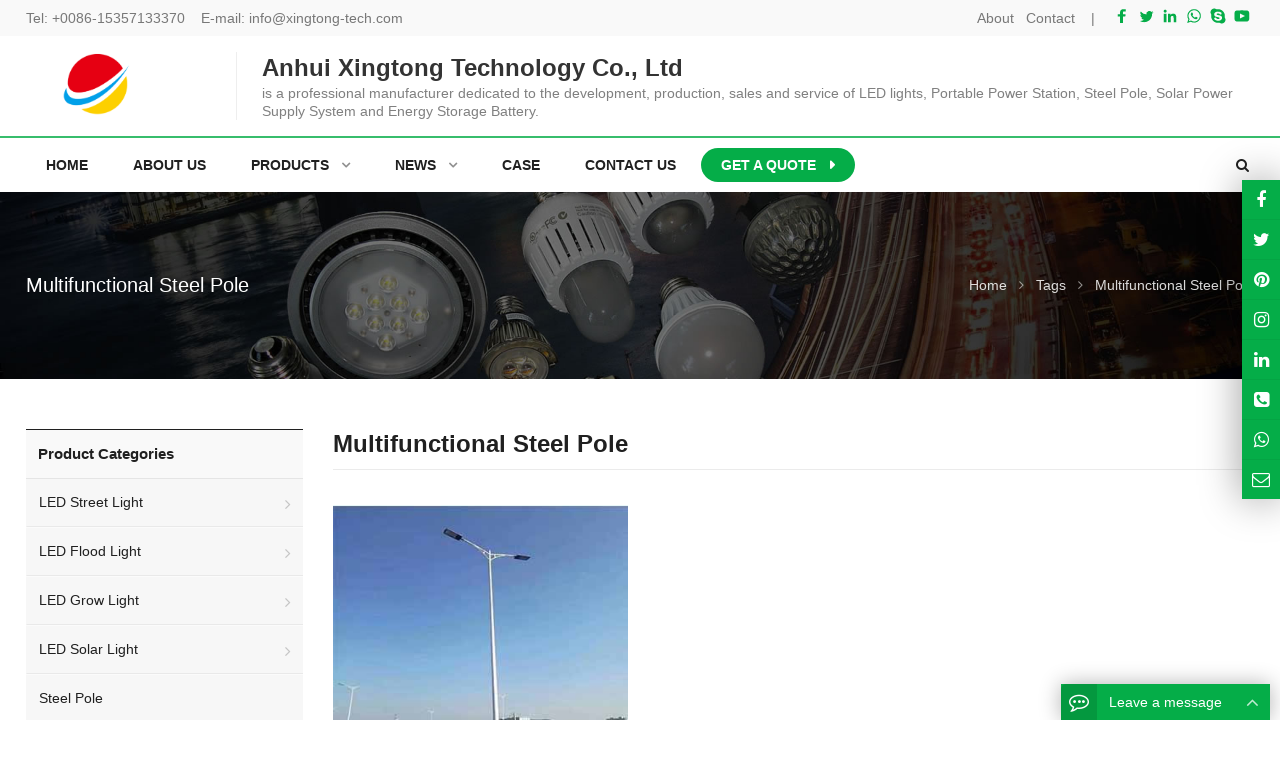

--- FILE ---
content_type: text/html; charset=utf-8
request_url: https://www.xingtong-tech.com/tags/Multifunctional+Steel+Pole.html
body_size: 9426
content:
<!DOCTYPE HTML>
<html lang="en">
<head>
<script type="text/javascript" src="//api.wukongtongji.com/c?_=834755551254818816" async></script>
<script language="JavaScript">
document.oncontextmenu=new Function("event.returnValue=false;");
document.onselectstart=new Function("event.returnValue=false;");
</script><meta charset="UTF-8">
<meta name="viewport" content="width=device-width, initial-scale=1, maximum-scale=1">
<title>Multifunctional Steel Pole - Anhui Xingtong Technology Co., Ltd</title>
<meta name="keywords" content="Multifunctional Steel Pole,Anhui Xingtong Technology Co., Ltd" />
<meta name="description" content="Multifunctional Steel Pole,Anhui Xingtong Technology Co., Ltd" />

<link rel="shortcut icon" href="/Uploads/flash/61c4570e20aed.png" /><link rel="canonical" href="https://www.xingtong-tech.com/tags/Multifunctional+Steel+Pole.html" />

<link rel="stylesheet" id="wp-block-library-css" href="/xiaoyucms/css/style.min.css" type="text/css" media="all" />
<link rel="stylesheet" id="contact-form-7-css" href="/xiaoyucms/css/contact-form-7-css.css" type="text/css" media="all" />
<link rel="stylesheet" id="math-captcha-frontend-css" href="/xiaoyucms/css/math-captcha-frontend-css.css" type="text/css" media="all" />
<link rel="stylesheet" id="wppop-theme-css" href="/xiaoyucms/css/zzshe-theme-css.css" type="text/css" media="all" />
<!--<link rel="stylesheet" id="child-style-css" href="/xiaoyucms/css/child-style-css.css" type="text/css" media="all" />-->
<link rel="stylesheet" id="custom-style-css" href="/xiaoyucms/css/custom-style-css.css" type="text/css" media="all" /> 
<script type="text/javascript" src="/xiaoyucms/js/jquery.min.js" id="jquery-core-js"></script>


</head>
<body class="page-template page-template-page-products page-template-page-products-php page custom-background content-right">
<div class="wrapper">
<div class="section-header">
<script type="text/javascript" src="/ip/ip.php"></script><section class="top-bar">
<div class="inner">
<div class="top-bar-lt">Tel:
<a href="tel:+0086-15357133370">+0086-15357133370</a>&nbsp;&nbsp;&nbsp; E-mail:
<a href="mailto:info@xingtong-tech.com">info@xingtong-tech.com</a>
</div>
<div class="top-bar-rt">
<a href=" /About-Us.html">About</a>&nbsp;&nbsp;
<a href="/Contact-Us.html">Contact</a>&nbsp;&nbsp;&nbsp; |
<div class="social-container social-network-container frt">
<div class="flex">
                  <a href="https://www.facebook.com/XingtongTechnology" target="_blank" title="Facebook">
                    <svg xmlns="http://www.w3.org/2000/svg" viewBox="0 0 32 32" version="1.1" role="img" class="icon-socialmedia nbg wppop-icon-facebook" fill="rgb(193, 207, 229)" width="20" height="20">
                      <path d="M22 5.16c-.406-.054-1.806-.16-3.43-.16-3.4 0-5.733 1.825-5.733 5.17v2.882H9v3.913h3.837V27h4.604V16.965h3.823l.587-3.913h-4.41v-2.5c0-1.123.347-1.903 2.198-1.903H22V5.16z"></path></svg>
                  </a>
                  <a href="https://x.com/XingtongHenry" target="_blank" title="Twitter">
                    <svg xmlns="http://www.w3.org/2000/svg" viewBox="0 0 32 32" version="1.1" role="img" class="icon-socialmedia nbg wppop-icon-twitter" fill="rgb(193, 207, 229)" width="20" height="20">
                      <path d="M27.996 10.116c-.81.36-1.68.602-2.592.71a4.526 4.526 0 0 0 1.984-2.496 9.037 9.037 0 0 1-2.866 1.095 4.513 4.513 0 0 0-7.69 4.116 12.81 12.81 0 0 1-9.3-4.715 4.49 4.49 0 0 0-.612 2.27 4.51 4.51 0 0 0 2.008 3.755 4.495 4.495 0 0 1-2.044-.564v.057a4.515 4.515 0 0 0 3.62 4.425 4.52 4.52 0 0 1-2.04.077 4.517 4.517 0 0 0 4.217 3.134 9.055 9.055 0 0 1-5.604 1.93A9.18 9.18 0 0 1 6 23.85a12.773 12.773 0 0 0 6.918 2.027c8.3 0 12.84-6.876 12.84-12.84 0-.195-.005-.39-.014-.583a9.172 9.172 0 0 0 2.252-2.336"></path>
                    </svg>
                  </a>
                  <a href="https://www.linkedin.com/company/xingtong-technology" target="_blank" title="LinkedIn">
                    <svg xmlns="http://www.w3.org/2000/svg" viewBox="0 0 32 32" version="1.1" role="img" class="icon-socialmedia nbg wppop-icon-linkedin" fill="rgb(193, 207, 229)" width="20" height="20">
                      <path d="M26 25.963h-4.185v-6.55c0-1.56-.027-3.57-2.175-3.57-2.18 0-2.51 1.7-2.51 3.46v6.66h-4.182V12.495h4.012v1.84h.058c.558-1.058 1.924-2.174 3.96-2.174 4.24 0 5.022 2.79 5.022 6.417v7.386zM8.23 10.655a2.426 2.426 0 0 1 0-4.855 2.427 2.427 0 0 1 0 4.855zm-2.098 1.84h4.19v13.468h-4.19V12.495z" fill-rule="evenodd"></path>
                    </svg>
                  </a>
                  <a href="https://api.whatsapp.com/send?phone=008615357133370&amp;text=Hello" target="_blank" title="WhatsApp">
                    <svg xmlns="http://www.w3.org/2000/svg" viewBox="0 0 32 32" version="1.1" role="img" class="icon-socialmedia nbg wppop-icon-whatsapp" fill="rgb(193, 207, 229)" width="20" height="20">
                      <path d="M19.11 17.205c-.372 0-1.088 1.39-1.518 1.39a.63.63 0 0 1-.315-.1c-.802-.402-1.504-.817-2.163-1.447-.545-.516-1.146-1.29-1.46-1.963a.426.426 0 0 1-.073-.215c0-.33.99-.945.99-1.49 0-.143-.73-2.09-.832-2.335-.143-.372-.214-.487-.6-.487-.187 0-.36-.043-.53-.043-.302 0-.53.115-.746.315-.688.645-1.032 1.318-1.06 2.264v.114c-.015.99.472 1.977 1.017 2.78 1.23 1.82 2.506 3.41 4.554 4.34.616.287 2.035.888 2.722.888.817 0 2.15-.515 2.478-1.318.13-.33.244-.73.244-1.088 0-.058 0-.144-.03-.215-.1-.172-2.434-1.39-2.678-1.39zm-2.908 7.593c-1.747 0-3.48-.53-4.942-1.49L7.793 24.41l1.132-3.337a8.955 8.955 0 0 1-1.72-5.272c0-4.955 4.04-8.995 8.997-8.995S25.2 10.845 25.2 15.8c0 4.958-4.04 8.998-8.998 8.998zm0-19.798c-5.96 0-10.8 4.842-10.8 10.8 0 1.964.53 3.898 1.546 5.574L5 27.176l5.974-1.92a10.807 10.807 0 0 0 16.03-9.455c0-5.958-4.842-10.8-10.802-10.8z" fill-rule="evenodd"></path>
                    </svg>
                  </a>
                  <a href="skype:?chat" target="_blank" title="Skype">
                    <svg xmlns="http://www.w3.org/2000/svg" viewBox="0 0 32 32" version="1.1" role="img" class="icon-socialmedia nbg wppop-icon-skype" fill="rgb(193, 207, 229)" width="20" height="20">
                      <path d="M22.453 19c0-.52-.1-.997-.305-1.43a3.438 3.438 0 0 0-.757-1.07 4.837 4.837 0 0 0-1.14-.766 8.692 8.692 0 0 0-1.29-.53 17.54 17.54 0 0 0-1.366-.36l-1.625-.375a49.96 49.96 0 0 1-.69-.165 5.017 5.017 0 0 1-.546-.18c-.218-.083-.375-.167-.468-.25a1.31 1.31 0 0 1-.258-.328.92.92 0 0 1-.117-.47c0-.8.75-1.202 2.25-1.202a3.6 3.6 0 0 1 1.204.188c.354.125.635.273.843.445.21.172.407.346.594.523.19.178.397.33.626.454.23.125.48.188.75.188.49 0 .883-.167 1.18-.5.297-.333.445-.734.445-1.203 0-.574-.29-1.092-.874-1.556-.583-.463-1.323-.815-2.218-1.055-.896-.24-1.844-.36-2.844-.36a8.73 8.73 0 0 0-2.063.242 7.19 7.19 0 0 0-1.866.735 3.782 3.782 0 0 0-1.39 1.36c-.35.577-.524 1.246-.524 2.007 0 .635.1 1.19.297 1.664.198.474.49.867.875 1.18.385.312.802.565 1.25.757a9.66 9.66 0 0 0 1.61.508l2.28.563c.938.23 1.52.416 1.75.562.334.208.5.52.5.938 0 .406-.208.742-.625 1.007-.416.266-.963.4-1.64.4-.53 0-1.008-.084-1.43-.25-.422-.168-.76-.368-1.015-.603a13 13 0 0 1-.71-.703 3.737 3.737 0 0 0-.72-.6 1.536 1.536 0 0 0-.844-.25c-.52 0-.914.155-1.18.467-.265.313-.398.703-.398 1.172 0 .96.635 1.78 1.906 2.46 1.27.683 2.787 1.025 4.547 1.025.76 0 1.49-.096 2.188-.288a7.115 7.115 0 0 0 1.915-.836 4.048 4.048 0 0 0 1.383-1.46c.343-.61.515-1.296.515-2.056zM28 22c0 1.656-.586 3.07-1.758 4.242C25.07 27.414 23.656 28 22 28a5.845 5.845 0 0 1-3.656-1.25c-.802.167-1.584.25-2.344.25-1.49 0-2.914-.29-4.273-.867-1.36-.578-2.532-1.36-3.516-2.344-.983-.985-1.765-2.157-2.343-3.517A10.81 10.81 0 0 1 5 16c0-.76.083-1.542.25-2.344A5.845 5.845 0 0 1 4 10c0-1.656.586-3.07 1.758-4.242C6.93 4.586 8.344 4 10 4c1.354 0 2.573.417 3.656 1.25C14.458 5.083 15.24 5 16 5c1.49 0 2.914.29 4.273.867 1.36.578 2.532 1.36 3.516 2.344.983.985 1.765 2.157 2.343 3.517A10.81 10.81 0 0 1 27 16c0 .76-.083 1.542-.25 2.344A5.845 5.845 0 0 1 28 22z" fill-rule="evenodd"></path>
                    </svg>
                  </a>
                  <a href="https://www.youtube.com/@XingtongTechnology" target="_blank" title="Youtube">
                    <svg xmlns="http://www.w3.org/2000/svg" viewBox="0 0 32 32" version="1.1" role="img" class="icon-socialmedia nbg wppop-icon-youtube" fill="rgb(193, 207, 229)" width="20" height="20">
                      <path d="M23.415 7.184c-3.604-.246-11.631-.245-15.23 0-3.897.266-4.356 2.62-4.385 8.816.029 6.185.484 8.549 4.385 8.816 3.6.245 11.626.246 15.23 0 3.897-.266 4.356-2.62 4.385-8.816-.029-6.185-.484-8.549-4.385-8.816zm-10.615 12.816v-8l8 3.993-8 4.007z"></path>
                    </svg>
                  </a>
</div>
</div>
</div>
</div>
</section>
<header class="header header-vertical">
<div class="inner brand">
<h1 class="logo"><a href="https://www.xingtong-tech.com/" rel="Home" itemprop="url">
<img src="/Uploads/flash/61c456653b851.png" alt="Anhui Xingtong Technology Co., Ltd" title="Anhui Xingtong Technology Co., Ltd">
<strong class="site-name" itemprop="name">Anhui Xingtong Technology Co., Ltd</strong>
</a></h1>
<div class="extra-info" style="left:210px; padding-left: 25px; border-left: 1px solid rgb(238, 238, 238);">
<p><span style="font-size: 24px; color: #333;"><strong>Anhui Xingtong Technology Co., Ltd</strong></span></p>
<p><span style="color: #808080;">is a professional manufacturer dedicated to the development, production, sales and service of LED lights, Portable Power Station, Steel Pole, Solar Power Supply System and Energy Storage Battery.</span></p>
</div>
</div>
<div class="main-nav">
<div class="inner">
<nav class="main-menu" itemscope itemtype="//schema.org/SiteNavigationElement">
<div class="mobi-title">
<span>Menu</span>
<a class="mobi-menu-close">
<i class="fa fa-times"></i>
</a>
</div>
	<ul id="main-nav-menu" class="nav-menu">	
<li class="menu-item "><a href="/" aria-current="page" itemprop="url">Home</a></li>
		<li class="menu-item ">
			<a href="/About-Us.html" itemprop="url">
				<span class="menu-title">About Us</span>
			</a>
		</li>
				<li class="menu-item menu-item-has-children ">
			<a href="/Products.html" itemprop="url">
				<span class="menu-title">Products</span>
			</a>
			<ul class="sub-menu">
								<li id="menu-item-29" class="menu-item menu-item-type-taxonomy menu-item-object-product_cat menu-item-has-children menu-item-29">
					<a href="/LED-Street-Light.html" itemprop="url">
						<span class="menu-title">LED Street Light</span>
					</a>
					<ul class="sub_menu">
						<li id="menu-item-30" class="menu-item menu-item-type-taxonomy menu-item-object-product_cat menu-item-30">
							<a href="/HLD-Series-Street-Light.html" itemprop="url">
								<span class="menu-title">HLD Series Street Light</span>
							</a>
						</li><li id="menu-item-38" class="menu-item menu-item-type-taxonomy menu-item-object-product_cat menu-item-38">
							<a href="/SLL-Series-Street-Light.html" itemprop="url">
								<span class="menu-title">SLL Series Street Light</span>
							</a>
						</li><li id="menu-item-39" class="menu-item menu-item-type-taxonomy menu-item-object-product_cat menu-item-39">
							<a href="/SLH-Series-Street-Light.html" itemprop="url">
								<span class="menu-title">SLH Series Street Light</span>
							</a>
						</li><li id="menu-item-40" class="menu-item menu-item-type-taxonomy menu-item-object-product_cat menu-item-40">
							<a href="/SLE-Series-Street-Light.html" itemprop="url">
								<span class="menu-title">SLE Series Street Light</span>
							</a>
						</li>					</ul>				<li id="menu-item-32" class="menu-item menu-item-type-taxonomy menu-item-object-product_cat menu-item-has-children menu-item-32">
					<a href="/LED-Flood-Light.html" itemprop="url">
						<span class="menu-title">LED Flood Light</span>
					</a>
					<ul class="sub_menu">
						<li id="menu-item-42" class="menu-item menu-item-type-taxonomy menu-item-object-product_cat menu-item-42">
							<a href="/TGH-Series-Flood-Light.html" itemprop="url">
								<span class="menu-title">TGH Series Flood Light</span>
							</a>
						</li><li id="menu-item-43" class="menu-item menu-item-type-taxonomy menu-item-object-product_cat menu-item-43">
							<a href="/TFDA-Series-Flood-Light.html" itemprop="url">
								<span class="menu-title">TFDA Series Flood Light</span>
							</a>
						</li><li id="menu-item-41" class="menu-item menu-item-type-taxonomy menu-item-object-product_cat menu-item-41">
							<a href="/TFD-Series-Flood-Light.html" itemprop="url">
								<span class="menu-title">TFD Series Flood Light</span>
							</a>
						</li>					</ul>				<li id="menu-item-34" class="menu-item menu-item-type-taxonomy menu-item-object-product_cat menu-item-has-children menu-item-34">
					<a href="/LED-Grow-Light.html" itemprop="url">
						<span class="menu-title">LED Grow Light</span>
					</a>
					<ul class="sub_menu">
						<li id="menu-item-48" class="menu-item menu-item-type-taxonomy menu-item-object-product_cat menu-item-48">
							<a href="/GL-Series-LED-Grow-Light.html" itemprop="url">
								<span class="menu-title">GL Series LED Grow Light</span>
							</a>
						</li><li id="menu-item-49" class="menu-item menu-item-type-taxonomy menu-item-object-product_cat menu-item-49">
							<a href="/LZ-Series-LED-Grow-Light.html" itemprop="url">
								<span class="menu-title">LZ Series LED Grow Light</span>
							</a>
						</li>					</ul>				<li id="menu-item-44" class="menu-item menu-item-type-taxonomy menu-item-object-product_cat menu-item-has-children menu-item-44">
					<a href="/LED-Solar-Light.html" itemprop="url">
						<span class="menu-title">LED Solar Light</span>
					</a>
					<ul class="sub_menu">
						<li id="menu-item-45" class="menu-item menu-item-type-taxonomy menu-item-object-product_cat menu-item-45">
							<a href="/TEAW-series-LED-Solar-Flood-Light.html" itemprop="url">
								<span class="menu-title">TEAW series LED Solar Flood Light</span>
							</a>
						</li><li id="menu-item-56" class="menu-item menu-item-type-taxonomy menu-item-object-product_cat menu-item-56">
							<a href="/LKA-series-LED-Solar-Street-Light-All-In-One.html" itemprop="url">
								<span class="menu-title">LKA series LED Solar Street Light All In One</span>
							</a>
						</li><li id="menu-item-62" class="menu-item menu-item-type-taxonomy menu-item-object-product_cat menu-item-62">
							<a href="/LK-series-Integrated-Solar-Street-Light.html" itemprop="url">
								<span class="menu-title">LK series Integrated Solar Street Light</span>
							</a>
						</li><li id="menu-item-66" class="menu-item menu-item-type-taxonomy menu-item-object-product_cat menu-item-66">
							<a href="/F1-series-Integrated-Solar-Street-Light.html" itemprop="url">
								<span class="menu-title">F1 series Integrated Solar Street Light</span>
							</a>
						</li>					</ul><li id="menu-item-52" class="menu-item menu-item-type-taxonomy menu-item-object-product_cat menu-item-52">
					<a href="/Steel-Pole.html" itemprop="url">
						<span class="menu-title">Steel Pole</span>
					</a>
				</li>
				<li id="menu-item-69" class="menu-item menu-item-type-taxonomy menu-item-object-product_cat menu-item-69">
					<a href="/Energy-Storage-Battery.html" itemprop="url">
						<span class="menu-title">Energy Storage Battery</span>
					</a>
				</li>
								<li id="menu-item-50" class="menu-item menu-item-type-taxonomy menu-item-object-product_cat menu-item-has-children menu-item-50">
					<a href="/Portable-Power-Station.html" itemprop="url">
						<span class="menu-title">Portable Power Station</span>
					</a>
					<ul class="sub_menu">
						<li id="menu-item-53" class="menu-item menu-item-type-taxonomy menu-item-object-product_cat menu-item-53">
							<a href="/500W-Portable-Power-Station.html" itemprop="url">
								<span class="menu-title">500W Portable Power Station</span>
							</a>
						</li><li id="menu-item-51" class="menu-item menu-item-type-taxonomy menu-item-object-product_cat menu-item-51">
							<a href="/1200W-Portable-Power-Station.html" itemprop="url">
								<span class="menu-title">1200W Portable Power Station</span>
							</a>
						</li>					</ul>				<li id="menu-item-63" class="menu-item menu-item-type-taxonomy menu-item-object-product_cat menu-item-has-children menu-item-63">
					<a href="/Solar-Powered-Supply-System.html" itemprop="url">
						<span class="menu-title">Solar Powered Supply System</span>
					</a>
					<ul class="sub_menu">
						<li id="menu-item-67" class="menu-item menu-item-type-taxonomy menu-item-object-product_cat menu-item-67">
							<a href="/Mobile-Solar-Lighting-Tower.html" itemprop="url">
								<span class="menu-title">Mobile Solar Lighting Tower</span>
							</a>
						</li><li id="menu-item-68" class="menu-item menu-item-type-taxonomy menu-item-object-product_cat menu-item-68">
							<a href="/Solar-Powered-Portable-Fan.html" itemprop="url">
								<span class="menu-title">Solar Powered Portable Fan</span>
							</a>
						</li><li id="menu-item-70" class="menu-item menu-item-type-taxonomy menu-item-object-product_cat menu-item-70">
							<a href="/Solar-Carport-System.html" itemprop="url">
								<span class="menu-title">Solar Carport System</span>
							</a>
						</li><li id="menu-item-71" class="menu-item menu-item-type-taxonomy menu-item-object-product_cat menu-item-71">
							<a href="/Solar-PV-System.html" itemprop="url">
								<span class="menu-title">Solar PV System</span>
							</a>
						</li>					</ul>				</li>
			</ul>
		</li>		<li class="menu-item menu-item-has-children ">
			<a href="/News.html" itemprop="url">
				<span class="menu-title">News</span>
			</a>
			<ul class="sub-menu">
				<li id="menu-item-20" class="menu-item menu-item-type-taxonomy menu-item-object-product_cat menu-item-20">
					<a href="/Company-news.html" itemprop="url">
						<span class="menu-title">Company news</span>
					</a>
				</li>
				<li id="menu-item-21" class="menu-item menu-item-type-taxonomy menu-item-object-product_cat menu-item-21">
					<a href="/Industry-news.html" itemprop="url">
						<span class="menu-title">Industry news</span>
					</a>
				</li>
								</li>
			</ul>
		</li><li class="menu-item ">
			<a href="/Case.html" itemprop="url">
				<span class="menu-title">Case</span>
			</a>
		</li>
		<li class="menu-item ">
			<a href="/Contact-Us.html" itemprop="url">
				<span class="menu-title">Contact Us</span>
			</a>
		</li>
		<li class="menu-btn menu-item">
<a href="/ToInquiry/" itemprop="url">
<span class="menu-title">Get a Quote</span>
</a>
</li>
</ul>

<!--
<ul id="mobi-nav-menu" class="nav-menu">
		<li class="menu-item"><a href="/" aria-current="page" itemprop="url"><span class="menu-title">Home</span></a></li>
		<li class="menu-item">
			<a href="/About-Us.html" itemprop="url">
				<span class="menu-title">About Us</span>
			</a>
		</li>
				<li class="menu-item  menu-item-has-children">
			<a href="/Products.html" itemprop="url">
				<span class="menu-title">Products</span>
			</a>
			<ul class="sub-menu">
								<li class="menu-item menu-item-has-children">
					<a href="/LED-Street-Light.html" itemprop="url">
						<span class="menu-title">LED Street Light</span>
					</a>
					<ul class="sub_menu">
						<li class="menu-item">
							<a href="/HLD-Series-Street-Light.html" itemprop="url">
								<span class="menu-title">HLD Series Street Light</span>
							</a>
						</li><li class="menu-item">
							<a href="/SLL-Series-Street-Light.html" itemprop="url">
								<span class="menu-title">SLL Series Street Light</span>
							</a>
						</li><li class="menu-item">
							<a href="/SLH-Series-Street-Light.html" itemprop="url">
								<span class="menu-title">SLH Series Street Light</span>
							</a>
						</li><li class="menu-item">
							<a href="/SLE-Series-Street-Light.html" itemprop="url">
								<span class="menu-title">SLE Series Street Light</span>
							</a>
						</li>					</ul>				<li class="menu-item menu-item-has-children">
					<a href="/LED-Flood-Light.html" itemprop="url">
						<span class="menu-title">LED Flood Light</span>
					</a>
					<ul class="sub_menu">
						<li class="menu-item">
							<a href="/TGH-Series-Flood-Light.html" itemprop="url">
								<span class="menu-title">TGH Series Flood Light</span>
							</a>
						</li><li class="menu-item">
							<a href="/TFDA-Series-Flood-Light.html" itemprop="url">
								<span class="menu-title">TFDA Series Flood Light</span>
							</a>
						</li><li class="menu-item">
							<a href="/TFD-Series-Flood-Light.html" itemprop="url">
								<span class="menu-title">TFD Series Flood Light</span>
							</a>
						</li>					</ul>				<li class="menu-item menu-item-has-children">
					<a href="/LED-Grow-Light.html" itemprop="url">
						<span class="menu-title">LED Grow Light</span>
					</a>
					<ul class="sub_menu">
						<li class="menu-item">
							<a href="/GL-Series-LED-Grow-Light.html" itemprop="url">
								<span class="menu-title">GL Series LED Grow Light</span>
							</a>
						</li><li class="menu-item">
							<a href="/LZ-Series-LED-Grow-Light.html" itemprop="url">
								<span class="menu-title">LZ Series LED Grow Light</span>
							</a>
						</li>					</ul>				<li class="menu-item menu-item-has-children">
					<a href="/LED-Solar-Light.html" itemprop="url">
						<span class="menu-title">LED Solar Light</span>
					</a>
					<ul class="sub_menu">
						<li class="menu-item">
							<a href="/TEAW-series-LED-Solar-Flood-Light.html" itemprop="url">
								<span class="menu-title">TEAW series LED Solar Flood Light</span>
							</a>
						</li><li class="menu-item">
							<a href="/LKA-series-LED-Solar-Street-Light-All-In-One.html" itemprop="url">
								<span class="menu-title">LKA series LED Solar Street Light All In One</span>
							</a>
						</li><li class="menu-item">
							<a href="/LK-series-Integrated-Solar-Street-Light.html" itemprop="url">
								<span class="menu-title">LK series Integrated Solar Street Light</span>
							</a>
						</li><li class="menu-item">
							<a href="/F1-series-Integrated-Solar-Street-Light.html" itemprop="url">
								<span class="menu-title">F1 series Integrated Solar Street Light</span>
							</a>
						</li>					</ul><li class="menu-item">
					<a href="/Steel-Pole.html" itemprop="url">
						<span class="menu-title">Steel Pole</span>
					</a>
				</li>
				<li class="menu-item">
					<a href="/Energy-Storage-Battery.html" itemprop="url">
						<span class="menu-title">Energy Storage Battery</span>
					</a>
				</li>
								<li class="menu-item menu-item-has-children">
					<a href="/Portable-Power-Station.html" itemprop="url">
						<span class="menu-title">Portable Power Station</span>
					</a>
					<ul class="sub_menu">
						<li class="menu-item">
							<a href="/500W-Portable-Power-Station.html" itemprop="url">
								<span class="menu-title">500W Portable Power Station</span>
							</a>
						</li><li class="menu-item">
							<a href="/1200W-Portable-Power-Station.html" itemprop="url">
								<span class="menu-title">1200W Portable Power Station</span>
							</a>
						</li>					</ul>				<li class="menu-item menu-item-has-children">
					<a href="/Solar-Powered-Supply-System.html" itemprop="url">
						<span class="menu-title">Solar Powered Supply System</span>
					</a>
					<ul class="sub_menu">
						<li class="menu-item">
							<a href="/Mobile-Solar-Lighting-Tower.html" itemprop="url">
								<span class="menu-title">Mobile Solar Lighting Tower</span>
							</a>
						</li><li class="menu-item">
							<a href="/Solar-Powered-Portable-Fan.html" itemprop="url">
								<span class="menu-title">Solar Powered Portable Fan</span>
							</a>
						</li><li class="menu-item">
							<a href="/Solar-Carport-System.html" itemprop="url">
								<span class="menu-title">Solar Carport System</span>
							</a>
						</li><li class="menu-item">
							<a href="/Solar-PV-System.html" itemprop="url">
								<span class="menu-title">Solar PV System</span>
							</a>
						</li>					</ul>				</li>
			</ul>
		</li>		<li class="menu-item  menu-item-has-children">
			<a href="/News.html" itemprop="url">
				<span class="menu-title">News</span>
			</a>
			<ul class="sub-menu">
				<li class="menu-item">
					<a href="/Company-news.html" itemprop="url">
						<span class="menu-title">Company news</span>
					</a>
				</li>
				<li class="menu-item">
					<a href="/Industry-news.html" itemprop="url">
						<span class="menu-title">Industry news</span>
					</a>
				</li>
								</li>
			</ul>
		</li><li class="menu-item">
			<a href="/Case.html" itemprop="url">
				<span class="menu-title">Case</span>
			</a>
		</li>
		<li class="menu-item">
			<a href="/Contact-Us.html" itemprop="url">
				<span class="menu-title">Contact Us</span>
			</a>
		</li>
		<li class="menu-btn menu-item">
<a href="" itemprop="url">
<span class="menu-title">Get a Quote</span>
</a>
</li>
</ul>--></nav>
<a class="btn-search radius" title="Search"><i class="fa fa-search"></i></a>
</div>

<!--
<div class="mobile-navigation"><a class="btn-search radius" title="Search"><i class="fa fa-search"></i>
</a>
<a class="mobi-menu radius"><i class="fa fa-bars"></i></a>
</div>
-->

<div id="menu-search-box" class="search-box search-post-type">
<div class="mobi-title">
<span>Search</span>
<a class="mobi-menu-close"><i class="fa fa-times"></i></a>
</div>
<div class="inner">
      <link itemprop="url" href="/search/index.html" />
      <form role="search" method="get" id="searchform" action="/search/index.html" itemprop="potentialAction" itemscope="" itemtype="//schema.org/SearchAction">
       <meta itemprop="target" content="#" /> 
       <input itemprop="query-input query" type="text" placeholder="Search …" name="name" id="ls" class="searchInput" x-webkit-speech="" /> 
       <button type="submit" id="searchsubmit" class="btn ease" title="Search"><i class="fa fa-search"></i>Search</button>
      </form>
</div>
</div>
</div>
<div class="mobile-navigation">
<a class="btn-search radius" title="Search"><i class="fa fa-search"></i></a>
<a class="mobi-menu radius"><i class="fa fa-bars"></i></a>
</div>
</header>

<div class="sub-header">
<img src="/xiaoyucms/images/products.jpg" alt="Tags"> 

<div class="inner">
<div class="inner vertical-middle">
<h2 class="current-title">Multifunctional Steel Pole</h2>
<ol class="breadcrumbs" itemscope itemtype="//schema.org/BreadcrumbList">
<li itemprop="itemListElement" itemscope="" itemtype="//schema.org/ListItem"><a itemprop="item" href="https://www.xingtong-tech.com"><span itemprop="name">Home</span></a>
       <meta itemprop="position" content="1" /></li>
<i class="delimiter"></i>

<li itemprop="itemListElement" itemscope="" itemtype="//schema.org/ListItem"><a itemprop="item" href="/tags/"><span itemprop="name">Tags</span></a>
       <meta itemprop="position" content="2" /></li>
<i class="delimiter"></i>

<li itemprop="itemListElement" itemscope="" itemtype="//schema.org/ListItem"><span itemprop="name" class="current">Multifunctional Steel Pole</span>
       <meta itemprop="position" content="3" /></li>
</ol>
</div>
</div>
</div>

</div>

<div class="container container-product">
<div class="inner wrapper-content">
<div class="column-fluid">
<div class="content">
<header class="post-header">
<h1 class="entry-title">Multifunctional Steel Pole</h1>
<div class="post-meta"></div>
</header>

<!--产品一行数量-->
<div class="gallery-container products-container gallery-columns-3">

<figure class="item-content" data-aos="fade-up">
<div class="item-grid-box">
<a href="/Street-Light-Pole-High-Pole-Light-Pole-Multifunctional-Steel-Pole-CCTV-Monitoring-Pole-p.html" title="Outdoor Street Light Pole, High Pole Light Pole, Multifunctional Steel Pole, CCTV Monitoring Pole Manufacturer">
<div class="item-cover">
<div class="attachment">
<div class="thumbnail">
<div class="centered">
<img width="300" height="300" src="/Uploads/pro/Street-Light-Pole-High-Pole-Light-Pole-Multifunctional-Steel-Pole-CCTV-Monitoring-Pole.24.1.jpg" alt="Outdoor Street Light Pole, High Pole Light Pole, Multifunctional Steel Pole, CCTV Monitoring Pole Manufacturer" title="Outdoor Street Light Pole, High Pole Light Pole, Multifunctional Steel Pole, CCTV Monitoring Pole Manufacturer" class="attachment-medium size-medium wp-post-image" loading="lazy" />
</div>
</div>
</div>
<i class="mask"></i>
</div>
<figcaption><h3>Outdoor Street Light Pole, High Pole Light Pole, Multifunctional Steel Pole, CCTV Monitoring Pole Manufacturer</h3></figcaption>
</a>
</div>
</figure>
</div>

<div class="clearfix"></div>
<div class="gallery-page-nav">
    <nav class="navigation pagination" role="navigation" aria-label="Posts">
         <h2 class="screen-reader-text">Posts navigation</h2>
         <div class="nav-links">
                
         </div>
    </nav>
</div>
</div>
</div>

<aside class="sidebar" role="complementary">
<div class="widget-area">
<section class="widget widget_nav_menu widget_nav_menu_taxs widget_sub_section widget_nav_menu_horizontal">
<h3 class="widget-title">
<span>Product Categories</span></h3>
<ul>
	<!--//没有分类<li class="cat-item">
		<ul class="children">-->
						<li class="cat-item">			<a href="/LED-Street-Light.html">LED Street Light</a>
			<ul class="children">
										<li class="cat-item">							<a href="/HLD-Series-Street-Light.html">HLD Series Street Light</a>
						</li>						<li class="cat-item">							<a href="/SLL-Series-Street-Light.html">SLL Series Street Light</a>
						</li>						<li class="cat-item">							<a href="/SLH-Series-Street-Light.html">SLH Series Street Light</a>
						</li>						<li class="cat-item">							<a href="/SLE-Series-Street-Light.html">SLE Series Street Light</a>
						</li>			</ul>		</li>				<li class="cat-item">			<a href="/LED-Flood-Light.html">LED Flood Light</a>
			<ul class="children">
										<li class="cat-item">							<a href="/TGH-Series-Flood-Light.html">TGH Series Flood Light</a>
						</li>						<li class="cat-item">							<a href="/TFDA-Series-Flood-Light.html">TFDA Series Flood Light</a>
						</li>						<li class="cat-item">							<a href="/TFD-Series-Flood-Light.html">TFD Series Flood Light</a>
						</li>			</ul>		</li>				<li class="cat-item">			<a href="/LED-Grow-Light.html">LED Grow Light</a>
			<ul class="children">
										<li class="cat-item">							<a href="/GL-Series-LED-Grow-Light.html">GL Series LED Grow Light</a>
						</li>						<li class="cat-item">							<a href="/LZ-Series-LED-Grow-Light.html">LZ Series LED Grow Light</a>
						</li>			</ul>		</li>				<li class="cat-item">			<a href="/LED-Solar-Light.html">LED Solar Light</a>
			<ul class="children">
										<li class="cat-item">							<a href="/TEAW-series-LED-Solar-Flood-Light.html">TEAW series LED Solar Flood Light</a>
						</li>						<li class="cat-item">							<a href="/LKA-series-LED-Solar-Street-Light-All-In-One.html">LKA series LED Solar Street Light All In One</a>
						</li>						<li class="cat-item">							<a href="/LK-series-Integrated-Solar-Street-Light.html">LK series Integrated Solar Street Light</a>
						</li>						<li class="cat-item">							<a href="/F1-series-Integrated-Solar-Street-Light.html">F1 series Integrated Solar Street Light</a>
						</li>			</ul>		</li>				<li class="cat-item">			<a href="/Steel-Pole.html">Steel Pole</a>
					</li>				<li class="cat-item">			<a href="/Energy-Storage-Battery.html">Energy Storage Battery</a>
					</li>				<li class="cat-item">			<a href="/Portable-Power-Station.html">Portable Power Station</a>
			<ul class="children">
										<li class="cat-item">							<a href="/1200W-Portable-Power-Station.html">1200W Portable Power Station</a>
						</li>						<li class="cat-item">							<a href="/500W-Portable-Power-Station.html">500W Portable Power Station</a>
						</li>			</ul>		</li>				<li class="cat-item">			<a href="/Solar-Powered-Supply-System.html">Solar Powered Supply System</a>
			<ul class="children">
										<li class="cat-item">							<a href="/Mobile-Solar-Lighting-Tower.html">Mobile Solar Lighting Tower</a>
						</li>						<li class="cat-item">							<a href="/Solar-Powered-Portable-Fan.html">Solar Powered Portable Fan</a>
						</li>						<li class="cat-item">							<a href="/Solar-Carport-System.html">Solar Carport System</a>
						</li>						<li class="cat-item">							<a href="/Solar-PV-System.html">Solar PV System</a>
						</li>			</ul>		</li>		<!--//没有分类</ul>
	//没有分类</li>--></ul>
</section>


<section class="widget widget_search">
<div class="search-post search-post-type">
<form role="search" method="get" class="search-form" action="/search/index.html">
<input type="search" id="search-form-5fd30b6301275" class="search-field" placeholder="Search &hellip;" name="name" x-webkit-speech />
<button type="submit" class="search-submit ease" title="Search">
<i class="fa fa-search"></i>
<span class="screen-reader-text">Search</span></button>
</form>
</div>
</section>
<section id="text-8" class="widget widget_text">
<h3 class="widget-title">
<span>About Company</span></h3>
<div class="textwidget">
    
﻿<p>
	<img src="/Uploads/image/20211110/20211110141915_88254.jpg" alt="" /> 
</p>
<p>
	Anhui Xingtong Technology Co., Ltd. is a professional manufacturer dedicated to the development, production, sales and service of LED lights, Portable Power Station, Steel Pole, Solar Power Supply System and Energy Storage Battery. The company is located in Industrial Area of Jinji Town, Tianchang, Anhui Province, China and covers an area of 30, 000 square meters.
</p>
</div>
</section>

<section class="widget widget_media_gallery">
<h3 class="widget-title"><span>Our Team</span></h3>
<div class="gallery gallery-columns-2 gallery-size-thumbnail">
    
<figure class="gallery-item">
<div class="gallery-icon landscape">
	<br />
</div>
</figure><figure class="gallery-item">
</figure>
</div>
</section>


</div>
</aside>
 


</div>
</div>
</div>
  
  
<footer class="footer" itemscope="" itemtype="//schema.org/WPFooter">

<div class="inner footer-widgets-area">

<div class="foot-widgets">
<section class="widget widget_text">

<h3 class="widget-title">ABOUT US</h3>
<div class="textwidget">
    
<img src="/Uploads/image/20211223/20211223190350_67284.png" alt="" width="300" height="67" title="" align="" />Anhui Xingtong Technology Co., Ltd. is a professional manufacturer dedicated to the development, production, sales and service of LED lights, Portable Power Station, Steel Pole, Solar Power Supply System and Energy Storage Battery. The company is located in Industrial Area of Jinji Town, Tianchang, Anhui Province, China and covers an area of 30, 000 square meters.
</div>
</section><section class="widget widget_text">
            
      <h3 class="widget-title">QUICK LINKS</h3>
           <div class="textwidget">
            
       
        <p><a href="About-Us.html" title="About Us">About Us</a></p>      
       
        <p><a href="Products.html" title="Products">Products</a></p>      
       
        <p><a href="Company-news.html" title="Company News">Company News</a></p>      
       
        <p><a href="Contact-Us.html" title="Contact Us">Contact Us</a></p></div></section><section class="widget widget_text">      
      <h3 class="widget-title">PRODUCTS</h3>
           <div class="textwidget">
            
       
        <p><a href="Products.html" title="Latest Products">Latest Products</a></p>      
       
        <p><a href="LED-Street-Light.html" title="LED Street Light">LED Street Light</a></p>      
       
        <p><a href="LED-Flood-Light.html" title="LED Flood Light">LED Flood Light</a></p>      
       
        <p><a href="LED-Grow-Light.html" title="LED Grow Light">LED Grow Light</a></p>      
       
        <p><a href="LED-Solar-Light.html" title="LED Solar Light">LED Solar Light</a></p>      
       
        <p><a href="https://www.xingtong-tech.com/Street-Light-Pole-High-Pole-Light-Pole-Multifunctional-Steel-Pole-CCTV-Monitoring-Pole-p.html" title="Steel Pole">Steel Pole</a></p>      
       
        <p><a href="https://www.xingtong-tech.com/Energy-Storage-Battery.html" title="Energy Storage Battery">Energy Storage Battery</a></p>      
       
        <p><a href="https://www.xingtong-tech.com/China-Manufacturer-1200W-Portable-Lithium-Battery-Power-Station-AC-DC-Emergency-Power-System-p.html" title="Portable Power Station">Portable Power Station</a></p>      
       
        <p><a href="https://www.xingtong-tech.com/Solar-Powered-Supply-System.html" title="Solar Powered Supply System">Solar Powered Supply System</a></p></div></section><section class="widget widget_text">

<h3 class="widget-title">CONTACT US</h3>
<div class="textwidget">
<p><strong>Phone:</strong> +86-05507916280</p><p><strong>E-mail:</strong><a href="mailto:info@xingtong-tech.com" rel="nofollow"> info@xingtong-tech.com</a></p><p><strong>WhatsAPP:</strong><a href="https://api.whatsapp.com/send?phone=008615357133370&text=008615357133370" rel="nofollow"> 008615357133370</a></p><p><strong>Business hours:</strong><br /> Monday &#8211; Friday 8.30am &#8211; 6pm</p>
<p><strong>Address:</strong>Industrial Area of Jinji Town, Tianchang, Anhui Province, China</p></div>
</section>

</div>
</div>

<div class="foot-bar">
<div class="inner">

<div class="foot-bar-lt">
<p>	Copyright © 2013-2021 Anhui Xingtong Technology Co., Ltd  All Rights Reserved.<script charset="UTF-8" id="LA_COLLECT" src="//sdk.51.la/js-sdk-pro.min.js"></script>
<script>LA.init({id:"JgqX4vGU3HNlCcO5",ck:"JgqX4vGU3HNlCcO5"})</script></p>
<p></p>
<p id="web_share"></p>
<script>if (/Android|webOS|iPhone|iPad|iPod|BlackBerry|IEMobile|Opera Mini/i.test(navigator.userAgent)) {
var web_share = document.getElementById('web_share');web_share.remove();}</script>

<div id="social-qrcode-popup" class="qrcode-popup hide" style="display: none;">
<h2>WeChat</h2>
<div id="qrcode-social-wechat">
<img src="/xiaoyucms/picture/qrcode_wechat_wppopcom.jpg" alt="WeChat" title="WeChat" />
</div>
<p>Scan the QR Code with wechat</p>
</div>
</div>

<div class="foot-bar-rt">
<a href="/About-Us.html" rel="nofollow">About Us</a>
<a href="/Contact-Us.html" rel="nofollow">Contact Us</a>
<a href="/sitemap.html" target="_blank" rel="noopener">Sitemap</a>
<a href="/sitemap.xml" target="_blank" rel="noopener">Google Sitemaps</a>
</div>
</div>
</div>


<!--
<div class="foot-bar-rt">
<a href="/About-Us.html" rel="nofollow">About Us</a>
<a href="/Contact-Us.html" rel="nofollow">Contact Us</a>
<a href="/sitemap.html" target="_blank" rel="noopener">Sitemap</a>
<a href="/sitemap.xml" target="_blank" rel="noopener">Google Sitemaps</a>
</div>-->

</div>
</div>
</footer>
<!--在线客服--> 
<!--在线客服-->
<div class="live-chat live-chat-icon prt">
<div class="live-chat-box live-chat-icon radius-lt">
    
<p>
<a href="https://www.facebook.com/XingtongTechnology" title="Facebook:https://www.facebook.com/XingtongTechnology">
<i class="fa fa-facebook"></i>
</a>
<span>https://www.facebook.com/XingtongTechnology</span>
</p>
<p>
<a href="https://x.com/XingtongHenry" title="twitter:https://x.com/XingtongHenry">
<i class="fa fa-twitter"></i>
</a>
<span>https://x.com/XingtongHenry</span>
</p>
<p>
<a href="https://www.pinterest.com/XINGTONGTECHNOLOGY" title="pinterest:https://www.pinterest.com/XINGTONGTECHNOLOGY">
<i class="fa fa-pinterest"></i>
</a>
<span>https://www.pinterest.com/XINGTONGTECHNOLOGY</span>
</p>
<p>
<a href="https://www.instagram.com/xingtong.technology/" title="pinterest:https://www.instagram.com/xingtong.technology/">
<i class="fa fa-instagram"></i>
</a>
<span>https://www.instagram.com/xingtong.technology/</span>
</p>
<p>
<a href="https://www.linkedin.com/company/xingtong-technology" title="pinterest:https://www.linkedin.com/company/xingtong-technology">
<i class="fa fa-linkedin"></i>
</a>
<span>https://www.linkedin.com/company/xingtong-technology</span>
</p>
<p>
<a href="tel:+86-05507916280" title="Phone: +86-05507916280" rel="nofollow">
<i class="fa fa-phone-square"></i>
</a>
<span>+86-05507916280</span>
</p>

<p>
<a href="https://api.whatsapp.com/send?phone=008615357133370&text=Hello" title="WhatsAPP: 008615357133370">
<i class="fa fa-whatsapp"></i>
</a>
<span>008615357133370</span>
</p>
<p>
<a href="mailto:info@xingtong-tech.com" title="Email: info@xingtong-tech.com">
<i class="fa fa-envelope-o"></i>
</a>
<span>info@xingtong-tech.com</span>
</p>
</div>
</div>

<!--手机版底部-->
<!--
<div class="mobi-bar">
<a href="tel:+86-05507916280">
<i class="fa fa-phone"></i>
<span>Tel.</span>
</a>
<a href="mailto:info@xingtong-tech.com">
<i class="fa fa-envelope-o"></i>
<span>E-mail</span>
</a>
<a href="#" target="_blank">
<i class="fa fa-map-marker"></i>
<span>Add.</span>
</a>
<a href="skype:?chatl">
<i class="fa fa-comments"></i>
<span>Chat</span>
</a>
</div>
-->
<!--右下角在线留言-->

<!--右下角<div class=" message-form-box">-->
<div class="message-form-box">
<div class="message-header radius-top">
<span class="label">
<i class="fa fa-commenting-o"></i>
</span>
<b>Leave a message</b>
<span class="arrow-toggle">
<i class="fa fa-angle-up"></i>
</span>
</div>
<div class="message-form">
<p>
    
<div class="wpcf7">
    <script language="javascript" type="text/javascript">
     function checkInquirye()
     {	 
		 if (document.Inquirye.title.value=='')
         {alert('Please put the title!');
         document.Inquirye.title.focus
         return false
         }
         if (document.Inquirye.name.value=='')
         {alert('Please put the name!');
         document.Inquirye.name.focus
         return false
         }
          if (document.Inquirye.email.value=='')
         {alert('Please put the email address!');
         document.Inquirye.email.focus
         return false
         }
         var Mail = document.Inquiryd.email.value;
         if(Mail.indexOf('@',0) == -1 || Mail.indexOf('.',0) == -1)
         {
          alert('Please put the correct e-mail address！');
          document.Inquirye.email.focus();
          return false;
         }
     }
      </script> 
     
<form action="/?m=Feedbacks&a=check2" method="post" class="wpcf7-form init" onSubmit="return checkInquirye();" name="Inquirye" >    

<p>
<span class="wpcf7-form-control-wrap your-name">
<input type="text" name="name" value="" size="40" class="wpcf7-form-control wpcf7-text wpcf7-validates-as-required" id="your-name" placeholder="Your Name (required)" />
</span>
</p>
<p>
<span class="wpcf7-form-control-wrap your-email">
<input type="email" name="email" value="" size="40" class="wpcf7-form-control wpcf7-text wpcf7-email wpcf7-validates-as-required wpcf7-validates-as-email" id="your-email" placeholder="Your Email (required)" />
</span>
</p>

<p>
<span class="wpcf7-form-control-wrap your-phone">
<input type="tel" name="tel" value="" size="40" class="wpcf7-form-control wpcf7-text wpcf7-tel wpcf7-validates-as-tel" id="your-phone" placeholder="Your Phone" />
</span>
</p>

<p>
<span class="wpcf7-form-control-wrap your-message">
<textarea name="contents" cols="40" rows="10" class="wpcf7-form-control wpcf7-textarea wpcf7-validates-as-required" id="your-message" placeholder="Please fill in the details"></textarea>
</span>
</p>
<p class="btn-submit">
<input type="submit" value="Submit" class="wpcf7-form-control wpcf7-submit" name="button"/>
</p>

</form>
</div>
</p>
</div>
</div>
<a class="back-to-top ease radius" title="Scroll to top" rel="nofollow">
<i class="fa fa-angle-up"></i>
</a>

  <link rel="stylesheet" id="font-awesome-css" href="/xiaoyucms/css/font-awesome.min.css" type="text/css" media="all" />
  <link rel="stylesheet" id="swiper-css" href="/xiaoyucms/css/swiper.min.css" type="text/css" media="all" />
  <link rel="stylesheet" id="fancybox-css" href="/xiaoyucms/css/jquery.fancybox.min.css" type="text/css" media="all" /> 
  <!--[if lt IE 9]> 
  <script type="text/javascript" src="/xiaoyucms/js/respond.js"></script> 
  <script type="text/javascript" src="/xiaoyucms/js/html5.js"></script> 
  <style type="text/css">#warning-browser{width:100%;height:60px;text-align:center;line-height:60px;color:#f00;background:#ff9;position:fixed;_position:absolute;top:0;z-index:99999;}
	#warning-browser a{text-decoration:underline}</style><div id="warning-browser"><p>Your IE browser is too old. For a better access experience, Please use <a href="https://www.google.com/chrome/" target="_blank" rel="nofollow">Chrome browser</a> or upgrading <a href="https://www.microsoft.com/en-us/download/internet-explorer.aspx" target="_blank" rel="nofollow">IE browser</a>.</p></div> <![endif]--> 
  <a class="back-to-top ease radius" title="Scroll to top" rel="nofollow"><i class="fa fa-angle-up"></i></a> 
  <script src="/xiaoyucms/js/zzshe.js"></script>
</body>
</html>

--- FILE ---
content_type: text/css
request_url: https://www.xingtong-tech.com/xiaoyucms/css/zzshe-theme-css.css
body_size: 20940
content:
html{font-family:sans-serif;-ms-text-size-adjust:100%;-webkit-text-size-adjust:100%}body,div,ol,ul,li,h1,h2,h3,h4,h5,h6,p,span,th,td,dl,dd,form,fieldset,legend,input,textarea,select{margin:0 auto;padding:0;outline:0}article,aside,details,figcaption,figure,footer,header,main,menu,nav,section,summary{display:block}audio,canvas,progress,video{display:inline-block}audio:not([controls]){display:none;height:0}progress{vertical-align:baseline}template,[hidden]{display:none}a{background-color:transparent;-webkit-text-decoration-skip:objects}a:active,a:hover{outline-width:0}abbr[title]{border-bottom:0;text-decoration:underline;text-decoration:underline dotted}b,strong{font-weight:inherit;font-weight:bolder}dfn{font-style:italic}mark{background-color:#ff0;color:#000}small{font-size:80%}sub,sup{font-size:75%;line-height:0;position:relative;vertical-align:baseline}sub{bottom:-.25em}sup{top:-.5em}img{border:0;border-style:none;vertical-align:middle;max-width:100%;height:auto}svg:not(:root){overflow:hidden}code,kbd,pre,samp{font-family:monospace,monospace;font-size:1em}figure{margin:0 auto}hr{box-sizing:content-box;overflow:visible;clear:both;margin:40px auto;height:1px;line-height:1px;border:0;background:#f2f2f2;font-size:1px}button,input,select,textarea{font:inherit;margin:0}optgroup{font-weight:700}button,input{outline:0;overflow:visible}button,select{text-transform:none}button,html [type=button],[type=reset],[type=submit]{cursor:pointer;-webkit-appearance:button}button::-moz-focus-inner,[type=button]::-moz-focus-inner,[type=reset]::-moz-focus-inner,[type=submit]::-moz-focus-inner{outline:0;border-style:none;padding:0}button:-moz-focusring,[type=button]:-moz-focusring,[type=reset]:-moz-focusring,[type=submit]:-moz-focusring{outline:1px dotted ButtonText}fieldset{border:1px solid silver;margin:0 2px;padding:.35em .625em .75em}legend{box-sizing:border-box;color:inherit;display:table;max-width:100%;padding:0;white-space:normal}textarea{overflow:auto}[type=checkbox]{box-sizing:border-box;vertical-align:middle;padding:0}[type=radio]{box-sizing:border-box;vertical-align:middle;padding:0}[type=file]{display:block;border:0;padding:0}[type=number]::-webkit-inner-spin-button,[type=number]::-webkit-outer-spin-button{height:auto}[type=search]{-webkit-appearance:textfield;outline-offset:-2px}[type=search]::-webkit-search-cancel-button,[type=search]::-webkit-search-decoration{-webkit-appearance:none}::-webkit-input-placeholder{color:inherit;opacity:.54}::-webkit-file-upload-button{-webkit-appearance:button;font:inherit}input,textarea,select{padding:6px;line-height:20px;border:1px solid #ddd;box-sizing:border-box;-moz-box-shadow:inset 0 1px 1px rgba(0,0,0,.075);-webkit-box-shadow:inset 0 1px 1px rgba(0,0,0,.075);box-shadow:inset 0 1px 1px rgba(0,0,0,.075);-webkit-transition:border-color ease-in-out .15s,-webkit-box-shadow ease-in-out .15s;-o-transition:border-color ease-in-out .15s,box-shadow ease-in-out .15s;transition:border-color ease-in-out .15s,box-shadow ease-in-out .15s}input:hover,input:focus,input:active,textarea:hover,textarea:focus,textarea:active,select:hover,select:focus,select:active{border-color:#f90;-moz-box-shadow:inset 0 1px 1px rgba(255,153,0,.375);-webkit-box-shadow:inset 0 1px 1px rgba(255,153,0,.375);box-shadow:inset 0 1px 1px rgba(255,153,0,.375);outline:0}input[type=submit]:hover,input[type=submit]:focus,input[type=submit]:active{-moz-box-shadow:none;-webkit-box-shadow:none;box-shadow:none}button,[type=button],[type=reset],[type=submit]{padding:6px 20px;color:rgba(0,0,0,.86);background:#f5f5f5;background:-webkit-gradient(linear,left top,left bottom,color-start(.05,#f5f5f5),color-stop(1,#ddd));background:-moz-linear-gradient(top,#f5f5f5 5%,#ddd 100%);background:-o-linear-gradient(top,#f5f5f5 5%,#ddd 100%);background:-ms-linear-gradient(top,#f5f5f5 5%,#ddd 100%);background:linear-gradient(to bottom,#f5f5f5 5%,#ddd 100%);background:-webkit-linear-gradient(top,#f5f5f5 5%,#ddd 100%);filter:progid:DXImageTransform.Microsoft.gradient(startColorstr='#ffffff',endColorstr='#f2f2f2',GradientType=0)}input:-webkit-autofill,textarea:-webkit-autofill,select:-webkit-autofill{background-color:#fff}body{font-size:14px;line-height:1.65}ul,ol,li{list-style:none}table,td,th,input{font-size:14px}h1,h2,h3,h4,h5,h6{font-weight:700;line-height:1.25}h1{font-size:32px}h2{font-size:28px}h3{font-size:20px}h4{font-size:16px}h5,h6{font-size:14px}h1 a:hover,h2 a:hover,h3 a:hover,h4 a:hover,h5 a:hover,h6 a:hover{text-decoration:none}.alignleft{float:left;padding-right:30px}.alignright{float:right;padding-left:30px}.alignnone,img.alignnone{margin-bottom:0}.alignnone,.aligncenter{float:none;margin-left:auto;margin-right:auto;clear:both}.aligncenter,img.centered{margin-left:auto;margin-right:auto;text-align:center;display:block}.vcenter{-webkit-box-align:center;-webkit-align-items:center;-ms-flex-align:center;align-items:center}.flt{float:left}.frt{float:right}.tlt{text-align:left !important}.tmd{text-align:center !important}.trt{text-align:right !important}.plt{left:0}.prt{right:0}.half{max-width:48.5%}.no-padding-top{padding-top:0}.no-padding-bottom{padding-bottom:0}.inline-block{display:inline-block}.relat{position:relative}.fixed-box{position:fixed;top:0;left:0;z-index:10;width:100%}.clearfix{clear:both;font-size:1px;width:1px;height:0;visibility:hidden;margin-top:0 !important;*margin-top:-1px;line-height:0}iframe{max-width:100%}.hide{display:none}.btn,.btn:link,.btn:visited,.wpcf7-submit,.woocommerce .button{padding:11px 25px;line-height:1;font-size:14px;color:#fff;background:#f60;border:1px solid transparent;display:inline-block;box-sizing:border-box;cursor:pointer;-khtml-border-radius:3px;-moz-border-radius:3px;-webkit-border-radius:3px;border-radius:3px;-webkit-transition:all .4s ease;-moz-transition:all .4s ease;-o-transition:all .4s ease;-ms-transition:all .4s ease;transition:all .4s ease}.btn:hover,.btn:active,.wpcf7-submit:hover,.wpcf7-submit:active{background-color:#f06000;text-decoration:none}.btn .fa{margin-left:5px}.btn-rtl .fa{margin-right:5px}ul.no-before li:before,.thumb-excerpt-list li:before,.thumb-title-list li:before{display:none !important}.radius,.post-list li:before,.widget ul li:before,.home .elementor-element .elementor-widget-container ul li:before,.cat-sticky-thumb-post-list .cat-sticky-post-slider .swiper-pagination .swiper-pagination-bullet:before,.post-meta-bottom .tags a,.entry-tags-cloud .tags-cloud .tags a,.live-chat-icon .live-chat-box span,.live-chat-icon .live-chat-box strong{-khtml-border-radius:3px;-moz-border-radius:3px;-webkit-border-radius:3px;border-radius:3px}.radius5{-khtml-border-radius:5px;-moz-border-radius:5px;-webkit-border-radius:5px;border-radius:5px}.radius50,.swiper-pagination .swiper-pagination-bullet:before,.comment-list li .avatar,.btn-video:after{-khtml-border-radius:50%;-moz-border-radius:50%;-webkit-border-radius:50%;border-radius:50%}.radius25px{-khtml-border-radius:25px;-moz-border-radius:25px;-webkit-border-radius:25px;border-radius:25px}.radius50px,.nav-menu li.menu-btn a{-khtml-border-radius:50px;-moz-border-radius:50px;-webkit-border-radius:50px;border-radius:50px}.radius-lt{-khtml-border-radius:5px 0 0 5px;-moz-border-radius:5px 0 0 5px;-webkit-border-radius:5px 0 0 5px;border-radius:5px 0 0 5px}.radius-rt{-khtml-border-radius:0 5px 5px 0;-moz-border-radius:0 5px 5px 0;-webkit-border-radius:0 5px 5px 0;border-radius:0 5px 5px 0}.radius-top{-khtml-border-radius:5px 5px 0 0;-moz-border-radius:5px 5px 0 0;-webkit-border-radius:5px 5px 0 0;border-radius:5px 5px 0 0}.tc{display:table-cell}.vc{vertical-align:middle}.ac{align-items:center}.vertical-middle,.logo,.header-vertical .extra-info,.header-middle .extra-info,.swiper-caption,.btn-video:before,.btn-video:after{position:absolute;top:50%;-webkit-transform:translateY(-50%);-ms-transform:translateY(-50%);transform:translateY(-50%)}body .opacity,.section-item .section-description,.section-content .post-list li .post-date,.breadcrumbs,.friend-links,.mobi-bar a span,.widget ul li span.date{opacity:.85;-moz-opacity:.85;-khtml-opacity:.85}.opacity5,.nav-menu li.menu-item-has-children a:after,.filters-nav .filter-item ul li.item-has-children>a:after,.section-item ul.post-list li span.date{opacity:.5;-moz-opacity:.5;-khtml-opacity:.5}.opacity65,.sub-header h2 i,.section-item ul li:before,.cat-sticky-thumb-post-list ul li p,.cat-posts h3 .link-more,.breadcrumbs i,.widget ul li:before{opacity:.65;-moz-opacity:.65;-khtml-opacity:.65}.close{position:relative;display:inline-block;width:20px;height:20px;overflow:hidden}.close:before,.close:after{height:1px}.close:before,.close:after{content:'';position:absolute;height:2px;width:100%;top:50%;left:0;margin-top:-1px;background-color:#000}.close:before{-webkit-transform:rotate(45deg);-moz-transform:rotate(45deg);-ms-transform:rotate(45deg);-o-transform:rotate(45deg);transform:rotate(45deg)}.close:after{-webkit-transform:rotate(-45deg);-moz-transform:rotate(-45deg);-ms-transform:rotate(-45deg);-o-transform:rotate(-45deg);transform:rotate(-45deg)}.checkmark{width:5px;height:11px;margin-right:8px;border-bottom:2px solid #fff;border-right:2px solid #fff;display:inline-block;transform:rotate(45deg)}.msg-success{color:#ffe !important;background-color:#1ab98d !important}.nowrap,.section-item ul.post-list li,.cat-sticky-thumb-post-list ul li h3,.section-cat-posts ul li.the-thumbnail-post h3{white-space:nowrap;text-overflow:ellipsis;overflow:hidden}.flex{-ms-box-orient:horizontal;display:-webkit-box;display:-moz-box;display:-ms-flexbox;display:-moz-flex;display:-webkit-flex;display:flex}.row-reverse{-webkit-flex-direction:row-reverse;flex-direction:row-reverse}.column-reverse{-webkit-flex-direction:column-reverse;flex-direction:column-reverse;float:right}.shadow{-moz-box-shadow:0 0 10px rgba(0,0,0,.1);-webkit-box-shadow:0 0 10px rgba(0,0,0,.1);box-shadow:0 0 10px rgba(0,0,0,.1)}.ease,img,a:link,a:visited,.btn,.button,.nav-links span,.nav-menu>li>a>span:after,.nav-menu li.menu-btn a:after,.item-cover .mask,.post-list li,.thumb-excerpt-list .mask,.thumb-excerpt-list li,.cat-sticky-thumb-post-list .cat-sticky-post-slider .swiper-pagination .swiper-pagination-bullet:before,.table-list tr:hover td,.swiper-button-prev:before,.swiper-container-rtl .swiper-button-next:before,.swiper-button-next:before,.swiper-container-rtl .swiper-button-prev:before,.live-chat-box a,.live-chat-bar:after,.live-chat-title .btn-close,.section-item .heading-title b:before,.section-item .heading-title strong:before,.popup-mask-cover,.section-item .heading-title b:after,.section-item .heading-title strong:after,.foot-widgets .widget .widget-title:after{-webkit-transition:all .3s ease;-moz-transition:all .3s ease;-o-transition:all .3s ease;-ms-transition:all .3s ease;transition:all .3s ease}.item-cover{position:relative;overflow:hidden}.item-cover img{width:100%;height:auto;display:block}.item-cover .mask{width:100%;height:100%;position:absolute;top:0;left:0;cursor:pointer}.wp-caption{max-width:100%}a:link,a:visited{color:rgba(0,0,0,.86);outline:0;text-decoration:none}a:hover{color:#066fc0;text-decoration:underline}.btn-video{width:64px;height:64px;position:relative;display:inline-block;font-style:normal;text-align:center;cursor:pointer}.btn-video:after{width:100%;height:100%;content:"";-webkit-transform:translate(-50%,-50%);transform:translate(-50%,-50%);-webkit-animation-delay:.9s;animation-delay:.9s;-webkit-box-shadow:0 0 0 0 rgba(255,255,255,.6);box-shadow:0 0 0 0 rgba(255,255,255,.6);-webkit-animation:ripple 3s infinite;animation:ripple 3s infinite;-webkit-transition:all .4s ease;transition:all .4s ease}.btn-video:before{margin-top:-29px;width:100%;height:100%;-webkit-transform:translate(-50%,-50%);transform:translate(-50%,-50%);font-family:FontAwesome;font-size:74px;content:"\f144";color:rgba(255,255,255,.8)}.relat .btn-video{position:absolute;top:50%;left:50%;margin:-32px 0 0 -32px}@-webkit-keyframes ripple{70%{-webkit-box-shadow:0 0 0 20px rgba(255,255,255,0);box-shadow:0 0 0 20px rgba(255,255,255,0)}100%{-webkit-box-shadow:0 0 0 0 rgba(255,255,255,0);box-shadow:0 0 0 0 rgba(255,255,255,0)}}@keyframes ripple{70%{-webkit-box-shadow:0 0 0 20px rgba(255,255,255,0);box-shadow:0 0 0 20px rgba(255,255,255,0)}100%{-webkit-box-shadow:0 0 0 0 rgba(255,255,255,0);box-shadow:0 0 0 0 rgba(255,255,255,0)}}.max10{max-width:10%;box-sizing:border-box}.max20{max-width:20%;box-sizing:border-box}.max30{max-width:30%;box-sizing:border-box}.max40{max-width:40%;box-sizing:border-box}.max50{max-width:50%;box-sizing:border-box}.max60{max-width:60%;box-sizing:border-box}.max70{max-width:70%;box-sizing:border-box}.max80{max-width:80%;box-sizing:border-box}.max90{max-width:90%;box-sizing:border-box}.w-10{width:10%;box-sizing:border-box}.w-20{width:20%;box-sizing:border-box}.w-30{width:30%;box-sizing:border-box}.w-40{width:40%;box-sizing:border-box}.w-50{width:50%;box-sizing:border-box}.w-60{width:60%;box-sizing:border-box}.w-70{width:70%;box-sizing:border-box}.w-80{width:80%;box-sizing:border-box}.w-90{width:90%;box-sizing:border-box}.w-100{width:100%;box-sizing:border-box}.column{-webkit-box-flex:0;-ms-flex:none;flex:none}.column-offset-1{margin-left:100%}.column-offset-2{margin-left:50%}.column-offset-3{margin-left:33.33333%}.column-offset-4{margin-left:25%}.column-offset-5{margin-left:20%}.column-offset-6{margin-left:16.66667%}.column-offset-7{margin-left:14.28571%}.column-offset-8{margin-left:12.5%}.column-offset-9{margin-left:11.11111%}.column-offset-10{margin-left:10%}.column-offset-11{margin-left:9.0909%}.column-offset-12{margin-left:8.33333%}.grid-col-2 ul{margin:0 -1.5%}.grid-col-3 ul,.grid-col-4 ul,.grid-col-5 ul,.grid-col-6 ul{margin:0 -1%}.grid-col-2 ul li{float:left;padding-left:1.5%;padding-right:1.5%;width:47%;box-sizing:border-box}.grid-col-3 ul li{float:left;padding-left:1%;padding-right:1%;width:31.33%;box-sizing:border-box}.grid-col-4 ul li{float:left;padding-left:1%;padding-right:1%;width:23%;box-sizing:border-box}.grid-col-5 ul li{float:left;padding-left:1%;padding-right:1%;width:18%;box-sizing:border-box}.grid-col-6 ul li{float:left;padding-left:1%;padding-right:1%;width:14.666666%;box-sizing:border-box}.grid-col-2 ul div,.grid-col-3 ul div,.grid-col-4 ul div,.grid-col-5 ul div,.grid-col-6 ul div{float:none;padding:0;width:auto}.grid-col-2 ul li:nth-child(2n+1){clear:both}.grid-col-3 ul li:nth-child(3n+1){clear:both}.grid-col-4 ul li:nth-child(4n+1){clear:both}.grid-col-5 ul li:nth-child(5n+1){clear:both}.grid-col-6 ul li:nth-child(6n+1){clear:both}.gallery-columns-1 .item-content,.c1{width:100%}.gallery-columns-2 .item-content,.c2{width:50%}.gallery-columns-3 .item-content,.c3{width:33.3333%;width:-webkit-calc(100%/3);width:calc(100%/3)}.gallery-columns-4 .item-content,.c4{width:25%}.gallery-columns-5 .item-content,.c5{width:20%}.gallery-columns-6 .item-content,.c6{width:16.6666%;width:-webkit-calc(100%/6);width:calc(100%/6)}.gallery-columns-7 .item-content,.c7{width:14.2857%;width:-webkit-calc(100%/7);width:calc(100%/7)}.gallery-columns-8 .item-content,.c8{width:12.5%}.gallery-columns-2 .item-content:nth-child(2n+1),.gallery-columns-2 .gallery-item:nth-child(2n+1),.c2:nth-child(2n+1){clear:both}.gallery-columns-3 .item-content:nth-child(3n+1),.gallery-columns-3 .gallery-item:nth-child(3n+1),.c3:nth-child(3n+1){clear:both}.gallery-columns-4 .item-content:nth-child(4n+1),.gallery-columns-4 .gallery-item:nth-child(4n+1),.c4:nth-child(4n+1){clear:both}.gallery-columns-5 .item-content:nth-child(5n+1),.gallery-columns-5 .gallery-item:nth-child(5n+1),.c5:nth-child(5n+1){clear:both}.gallery-columns-6 .item-content:nth-child(6n+1),.gallery-columns-6 .gallery-item:nth-child(6n+1),.c6:nth-child(6n+1){clear:both}.gallery-columns-7 .item-content:nth-child(7n+1),.gallery-columns-7 .gallery-item:nth-child(7n+1),.c7:nth-child(7n+1){clear:both}.gallery-columns-8 .item-content:nth-child(8n+1),.gallery-columns-8 .gallery-item:nth-child(8n+1),.c8:nth-child(8n+1){clear:both}.swiper-pagination .swiper-pagination-bullet{margin:0 5px;width:16px;height:20px;background:0;opacity:1}.swiper-pagination .swiper-pagination-bullet:before{width:6px;height:6px;display:inline-block;content:" ";background:#000;opacity:.4;-moz-opacity:.4;-khtml-opacity:.25}.swiper-pagination .swiper-pagination-bullet-active:before{background:#000;opacity:1;-moz-opacity:1;-khtml-opacity:1}.swiper-button-next,.swiper-button-prev{width:auto !important;max-width:50px}.swiper-button-prev,.swiper-container-rtl .swiper-button-next{background:0 0 !important}.swiper-button-next,.swiper-container-rtl .swiper-button-prev{background:0 0 !important}.swiper-container-rtl .swiper-button-next{left:auto !important;right:10px !important}.swiper-container-rtl .swiper-button-prev{right:auto !important;left:10px !important}.swiper-button-next:after,.swiper-container-rtl .swiper-button-prev:after,.swiper-button-prev:after,.swiper-container-rtl .swiper-button-next:after{display:none}.swiper-button-prev:before,.swiper-container-rtl .swiper-button-next:before{font-family:FontAwesome;font-size:32px;content:"\f104";color:#000;opacity:.4;-moz-opacity:.4;-khtml-opacity:.4}.swiper-button-next:before,.swiper-container-rtl .swiper-button-prev:before{font-family:FontAwesome;font-size:32px;content:"\f105";color:#000;opacity:.4;-moz-opacity:.4;-khtml-opacity:.4}.swiper-button-prev:hover:before,.swiper-container-rtl .swiper-button-next:hover:before,.swiper-button-next:hover:before,.swiper-container-rtl .swiper-button-prev:hover:before{opacity:1;-moz-opacity:1;-khtml-opacity:1}.inner{margin:0 auto;width:96%;box-sizing:border-box;clear:both}.full-inner{padding:0 2%}.inner:after,.row-fix:after,.wrapper:after,.top-bar:after,.full-inner:after,.section-content:after,.gallery:after,.entry-content:after{content:" ";display:table;clear:both}.inner .inner,.inner .full-inner{padding:0 !important;width:100%}.sub-header .inner .inner{width:96%}.wrapper{width:100%;overflow:hidden}.top-bar{padding:6px 0;clear:both}.top-bar-lt{float:left}.top-bar-rt{float:right}.top-bar .btn{padding:0 12px !important}.top-bar .flt{margin-right:15px}.top-bar .frt{margin-left:15px}.header{clear:both;position:relative}.header .inner{overflow:visible;position:relative}.header:after,.header .inner:after{content:" ";display:table;clear:both}.logo{float:left;font-size:inherit}.logo img{max-width:400px;max-height:80px}.logo .site-name{display:none}.header-middle .brand{text-align:center}.header-middle .extra-info{text-align:left;max-width:35%}.header-middle .logo{width:300px;left:50%;margin-left:-150px}.header-middle .frt{right:0}.header-middle .main-nav{float:none}.header-vertical .inner{padding:10px 0}.header-vertical .extra-info{float:right;line-height:1.35;display:table;left:auto;right:0}.header-vertical .extra-info div{padding-left:50px;display:table-cell;vertical-align:middle;white-space:nowrap}.header-vertical .extra-info div.post-type-switch{display:block}.header-vertical .extra-info .fa{margin-right:8px}.header-vertical .main-nav{float:none;position:relative}.header-vertical .main-nav .main-menu{float:none}.header-middle .brand,.header-vertical .brand{min-height:65px}.header-middle .search-box,.header-vertical .search-box{position:absolute}.header-right.header-vertical .extra-info{float:left;margin:0 30px 0 0;left:0;right:auto}.head-pinned{height:46px;position:fixed !important;top:0;left:0;width:100%;background-color:#fff;z-index:900;-moz-box-shadow:0 0 10px rgba(0,0,0,.2);-webkit-box-shadow:0 0 10px rgba(0,0,0,.2);box-shadow:0 0 10px rgba(0,0,0,.2)}.head-pinned .inner{padding:0}.head-pinned .logo{margin:0 auto;visibility:visible !important}.head-pinned .logo img{max-width:300px;max-height:40px}.head-pinned .brand{display:none}.head-pinned .topbar{display:none}.head-pinned .main-nav{line-height:45px}.head-pinned .nav-menu li ul{top:46px}.head-pinned .nav-menu li ul li ul{top:-1px}.head-pinned .search-box{top:46px !important}.head-pinned .btn-search{line-height:inherit}.admin-bar .head-pinned{top:32px}#ali-ta{position:absolute;top:25px;right:30px}.mobile-navigation{display:none}.mobi-menu,.mobi-title{display:none}.main-nav{float:right;font-size:14px;color:#202020}.main-nav .inner{padding:0}.main-menu{float:left}.nav-menu li{float:left;position:relative}.nav-menu li.menu-item-home,.nav-menu li:first-child{margin-left:0 !important}.nav-menu li a,.nav-menu li a:link,.nav-menu li a:visited{padding:0 20px;color:#202020;display:inline-block;box-sizing:border-box}.nav-menu li a:hover{color:#066fc0;text-decoration:none}.nav-menu li a:after{line-height:1}.nav-menu>li>a>span{display:inline-block;line-height:normal}.nav-menu>li>a>span:after{margin-top:8px;width:0;height:1px;background:0 0;display:block;content:''}.nav-menu>li>a:hover>span:after{width:100%;background:#fff}.nav-menu li.menu-item-has-children>a:after{margin-left:8px;font-family:FontAwesome;content:"\f107"}.nav-menu li.current-menu-item a:link,.nav-menu li.current-menu-item a:visited,.nav-menu li.current-post-ancestor a,.nav-menu li.current-menu-parent a,.nav-menu li.current-menu-ancestor a,.nav-menu li.current-category-ancestor a,.nav-menu li:hover a,.single-product .nav-menu li.menu-item-object-product>a,.single-download .nav-menu li.menu-item-object-download>a{color:#066fc0;text-shadow:none}.nav-menu>li.current-menu-item>a>span:after,.nav-menu>li.current-menu-item>a>span:after,.nav-menu>li.current-post-ancestor>a>span:after,.nav-menu>li.current-menu-parent>a>span:after,.nav-menu>li.current-category-ancestor>a>span:after,.nav-menu li:hover>a>span:after{width:100%;background:#fff}.nav-menu li ul{position:absolute;top:100px;left:0;z-index:1000;padding:12px 0;width:250px;border-top:1px solid transparent;background-color:#fff;-moz-box-shadow:0 1px 6px rgba(0,0,0,.2);-webkit-box-shadow:0 1px 6px rgba(0,0,0,.2);box-shadow:0 1px 6px rgba(0,0,0,.2);display:none}.nav-menu li ul li{float:none;padding:0;line-height:42px;font-size:.875em;font-weight:400}.nav-menu li ul li a:link,.nav-menu li ul li a:visited{padding:0 20px;width:100%;height:42px;line-height:inherit;color:#444}.nav-menu li.current-menu-item ul li a:link,.nav-menu li.current-menu-item ul li a:visited,.nav-menu li.current-menu-item ul li a:hover,.nav-menu li.current-post-parent ul li a,.nav-menu li.current-post-ancestor ul li a,.nav-menu li.current-menu-ancestor ul li a,.nav-menu li.current-menu-parent ul li a,.nav-menu li.current-category-ancestor ul li a{text-indent:5px;color:#444;background:0}.nav-menu li ul li a:hover,.nav-menu li.current-menu-item ul li a:hover,.nav-menu li.current-post-ancestor ul li a:hover,.nav-menu li.current-menu-ancestor ul li a:hover,.nav-menu li.current-menu-parent ul li a:hover,.nav-menu li.current-category-ancestor ul li a:hover,.nav-menu li:hover ul li a:hover{color:#066fc0;background:#f9f9f9}.nav-menu li.current-menu-item ul li a{background:0}.nav-menu li.current-menu-item ul li a span{background:0}.nav-menu li:hover a{color:#066fc0}.nav-menu li:hover ul li a{background:0}.nav-menu li.menu-item-has-children>a:after{margin-left:8px;font-family:FontAwesome;content:"\f107"}.nav-menu li.menu-item-has-children .mean-clicked{display:none}.nav-menu li.menu-item-has-children ul li.menu-item-has-children>a:after{float:right;margin:0 -5px 0 0;line-height:inherit;font-family:FontAwesome;content:"\f105"}.nav-menu li ul li ul{top:-1px;left:250px;padding:0;display:none;-moz-box-shadow:3px 1px 6px rgba(0,0,0,.2);-webkit-box-shadow:3px 1px 6px rgba(0,0,0,.2);box-shadow:3px 1px 6px rgba(0,0,0,.2)}.nav-menu li ul li.menu-item-has-children:hover a{color:#066fc0;background:#f9f9f9}.nav-menu li ul li.menu-item-has-children:hover ul li a{color:#555;background:#fff}.nav-menu li ul li.menu-item-has-children:hover ul li a:hover{color:#066fc0;background-color:#f9f9f9}.nav-menu li:hover ul li.menu-item-has-children ul li a{background:0}.nav-menu li.menu-item-has-children ul li.current-menu-item a{color:#444}.nav-menu li.menu-item-has-children ul li.current-menu-item a:hover{color:#066fc0}.nav-menu li.menu-btn a:after{margin-left:10px;font-family:FontAwesome;content:'\f0da'}.nav-menu li.menu-btn a span:after{display:none}.nav-menu li.menu-btn:hover a:after{margin-left:14px}.nav-menu li.menu-box{position:static}.nav-menu li.menu-box ul{width:100%;padding:15px 10px;box-sizing:border-box;overflow:hidden}.nav-menu li.menu-box ul li{float:left;width:25%;font-size:1em}.nav-menu li.menu-box ul li a:link,.nav-menu li ul li.menu-box a:visited{height:auto;font-weight:700}.nav-menu li.menu-box ul li.menu-item-has-children>a:after{display:none}.nav-menu li.menu-box ul li ul{padding:0;border:0;display:block;position:static;-moz-box-shadow:none;-webkit-box-shadow:none;box-shadow:none}.nav-menu li.menu-box ul li ul li{width:100%;line-height:30px;font-size:.875em}.nav-menu li.menu-box ul li ul li a:link,.nav-menu li ul li.menu-box ul li ul li a:visited{font-weight:400}.btn-search{margin-left:20px}.btn-search{float:right;min-width:24px;text-align:center;display:inline-block;cursor:pointer;position:relative}.btn-search:hover,.btn-search-active{color:#066fc0;text-decoration:none}.search-box{width:100%;position:absolute;left:0;z-index:9999;display:none}.search-box .inner{height:auto;border-top:1px solid #066fc0;background:#fff;position:relative;overflow:visible;-moz-box-shadow:0 4px 4px rgba(0,0,0,.12);-webkit-box-shadow:0 4px 4px rgba(0,0,0,.12);box-shadow:0 4px 4px rgba(0,0,0,.12)}.search-box #searchform{padding:25px 0;width:80%;line-height:42px;overflow:hidden;position:relative}.search-box #searchform #ls{margin-bottom:10px;padding-left:15px;width:100%;height:42px;color:#666;box-sizing:border-box}.search-box #searchform #searchsubmit{float:right;padding:0 20px;height:42px;border:0;color:#fff;cursor:pointer;position:absolute;top:26px;right:0}.search-box #searchform #searchsubmit i{margin-right:8px}.search-post-type #searchform #searchsubmit{height:40px;position:static}.search-box #searchform input[type=checkbox],.search-form input[type=checkbox]{border:1px solid #b4b9be;background:#fff;color:#555;clear:none;display:inline-block;line-height:0;height:16px;margin:-3px 6px 0 0;outline:0;cursor:pointer;padding:0 !important;text-align:center;vertical-align:middle;width:16px;-webkit-appearance:none;-webkit-box-shadow:inset 0 0 5px rgba(0,0,0,.1);box-shadow:inset 0 0 5px rgba(0,0,0,.1)}.search-box #searchform input[type=checkbox]:checked:before,.search-form input[type=checkbox]:checked:before{float:left;font-family:FontAwesome;content:"\f00c";margin:7px 0 0 -1px;width:16px;color:#1e8cbe;display:inline-block;vertical-align:middle;speak:none;-webkit-font-smoothing:antialiased;-moz-osx-font-smoothing:grayscale}.search-box #searchform input[type=checkbox]:focus,.search-form input[type=checkbox]:focus{border-color:#5b9dd9;box-shadow:0 0 2px rgba(30,140,190,.8)}.search-box #searchform label,.search-form label{margin-right:15px;cursor:pointer;color:#282828}.search-box #searchform label i,.search-form label i{margin-right:5px;width:16px;height:16px;line-height:16px;border:1px solid #ccc;background:#fff;vertical-align:middle;display:inline-block;cursor:pointer}.search-box #searchform label:hover i,.search-box #searchform label i.cur-type,.search-form label:hover i,.search-form label i.cur-type{border-color:#f90}.search-box #searchform label i.cur-type:before,.search-form label i.cur-type:before{color:#f90;font-family:FontAwesome;content:'\f00c'}.post-type-switch{margin-top:5px}.container{clear:both}.wrapper-content{padding:50px 0 80px;box-sizing:border-box;background:#fff}.container:after,.wrapper-content:after{content:" ";display:table;clear:both}.section-row{margin-top:40px;clear:both}.section-row>h3,.single .section-row .heading-title{margin-bottom:30px;height:36px;line-height:36px;border-bottom:2px solid rgba(0,0,0,.1)}.section-row>h3>span,.single .section-row .heading-title>span{height:33px;line-height:inherit;font-size:20px;border-bottom:2px solid rgba(0,0,0,.4);display:inline-block}.home .container .section-editor h1,.home .container .section-editor h2:not(.heading-title){margin:20px auto}.home .container .section-editor h3,.home .container .section-editor h4{margin:10px auto}.home .container .section-editor .wrapper-content{padding:0}.home .container .section-editor .gallery .gallery-item .gallery-icon{overflow:hidden}.home .container .section-editor .gallery .gallery-item:hover img{transform:scale(1.04)}.slideshow-container{text-align:center;position:relative;clear:both}.slideshow-container .swiper-slide{position:relative}.slideshow-container .swiper-slide img{width:100%}.slideshow-container .swiper-caption{position:absolute;left:0;right:0;top:48%;z-index:9;width:auto;box-sizing:border-box;text-align:center}.slideshow-container .slider-caption-content .pop-slider-heading{margin-bottom:5px;font-size:3.25em;font-weight:700}.slideshow-container .slider-caption-content .pop-slider-description{font-size:1.25em}.slideshow-container .swiper-caption .btn{margin-top:25px}.slideshow-container .swiper-caption .btn i{margin-left:5px}.slideshow-container .tlt p,.slideshow-container .trt p{max-width:100%}.slideshow-container a:link,.slideshow-container a:visited,.slideshow-container a:hover{display:inline-block;clear:both;text-decoration:none}.slideshow-container .swiper-button-prev,.slideshow-container .swiper-container-rtl .swiper-button-next{left:-80px;opacity:0}.slideshow-container .swiper-button-next,.slideshow-container .swiper-container-rtl .swiper-button-prev{right:-80px;opacity:0}.slideshow-container .swiper-button-prev:before,.slideshow-container .swiper-container-rtl .swiper-button-next:before{font-size:24px;padding:15px;color:rgba(255,255,255,.5);background:rgba(0,0,0,.2)}.slideshow-container .swiper-button-next:before,.slideshow-container .swiper-container-rtl .swiper-button-prev:before{font-size:24px;padding:15px;color:rgba(255,255,255,.5);background:rgba(0,0,0,.2)}.slideshow-container .swiper-button-prev:hover:before,.slideshow-container .swiper-container-rtl .swiper-button-next:hover:before{color:rgba(255,255,255,1)}.slideshow-container .swiper-button-next:hover:before,.slideshow-container .swiper-container-rtl .swiper-button-prev:hover:before{color:rgba(255,255,255,1)}.slideshow-container .swiper-pagination,.slideshow-container .swiper-container-horizontal>.swiper-pagination-bullets{bottom:3% !important}.slideshow-container .swiper-pagination .swiper-pagination-bullet{width:30px;opacity:1}.slideshow-container .swiper-pagination .swiper-pagination-bullet:before{width:100%;height:2px;background:rgba(255,255,255,.5);-webkit-box-shadow:0 0 8px rgba(0,0,0,.45);box-shadow:0 0 8px rgba(0,0,0,.35);-khtml-border-radius:0;-moz-border-radius:0;-webkit-border-radius:0;border-radius:0}.slideshow-container .swiper-pagination .swiper-pagination-bullet-active:before{background:rgba(255,255,255,1)}.video-container{position:relative;width:100%;height:100%;overflow:hidden}.video-container .video-overlay{position:absolute;width:100%;height:100%;z-index:2}.video-container .video-hosted{width:100%;height:100%;display:block}.video-container .vertical-middle{width:100%;box-sizing:border-box;text-align:center;z-index:5}.video-container .pop-video-heading{margin-bottom:5px;font-size:3.25em;font-weight:700}.video-container .pop-video-description{font-size:1.25em}.video-container .btn{margin-top:25px}.video-container a:link,.video-container a:visited,.video-container a:hover{display:inline-block;clear:both;text-decoration:none}.section-item{padding:70px 0}.section-item:nth-child(2n){background-color:rgba(0,0,0,.01)}.section-item-nbg{background-color:transparent !important}.section-item .heading-title{margin-bottom:40px;text-align:center;position:relative}.section-item .heading-title b{font-weight:400;position:relative}.section-item .heading-title .link-more{font-size:.45em;font-weight:400;opacity:.6;display:none}.section-item .section-description{margin-bottom:30px}.section-item:last-child{margin-bottom:-50px !important}.section-item ul li{border-bottom:0}.section-item ul li:before{margin:0 10px 0 0;background-color:rgba(0,0,0,.2);width:3px;height:3px;content:"";vertical-align:middle;display:inline-block}.section-item ul.no-before{padding-top:10px;overflow:hidden}.section-item ul.post-list li{height:40px;line-height:40px}.section-item hr{margin:70px 0}.section-cat-posts .cat-posts .cat-title{margin-bottom:25px}.section-cat-posts ul li.the-thumbnail-post{margin-bottom:20px;position:relative}.section-cat-posts ul li.the-thumbnail-post:before{display:none}.section-cat-posts ul li.the-thumbnail-post h3{margin-bottom:0;padding:8px 12px;font-weight:400;box-sizing:border-box;color:#fff;background-color:rgba(0,0,0,.5);position:absolute;bottom:0;width:100%}.section-item .grid-col-2 ul li,.section-item .grid-col-3 ul li,.section-item .grid-col-4 ul li,.section-item .grid-col-5 ul li,.section-item .grid-col-6 ul li{box-sizing:content-box}.section-item .gallery-container{margin-bottom:-10px}.cat-thumb-title-posts ul.thumb-title-list li{padding-top:15px;padding-bottom:15px}.cat-thumb-title-posts ul.thumb-title-list li:before{display:none}.cat-thumb-title-posts ul.thumb-title-list li .post-thumbnail{margin-bottom:20px;overflow:hidden}.cat-thumb-title-posts ul.thumb-title-list li .post-thumbnail img{width:100%}.cat-thumb-title-posts ul.thumb-title-list li h3{margin-bottom:10px;font-size:16px;font-weight:600;white-space:nowrap;text-overflow:ellipsis;display:block !important}.cat-thumb-title-posts ul.thumb-title-list li .post-meta{margin-bottom:10px;color:inherit}.cat-thumb-title-posts ul.thumb-title-list li .post-meta a:link,.cat-thumb-title-posts ul.thumb-title-list li .post-meta a:visited{color:inherit !important}.cat-thumb-title-posts ul.thumb-title-list li .post-meta span{opacity:.65;-moz-opacity:.65;-khtml-opacity:.65}.cat-thumb-title-posts ul.thumb-title-list li .link-read-more{margin-top:15px;text-decoration:underline}.cat-thumb-title-posts ul.thumb-title-list li .link-read-more i{margin-left:6px}.cat-thumb-title-posts .grid-col-2 ul li h3,.cat-thumb-title-posts .grid-col-3 ul li h3,.cat-thumb-title-posts .grid-col-4 ul li h3{display:-webkit-box;-webkit-box-orient:vertical;-webkit-line-clamp:2;overflow:hidden}.cat-thumb-excerpt-posts ul.thumb-excerpt-list li{padding-top:15px;padding-bottom:15px}.cat-thumb-excerpt-posts ul.thumb-excerpt-list li:first-child{margin-top:0}.cat-thumb-excerpt-posts ul.thumb-excerpt-list li .post-meta{color:inherit}.cat-thumb-excerpt-posts ul.thumb-excerpt-list li .post-meta a:link,.cat-thumb-excerpt-posts ul.thumb-excerpt-list li .post-meta a:visited{color:inherit !important}.cat-thumb-excerpt-posts ul.thumb-excerpt-list li .post-meta span{opacity:.65;-moz-opacity:.65;-khtml-opacity:.65}.cat-thumb-excerpt-posts .grid-col-2 ul li h3,.cat-thumb-excerpt-posts .grid-col-3 ul li h3,.cat-thumb-excerpt-posts .grid-col-4 ul li h3{display:-webkit-box;-webkit-box-orient:vertical;-webkit-line-clamp:2;overflow:hidden}.section-editor .section-container{position:relative}.section-editor p,.section-editor p{margin-bottom:15px}.section-editor .wp-caption p.wp-caption-text,.section-editor .wp-caption p.wp-caption-text{background:0}.section-editor .gallery{position:relative;margin:0 auto;overflow:visible}.section-editor .gallery img{-webkit-box-shadow:0 0 2px rgba(0,0,0,.12);box-shadow:0 0 2px rgba(0,0,0,.12)}.section-editor .wpcf7{margin-top:30px}.section-editor .wpcf7-submit{width:100%}.section-editor .wpcf7-submit:hover{opacity:.85;-moz-opacity:.85;-khtml-opacity:.85}.carousel-slider{position:relative}.carousel-slider .swiper-button-prev,.section-editor .swiper-button-prev{left:-4%}.carousel-slider .swiper-button-next,.section-editor .swiper-button-next{right:-4%}.cat-carousel-gallery-slider{position:relative;padding-bottom:35px}.cat-carousel-gallery-slider .item-cover img{display:inline-block}.cat-sticky-slider-wrapper{padding-right:25px;box-sizing:border-box}.cat-sticky-thumb-post-list .cat-sticky-post-slider{overflow:hidden;position:relative}.cat-sticky-thumb-post-list .cat-sticky-post-slider .swiper-pagination{bottom:60px;right:15px;left:auto;text-align:right}.cat-sticky-thumb-post-list .cat-sticky-post-slider .swiper-pagination .swiper-pagination-bullet{width:10px}.cat-sticky-thumb-post-list .cat-sticky-post-slider .swiper-pagination .swiper-pagination-bullet:before{width:6px;height:6px;display:inline-block;content:" ";background:rgba(255,255,255,.65)}.cat-sticky-thumb-post-list .cat-sticky-post-slider .swiper-pagination .swiper-pagination-bullet-active:before{width:16px;background:rgba(255,255,255,.95)}.cat-sticky-thumb-post-list .cat-sticky-post-slider .item-content img{width:100%;height:auto}.cat-sticky-thumb-post-list .cat-sticky-post-slider .item-content h3{padding:10px 15px;font-size:16px;background-color:rgba(0,0,0,.06);white-space:nowrap;text-overflow:ellipsis;overflow:hidden}.cat-sticky-thumb-post-list ul.thumb-excerpt-list{margin-top:0}.cat-sticky-thumb-post-list ul li{margin-bottom:18.5px;padding:0}.cat-sticky-thumb-post-list ul li .post-date{float:left;margin:3px 15px 0 0;line-height:1;text-align:center;color:rgba(0,0,0,.85);background-color:rgba(0,0,0,.06)}.cat-sticky-thumb-post-list ul li .post-date .post-date-year-month{padding:6px 8px;background-color:rgba(0,0,0,.08);display:block}.cat-sticky-thumb-post-list ul li .post-date .post-date-day{padding:6px 8px;font-size:26px;display:block}.cat-sticky-thumb-post-list ul li h3{margin-bottom:5px;font-size:16px}.cat-sticky-thumb-post-list ul li p{line-height:1.65}.section-cat-posts{margin-left:-3%;margin-top:-20px}.cat-posts{float:left;padding-left:3%;padding-top:20px;box-sizing:border-box}.cat-posts .cat-title{height:40px;line-height:40px;border-bottom:2px solid rgba(0,0,0,.06)}.cat-posts .cat-title b{font-weight:400;display:inline-block;border-bottom:2px solid rgba(0,0,0,.2)}.cat-posts .cat-title .link-more{float:right;font-weight:400;font-size:14px}.section-editor{position:relative}.section-editor .section-content p,.widget_text .textwidget p,.section-editor .section-content ul li{margin-bottom:15px}.pop-slider{position:relative}.pop-gallery-slider{margin-bottom:0;padding:10px 5px 45px;position:relative;overflow:hidden}.pop-gallery-slider>.swiper-pagination-bullets{bottom:0}.pop-gallery-slider img{float:none;margin:0 auto;padding:0;-webkit-box-shadow:0 0 1px rgba(0,0,0,.25);box-shadow:0 0 1px rgba(0,0,0,.25)}.pop-gallery-slider-1{padding:0}.pop-gallery-slider-1>.swiper-pagination-bullets{bottom:15px}.pop-slider .swiper-button-prev,.pop-slider .swiper-button-next{display:none}.maps-content{position:relative}.section-map{padding:0 !important}.section-map .inner{padding:0 !important;width:100% !important}.section-map .inner .heading-title{padding-top:4%}.section-map .google-maps .map-infor{left:10px;width:260px;padding:20px;box-sizing:border-box;max-width:400px;color:#000;background-color:#fff;z-index:10;-moz-box-shadow:rgba(0,0,0,.3) 0 1px 4px -1px;-webkit-box-shadow:rgba(0,0,0,.3) 0 1px 4px -1px;box-shadow:rgba(0,0,0,.3) 0 1px 4px -1px;border-radius:2px}.section-map .google-maps .map-infor b,.section-map .maps-content .BMap_bubble_title b{margin-bottom:5px;display:block}.section-map .google-maps .map-infor .close{position:absolute;right:12px;top:12px;width:12px;height:12px;cursor:pointer}.section-map .google-maps .map-infor .close:before,.section-map .google-maps .map-infor .close:after{background:#999}.section-map #allmap img{max-width:none !important}.widget .carousel-slider .swiper-button-prev,.widget .carousel-slider .swiper-button-next{display:none}.widget_media_image{padding:0 !important}.home .container .wrapper-homebar .section-item{margin-left:-20px;margin-right:-20px;padding-left:20px;padding-right:20px}.home .container .wrapper-homebar .section-item:first-child{padding-top:0}.home .container .wrapper-homebar .gallery-carousel-products .inner,.home .container .wrapper-homebar .cat-carousel-gallery-posts .inner{overflow:hidden}.home .container .wrapper-homebar .inner{width:100%;max-width:100%}.home .container .wrapper-homebar .carousel-slider .section-content{position:relative}.home .container .wrapper-homebar .carousel-slider .swiper-button-prev{top:-40px;right:35px;left:inherit}.home .container .wrapper-homebar .carousel-slider .swiper-button-next{top:-40px;right:0;left:inherit}.accordion-list{overflow:hidden}.accordion-header{padding:12px 35px 12px 15px;font-size:1em;font-weight:400;background:rgba(0,0,0,.025);cursor:pointer}.accordion-header:after{float:right;margin:3px -20px 0 0;font-weight:400;font-size:12px;font-family:FontAwesome;color:rgba(0,0,0,.4)}.active-header{font-weight:600;color:#fff;background:rgba(0,0,0,.4)}.active-header:after{content:"\f068"}.inactive-header:after{content:"\f067"}.accordion-content{padding:5px 15px 20px;display:none}.accordion-content .link-read-more{margin-left:15px}.accordion-content .link-read-more i{margin-left:6px}.accordion-content .link-read-more a{text-decoration:underline}.accordion-list.frt{width:70%}.accordion-image{float:left;width:28%}.wrapper-boxed{background:#fff;box-sizing:border-box;position:relative;overflow:visible}.wrapper-boxed .inner{width:100%;clear:both}.wrapper-boxed .section-header .inner,.wrapper-boxed .section-header-home .inner{max-width:100%}.wrapper-boxed .head-pinned{-webkit-box-shadow:none;box-shadow:none}.wrapper-boxed .head-pinned .inner{padding:0 20px;max-width:100%;box-sizing:border-box;-webkit-box-shadow:0 0 10px rgba(0,0,0,.2);box-shadow:0 0 10px rgba(0,0,0,.2)}.wrapper-boxed .wrapper-content{overflow:visible}.home .wrapper-boxed .container .wrapper-content .inner{padding:0 !important}.home .wrapper-boxed .container .widget,.home .wrapper-boxed .container .section-item{padding:3% 20px}.wrapper-boxed .slideshow-container .swiper-caption .inner{padding:0 20px;box-sizing:border-box}.wrapper-boxed .section-item .full-inner{padding:0;max-width:100%;overflow:hidden}.content{margin-left:23%;min-height:500px}.column-fluid{float:right;width:100%}.content-left .column-fluid{float:left}.content-left .column-fluid .content{margin-right:23%;margin-left:0}.content-full .column-fluid .content{margin-left:0;margin-right:0}.content-full .column-fluid .no-fullwidth{margin-left:inherit;margin-right:inherit}.content-right .column-fluid .content{margin-right:0}.fullwidth,.mobile-body .content{margin:0 auto !important;width:100%;box-sizing:border-box}.sub-header{background-repeat:no-repeat;background-size:cover;clear:both;overflow:hidden;position:relative}.sub-header img{width:100%;height:auto}.sub-header .current-title{float:left;font-size:20px;font-weight:400;line-height:inherit}.sub-header .current-title a,.sub-header .current-title a:hover{text-decoration:none}.sub-header .current-title a:after{padding:0 10px;content:'/';font-style:italic;opacity:.65}.sub-header .current-title a:last-child:after{padding:0;content:''}.sub-header .current-title i{padding:0 10px;opacity:.65}.sub-header .current-title i:last-child{display:none}.sub-header a:link,.sub-header a:visited{color:rgba(255,255,255,.85)}.sub-header a:hover{color:rgba(255,255,255,1);text-decoration:none}.sub-header .current-title,.breadcrumbs{max-width:40%;white-space:nowrap;text-overflow:ellipsis;overflow:hidden}.breadcrumbs{float:right}.breadcrumbs li{display:inline}.breadcrumbs .delimiter:after{padding:0 8px;font-style:normal;font-family:FontAwesome;content:"\f105"}.breadcrumbs .delimiter:last-child{display:none}.filters-nav{padding:10px 15px;line-height:38px;text-align:center;color:#666;background:rgba(0,0,0,.025)}.filters-nav .filter-item ul li{text-align:left;white-space:nowrap;display:inline-block;position:relative}.filters-nav .filter-item ul li>a{padding:0 15px;min-width:80px;display:inline-block;box-sizing:border-box}.filters-nav .filter-item ul li>a:hover,.filters-nav .filter-item ul li.current-cat>a,.filters-nav .filter-item ul li.current-cat-ancestor>a,.filters-nav .filter-item ul li:hover>a,.filters-nav .filter-item ul li.current_page_item>a,.filters-nav .filter-item ul li.current_page_ancestor>a{background-color:#fff;-moz-box-shadow:0 0 12px rgba(0,0,0,.16);-webkit-box-shadow:0 0 12px rgba(0,0,0,.16);box-shadow:0 0 12px rgba(0,0,0,.16);text-decoration:none}.filters-nav .filter-item ul li .plus-minus{display:none}.filters-nav .filter-item ul li.item-has-children>a:after{margin-left:8px;font-family:FontAwesome;content:"\f107"}.filters-nav .filter-item ul li ul{position:absolute;top:38px;left:0;z-index:3;background:#fff;display:none;-moz-box-shadow:0 8px 12px rgba(0,0,0,.16);-webkit-box-shadow:0 8px 12px rgba(0,0,0,.16);box-shadow:0 8px 12px rgba(0,0,0,.16)}.filters-nav .filter-item ul li ul li{padding:0;font-weight:400;display:block}.filters-nav .filter-item ul li ul li>a{width:100%;-khtml-border-radius:0;-moz-border-radius:0;-webkit-border-radius:0;border-radius:0}.filters-nav .filter-item ul li ul li>a:hover,.filters-nav .filter-item ul li ul li.current-cat>a,.filters-nav .filter-item ul li ul li.current-cat-ancestor>a,.filters-nav .filter-item ul li ul li:hover>a,.filters-nav .filter-item ul li ul li.current_page_item>a{background:rgba(0,0,0,.015);-moz-box-shadow:none;-webkit-box-shadow:none;box-shadow:none}.filters-nav .filter-item ul li ul li ul{top:0;left:100%}.filters-nav .filter-item ul li ul li.item-has-children>a:after{margin-left:12px;margin-right:-4px;font-family:FontAwesome;content:"\f105"}.cat-desc{margin:0 auto 20px;padding:8px 15px;color:#666;background:rgba(0,0,0,.015)}.cat-desc p{margin:8px auto}.gallery-container{margin:-1% -1% 0;overflow:hidden;clear:both}.gallery-container .item-content{float:left;margin-bottom:0;padding:1%;text-align:center;box-sizing:border-box;position:relative}.gallery-container .item-content figcaption{padding:10px 0}.gallery-container .item-content h3{margin:0 auto;font-size:14px;font-weight:400;height:40px;line-height:1.5;overflow:hidden}.gallery-container .item-content .quick-inquiry{margin:5px auto 10px}.gallery-container .item-content .quick-inquiry .btn-inquiry{padding:8px 15px}.gallery-container .item-content:hover .quick-inquiry .btn-inquiry{-moz-box-shadow:0 8px 12px rgba(0,0,0,.16);-webkit-box-shadow:0 8px 12px rgba(0,0,0,.16);box-shadow:0 8px 12px rgba(0,0,0,.16)}.gallery-container .item-content .quick-inquiry .btn-inquiry .fa{margin:0 5px 0 0}.no-scaling-cover .attachment{width:auto;position:relative}.no-scaling-cover .attachment .thumbnail{width:auto;overflow:hidden;position:absolute;top:0;right:0;bottom:0;left:0;opacity:1}.no-scaling-cover .attachment .thumbnail .centered{position:absolute;top:0;left:0;width:100%;height:100%;-webkit-transform:translate(50%,50%);-ms-transform:translate(50%,50%);transform:translate(50%,50%)}.no-scaling-cover .attachment .thumbnail .centered img{width:auto;height:auto;max-width:100%;max-height:100%;position:absolute;top:0;left:0;-webkit-transform:translate(-50%,-50%);-ms-transform:translate(-50%,-50%);transform:translate(-50%,-50%)}.no-scaling-cover .attachment .thumbnail .centered img.horizontal-img{width:auto;height:100%}.post-meta{color:rgba(0,0,0,.4);overflow:hidden}.post-meta a:link,.post-meta a:visited{color:rgba(0,0,0,.4)}.post-meta a:hover{color:#666}.post-meta span{padding-right:20px}.post-meta span i{padding-right:6px}.post-list{overflow:hidden}.post-list li{margin:0 auto;height:46px;line-height:46px;border-bottom:1px solid rgba(0,0,0,.05);overflow:hidden}.post-list li.nb{border:0}.post-list li .post-date,.post-list li span{float:right;margin-left:15px;text-align:right;color:#bbb}.post-list li:before{margin:0 8px 0 0;background:rgba(0,0,0,.2);width:3px;height:3px;content:"";vertical-align:middle;display:inline-block}.post-list li:hover a{text-decoration:underline}.post-list li.the-thumbnail-post{height:auto !important;line-height:inherit !important}.post-list li.the-thumbnail-post h3{font-size:14px}.thumb-excerpt-list{margin-top:-30px;overflow:hidden}.thumb-excerpt-list li{padding:30px 0;border-bottom:1px solid rgba(0,0,0,.035);overflow:hidden}.thumb-excerpt-list li:hover{border-bottom-color:rgba(0,0,0,.15)}.thumb-excerpt-list li .post-thumbnail{float:left;margin-right:20px;position:relative;z-index:10;overflow:hidden}.thumb-excerpt-list li .post-thumbnail img{width:200px;height:auto;background:#fff}.thumb-excerpt-list li .post-excerpt h3{margin-bottom:12px;font-size:16px;font-weight:700}.thumb-excerpt-list li .post-excerpt .post-meta{margin:-8px auto 10px}.thumb-excerpt-list li .link-read-more{margin-top:15px;font-weight:600;text-decoration:underline}.thumb-excerpt-list li .link-read-more i{margin-left:6px}.thumb-excerpt-list li:hover .post-excerpt h3 a,.thumb-excerpt-list li:hover .link-read-more a{text-decoration:underline}.thumb-excerpt-list li a:hover{text-decoration:none}.thumb-excerpt-list-rt li .post-thumbnail{float:right;margin-right:0;margin-left:20px;overflow:hidden}.thumb-excerpt-list-top li .post-thumbnail{float:none;margin:0 auto 15px;overflow:hidden}.thumb-excerpt-list-rt li .link-read-more,.thumb-excerpt-list-top li .link-read-more,.thumb-excerpt-list-no li .link-read-more{padding-left:0}.search-page-form{margin:10px auto 15px;padding:15px;color:#666;background:rgba(0,0,0,.015)}.search-page-form #searchform{width:100%;line-height:42px;position:relative}.search-page-form #searchform #ls{padding:0 2%;width:96%;height:42px;color:#666}.search-page-form #searchform #searchsubmit{float:right;padding:0;width:48px;height:42px;border:0;overflow:hidden;cursor:pointer;position:absolute;right:-2px;top:0}.search-page-form #searchform #searchsubmit i{color:#fff}.search-no-results .search-page-form,.search-no-results .sidebar{display:none}.search-no-results .container .content{margin:0 auto;max-width:70%}.post-header .btn-qrcode{margin-top:-25px}.entry-title{margin-bottom:10px;padding-bottom:10px;font-size:24px;border-bottom:1px solid rgba(0,0,0,.08)}.post .post-meta{margin-bottom:25px}.post .post-meta-blank{margin-bottom:15px;overflow:hidden}.entry-content{margin-bottom:40px;line-height:2}.entry-content h1,.entry-content h2,.entry-content h3,.entry-content h4,.entry-content h5,.entry-content h6{margin:15px auto}.entry-content p{margin-bottom:1.5em}.entry-content a:link,.entry-content a:visited{color:#066fc0;text-decoration:underline}.entry-content a:hover{color:#055c9c}.entry-content img{margin-bottom:15px;max-width:100%;height:auto}.entry-content iframe{margin-bottom:10px;max-width:100%}.entry-content .left{float:left;width:45%}.entry-content .right{float:right;width:45%}.entry-content ol,.entry-content ul{margin:20px 0 20px 18px}.entry-content ol li{margin-bottom:10px;list-style:decimal}.entry-content ul li{margin-bottom:10px;list-style:disc}.entry-content table{margin-bottom:15px;max-width:100%;overflow-x:auto;border-collapse:collapse;border-spacing:0;-webkit-overflow-scrolling:touch;background:radial-gradient(left,ellipse,rgba(0,0,0,.2) 0,rgba(0,0,0,0) 75%) 0 center,radial-gradient(right,ellipse,rgba(0,0,0,.2) 0,rgba(0,0,0,0) 75%) 100% center;background-size:10px 100%,10px 100%;background-attachment:scroll,scroll;background-repeat:no-repeat}.entry-content th,.entry-content td{padding:10px;border:1px solid rgba(0,0,0,.08);word-wrap:break-word}.entry-content th{text-align:left;background:rgba(0,0,0,.015)}.wp-block-image figcaption{margin:0 auto 1em;color:rgba(0,0,0,.5)}.entry-content .blocks-gallery-grid,.entry-content .wp-block-gallery{margin:0 auto}.blocks-gallery-grid .blocks-gallery-image figcaption,.blocks-gallery-grid .blocks-gallery-item figcaption,.wp-block-gallery .blocks-gallery-image figcaption,.wp-block-gallery .blocks-gallery-item figcaption{padding:10px;line-height:1.5;box-sizing:border-box}.blocks-gallery-grid .blocks-gallery-item{margin-bottom:25px;padding-bottom:35px}.blocks-gallery-grid .blocks-gallery-item figure{overflow:hidden}.blocks-gallery-grid .blocks-gallery-item figcaption{padding:10px 0;bottom:-10px;font-size:inherit;color:inherit;background:0 0;overflow:hidden;white-space:nowrap}.blocks-gallery-grid .blocks-gallery-item img{margin-bottom:0}.gallery{margin:0 auto;clear:both}.gallery .gallery-item{float:left;margin:1% auto;padding:0 1%;text-align:center;width:33%;box-sizing:border-box}.gallery .gallery-caption{margin-top:10px}.gallery dl,.entry-content .gallery dt{margin:0}.gallery br{display:none}.gallery .wp-caption-text br{display:block}.gallery .wp-caption-text ul li{margin-bottom:3px;text-align:left}.gallery img{margin:0;max-width:100%;height:auto;box-sizing:border-box}.gallery img:hover{border-color:#ccc;opacity:.85}.gallery-columns-1 .gallery-item{width:100%;margin:0 auto;padding:0}.gallery-columns-2 .gallery-item{width:50%}.gallery-columns-3 .gallery-item{width:33.3333%}.gallery-columns-4 .gallery-item{width:25%}.gallery-columns-5 .gallery-item{width:20%}.gallery-columns-6 .gallery-item{width:16.6666%}.gallery-columns-7 .gallery-item{width:14.2857%}.gallery-columns-8 .gallery-item{width:12.5%}.gallery-columns-9 .gallery-item{width:11.1111%}.post-meta-bottom{margin-bottom:25px;min-height:28px;color:rgba(0,0,0,.5);clear:both}.post-meta-bottom .tags{float:left}.post-meta-bottom .tags strong{margin-right:10px;font-weight:400}.post-meta-bottom .tags a{margin-right:3px;padding:0 8px;line-height:26px;color:rgba(0,0,0,.5);background:rgba(0,0,0,.04);display:inline-block}.post-meta-bottom .tags a:hover{color:#fff;background:#666;text-decoration:none}.post-meta-bottom .share,.post-meta-bottom .share .addthis_sharing_toolbox{float:right}.fancybox-overlay{z-index:999999 !important}.fancybox-content h2{margin-bottom:15px;font-size:28px}.fancybox-content p{margin-top:20px;color:rgba(0,0,0,.65)}#social-qrcode-popup,#share-qrcode-popup{text-align:center}#social-qrcode-popup{display:none}.page .post-meta{margin-bottom:25px}.container-fullwidth .wrapper-content{padding:0}.container-fullwidth .content{margin-left:auto;margin-right:auto}.container-fullwidth .fullwidth .entry-content{margin-bottom:0}.page-template-page-fullwidth .footer{margin-top:0}.gallery-container .item-download{margin-bottom:10px}.gallery-container .item-download figcaption{position:relative}.gallery-container .item-download h3{margin:12px auto 0;height:24px}.gallery-container .item-download p{margin:5px auto 0;height:24px}.gallery-container .item-download .file-ext{margin-right:10px;padding:4px 5px;font-size:12px;line-height:1;background:rgba(0,0,0,.08);display:inline-block}.gallery-container .item-download .file-size{font-size:12px;opacity:.8}.table-list{width:100%;max-width:100%;text-align:center;vertical-align:top;overflow-x:auto;border-collapse:collapse;border-spacing:0}.table-list th{padding:11px 20px;border-bottom:1px solid rgba(0,0,0,.05);background:rgba(0,0,0,.03);text-align:left;font-size:14px;font-weight:600}.table-list td{padding:16px 20px;border-bottom:1px solid rgba(0,0,0,.05)}.table-list tr:nth-child(odd){background:rgba(0,0,0,.01)}.table-list tr:hover td{background:rgba(0,0,0,.018)}.table-list td.td-title{max-width:60%;width:60%;text-align:left}.table-list tr:hover td a{display:block}.table-list .file-ext i{font-size:14px}.table-list .file-link i{font-size:16px}.download{overflow:hidden}.download .entry-title{border:0}.download .post-meta{margin-bottom:25px}.entry-download-content{margin-bottom:40px;padding:30px;background:rgba(0,0,0,.015);overflow:hidden}.entry-download-content .item-content{padding:0 30px 10px 0;background:#fbfbfb}.entry-download-content .item-cover img{max-width:300px;min-height:300px}.entry-download-content ul{border-bottom:1px solid rgba(0,0,0,.08)}.entry-download-content ul li{padding:16px 0;border-top:1px solid rgba(0,0,0,.08)}.entry-download-content ul li b{padding-right:15px;width:90px;display:inline-block}.entry-download-content ul li i{margin-right:8px}.entry-attachment{margin-top:25px;text-align:center}.post-navi{margin:40px auto;width:100%;height:46px;line-height:1.65;font-size:16px;text-align:center}.post-navi#post-page-nav-title{display:none}.post-navi a:link,.post-navi a:visited,.post-navi span{margin:0 2px;padding:9px 18px;color:#666;background:#eee;display:inline-block;text-decoration:none}.post-navi a:hover,.post-navi a:active,.post-navi a.current{color:#fff;background:#f60}.post-page-nav{margin-top:40px}.gallery-page-nav{margin-top:40px}.pagination{width:100%;height:46px;font-size:16px;text-align:center}.pagination h2.screen-reader-text{display:none}.nav-links a:link,.nav-links a:visited,.nav-links span{margin:0 2px;padding:9px 18px;color:#666;background:#eee;display:inline-block}.nav-links a:hover,.nav-links a:active,.nav-links span.current{color:#fff;background:#f60;text-decoration:none}.nav-links a.prev,.nav-links a.next{padding:9px 20px}.post-prev-next{padding:10px 15px;background:rgba(0,0,0,.015)}.post-prev-next p{margin:4px 0}.post-prev-next strong{margin-right:8px}.related-posts ul{margin:-15px auto 0;overflow:hidden}.related-posts ul li{float:left;margin-right:2%;width:48%;height:40px;line-height:40px;white-space:nowrap;text-overflow:ellipsis;border:0;box-sizing:border-box;overflow:hidden}.related-posts .item-content h3,.related-products .item-content h3{margin-bottom:0;border:0}.related-products{position:relative}.related-products .swiper-pagination{bottom:0}.related-products .swiper-button-prev,.related-products .swiper-container-rtl .swiper-button-next{left:-4%}.related-products .swiper-button-next,.related-products .swiper-container-rtl .swiper-button-prev{right:-4%}.comments-area{overflow:hidden}.comments-area a{text-decoration:underline}.comment-list{width:100%;clear:both}.comment-list li{width:100%;clear:both;position:relative}.comment-list li .comment-body{margin-bottom:25px;padding-bottom:25px;border-bottom:1px solid rgba(0,0,0,.03)}.comment-list li .avatar{float:left;margin-right:20px;width:64px;height:auto}.comment-list li .comment_author{margin:0 0 5px 62px}.comment-list li .comment-content{margin:15px 0 0 80px}.comment-list li .comment-content p{margin-bottom:12px}.comment-list li .fn{font-size:14px;font-weight:700;font-style:normal}.comment-list li .comment-meta-data{margin-left:20px;font-size:12px;color:#a8a8a8}.comment-list li .comment-meta-data a{margin-right:10px;color:#a8a8a8}.comment-list li em{font-style:normal;color:#f90}.comment-list li .reply{text-align:right;font-weight:700}.comment-list li .reply i{margin-right:5px}.comment-list li #respond{margin-bottom:40px}.comment-list li ul li{padding-left:10%;width:90%}.comment-respond #cancel-comment-reply-link{float:right;text-align:right}.comment-respond #cancel-comment-reply-link{color:rgba(0,0,0,.4)}.comment-respond #cancel-comment-reply-link:hover{color:rgba(0,0,0,.86)}.comment-respond .logged-in-as{margin-bottom:15px;color:rgba(0,0,0,.5)}.comment-respond .logged-in-as a{color:rgba(0,0,0,.5)}.comment-respond .logged-in-as a:hover{color:#444}.comment-respond .must-log-in{margin-bottom:15px;color:#f90}.comment-respond .must-log-in a{color:#f90}.comment-respond .must-log-in a:hover{color:#f90}#comment-input{margin-top:20px;overflow:hidden;clear:both}#comment-input input[type=text],#comment-input input[type=email],#comment-input input[type=url],#comment-input input{float:left;margin-right:1%;padding:8px 10px;width:32.666666%;border-color:#ccc}#comment-input input:last-child{margin-right:0}#comment-textarea{overflow:hidden;clear:both}#comment-textarea #comment{float:left;padding:10px;width:100%;border-color:#ccc;overflow-y:scroll}#comment-input input:hover,#comment-textarea #comment:hover{border-color:#f90}#commentform .form-submit{margin-top:15px;clear:both}#commentform .form-submit .btn-submit{min-width:220px}.comments-area .comment-form-cookies-consent{margin-top:15px;font-size:12px;color:#888}.comments-area .comment-form-cookies-consent input[type=checkbox]{border:1px solid #b4b9be;background:#fff;color:#555;clear:none;display:inline-block;line-height:0;height:16px;margin:-3px 6px 0 0;outline:0;cursor:pointer;padding:0 !important;text-align:center;vertical-align:middle;width:16px;-webkit-appearance:none;-webkit-box-shadow:inset 0 0 5px rgba(0,0,0,.1);box-shadow:inset 0 0 5px rgba(0,0,0,.1)}.comments-area .comment-form-cookies-consent input[type=checkbox]:checked:before{float:left;font-family:FontAwesome;content:"\f00c";margin:7px 0 0 -1px;width:16px;color:#1e8cbe;display:inline-block;vertical-align:middle;speak:none;-webkit-font-smoothing:antialiased;-moz-osx-font-smoothing:grayscale}.comments-area .comment-form-cookies-consent input[type=checkbox]:focus{border-color:#5b9dd9;box-shadow:0 0 2px rgba(30,140,190,.8)}.comment-nav{margin:15px auto;padding:10px;text-align:right;color:rgba(0,0,0,.5)}.comment-nav .comment-nav-title{padding:0 8px;font-weight:700;display:none}.comment-nav a:link,.comment-nav a:visited{margin-left:3px;padding:5px 11px;line-height:20px;display:inline-block;color:#666;background:#eee}.comment-nav a:hover{color:#fff;background:#666;text-decoration:none}.comment-nav span.current{margin-left:3px;padding:5px 11px;line-height:20px;display:inline-block;color:#fff;background:#666}.akismet_comment_form_privacy_notice{display:none}.single-product-gallery{float:left;width:48%;overflow:hidden;position:relative}.single-product-gallery img{max-width:100%;height:auto}.single-product-gallery .product-gallery-zoom{width:100%;text-align:center;overflow:hidden}.single-product-gallery .product-gallery-zoom .product-video iframe,.single-product-gallery .product-gallery-zoom .product-video video{width:100%;height:100%;background:rgba(0,0,0,1);display:block}.xzoom-preview{background:#fff}.xzoom-lens{border:1px solid rgba(255,255,255,.2);box-shadow:0 0 15px rgba(0,0,0,.2);cursor:pointer}.xzoom-preview img,.xzoom-lens img{max-width:none;max-height:none;display:block}.xzoom-source,.xzoom-hidden{display:block;position:static;float:none;clear:both}.xzoom-hidden{overflow:hidden}.xzoom-loading{width:48px;height:48px;border-radius:100%;opacity:.7;background:url(../images/xloading.gif) no-repeat center center}.single-product-gallery .product-thumbs-wrapper{position:relative;margin-top:15px;padding:0 40px}.single-product-gallery .product-thumbs-gallery{position:relative;width:100%;height:90px;overflow:hidden}.product-thumbs-gallery .flex-control-thumbs{position:relative;left:0;float:left}.product-thumbs-gallery .flex-control-thumbs li{float:left;max-width:100%;padding:0 5px;box-sizing:border-box}.product-thumbs-gallery .flex-control-thumbs li img{border:1px solid #eee;width:100%;height:auto;box-sizing:border-box;cursor:pointer}.product-thumbs-gallery .flex-control-thumbs li.flex-active img{border:1px solid #f90}.product-thumbs-gallery .flex-control-thumbs li.flex-video{position:relative;text-align:center}.product-thumbs-gallery .flex-control-thumbs li.flex-video i{position:absolute;top:0;font-size:200%;width:100%;height:100%;color:#fff;background-color:rgba(0,0,0,.15);cursor:pointer;display:block}.product-thumbs-wrapper .jcarousel-control-prev,.product-thumbs-wrapper .jcarousel-control-next{position:absolute;top:0;width:30px;height:100%;color:rgba(0,0,0,.4);background:rgba(0,0,0,.04);display:flex;align-items:center;justify-content:center;cursor:pointer}.product-thumbs-wrapper .jcarousel-control-prev:hover,.product-thumbs-wrapper .jcarousel-control-next:hover{color:#fff;background:#f90}.product-thumbs-wrapper .jcarousel-control-prev i,.product-thumbs-wrapper .jcarousel-control-next i{font-size:26px;vertical-align:middle}.product-thumbs-wrapper .jcarousel-control-prev{left:0}.product-thumbs-wrapper .jcarousel-control-next{right:0}.product-thumbs-wrapper .disable,.product-thumbs-wrapper .disable:hover{color:#e6e6e6;background:#f8f8f8;cursor:auto}.product-summary-wrapper{float:right;width:52%}.product-summary{padding-left:30px}.product .product-header{margin-bottom:15px;padding-bottom:15px;border-bottom:1px solid rgba(0,0,0,.08)}.product .product-title{margin-bottom:0;padding-bottom:0;border-bottom:0}.product-summary strong,.product-summary b{padding-right:10px;min-width:100px;font-weight:400;display:inline-block;-moz-opacity:.65;-khtml-opacity:.65;opacity:.65}.fullwidth .product-summary strong,.product-summary b{min-width:160px}.product-meta-list ul{padding-left:16px}.product-meta-list ul li{list-style:disc}.product-meta-list p,.product-meta-list ul li{margin-bottom:5px}.product-meta-list em,.product-meta-list i{display:inline-block;padding-left:114px;margin-top:-23px;font-style:normal}.product-meta-list i.fa{padding-left:0;margin-top:0}.product-inquiry{margin-top:20px;padding-top:20px;border-top:1px solid rgba(0,0,0,.08);overflow:hidden;clear:both}.product-inquiry .btn{float:left;margin-right:20px}.product-inquiry .btn:last-child{margin-right:0}.product-inquiry i{margin-right:10px}.product-inquiry .btn-chat{color:#f40;background-color:#ffdcc1}.product-summary-wrapper .social-share-container{margin-top:30px}.post-password-form{margin:50px auto}.woocommerce-tabs{margin-top:50px}.woocommerce-tabs .wc-tabs{margin-bottom:30px;height:42px;border-bottom:1px solid rgba(0,0,0,.08);background-color:rgba(0,0,0,.03);clear:both}.woocommerce-tabs .wc-tabs li{float:left;padding:0 20px;line-height:41px;font-size:15px;font-weight:600;border:1px solid transparent;border-bottom:0;display:block;cursor:pointer;-moz-opacity:.8;-khtml-opacity:.8;filter:alpha(opacity=80);opacity:.8}.woocommerce-tabs .wc-tabs li a:link,.woocommerce-tabs .wc-tabs li a:visited,.woocommerce-tabs .wc-tabs li a:hover{color:rgba(0,0,0,.86);text-decoration:none;display:inline-block;-webkit-transition:none;-moz-transition:none;-o-transition:none;-ms-transition:none;transition:none}.woocommerce-tabs .wc-tabs li.active{margin-top:-4px;line-height:45px;font-weight:700;border:1px solid rgba(0,0,0,.08);border-top:2px solid transparent;border-bottom:0;background:#fff;-moz-opacity:1;-khtml-opacity:1;filter:alpha(opacity=100);opacity:1}.woocommerce-tabs .wc-tabs li.active a:link,.woocommerce-tabs .wc-tabs li.active a:visited,.woocommerce-tabs .wc-tabs li.active a:hover{text-decoration:none}.woocommerce-tabs .fixed-box .wc-tabs{margin-bottom:0;text-align:center;background:#f7f7f7}.woocommerce-tabs .fixed-box .wc-tabs li{float:none;display:inline-block}.woocommerce-tabs .fixed-box .wc-tabs li.active{margin-top:0;line-height:41px}.column-lt .product-summary,.column-rt .product-summary{padding-left:15px}.column-lt .woocommerce-tabs .wc-tabs li,.column-rt .woocommerce-tabs .wc-tabs li{padding:0 15px;font-size:14px}.product-content .entry{display:none}.post .page-title{margin-bottom:25px;padding-bottom:8px;line-height:40px;font-size:28px;text-align:center;border-bottom:1px solid rgba(0,0,0,.09);color:rgba(0,0,0,.86)}.page-sitemap{background:rgba(0,0,0,.07)}.sitemap-box{margin:25px auto;padding:2%;width:92%;line-height:24px;background:#fff}.sitemap-box a:link,sitemap-box a:visited{color:rgba(0,0,0,.86)}.sitemap-box a:hover{color:#10579d}.sitemap-box h1{margin-bottom:20px;font-size:20px;text-align:center}.sitemap-box h2{margin:8px auto 15px;padding-bottom:10px;font-size:14px;border-bottom:1px solid rgba(0,0,0,.05)}.sitemap-box ul{margin:10px}.sitemap-box ul li{margin:6px 0 0 18px;list-style:disc;color:rgba(0,0,0,.2)}.sitemap-box ul li ul{margin:5px 10px 10px}.sitemap-box ul li ul li{margin:5px 0 0 15px;list-style:circle}.sitemap-box #breadcrumb,.sitemap-box .archivers,.sitemap-box .full-version,.sitemap-box #footer{margin-top:25px;padding:5px 15px;border:1px solid rgba(0,0,0,.05);border-top-color:rgba(0,0,0,.25);clear:both}.sitemap-box #breadcrumb,.sitemap-box .full-version{border:0;background:rgba(0,0,0,.03)}.sitemap-box .archivers{padding:5px 15px 15px;overflow:hidden}.sitemap-box #footer{padding:30px;text-align:center}.page-error404{max-width:90%;padding:150px 0}.page-error404 span{margin:25px auto 10px;color:rgba(0,0,0,.5);display:block}.errorsearch{margin-top:10px;width:100%;overflow:hidden}.errorsearch{line-height:40px;position:relative}.errorsearch #searchInput{padding:0 2%;width:100%;height:46px;color:#666;box-sizing:border-box}.errorsearch #searchsubmit{float:right;padding:3px 20px;width:48px;height:46px;border:0;background:0;cursor:pointer;position:absolute;right:0;top:0}.errorsearch #searchsubmit i{color:rgba(0,0,0,.5)}.errorsearch #searchsubmit:hover i{color:rgba(0,0,0,.86)}.error404 .section-item:last-child{margin-bottom:0 !important}.wpcf7 p{margin-bottom:18px;overflow:hidden;clear:both}.wpcf7 p:last-child,.wpcf7 p.btn-submit{margin-bottom:0}.wpcf7 label{display:inline-block}.wpcf7 label em,.wpcf7 label span{padding:5px 8px 0 0;color:#f30;font-style:normal;font-size:12px}.wpcf7 .wpcf7-text,.wpcf7 .wpcf7-captchar,.wpcf7 .wpcf7-select{padding:10px;width:100%;color:#666;box-sizing:border-box}.wpcf7 .wpcf7-captchar{width:100px}.wpcf7 input[type=file]{display:inline-block}.wpcf7 .wpcf7-textarea{padding:10px;width:100%;height:160px;color:#666;overflow-y:auto;box-sizing:border-box}.wpcf7 .wpcf7-not-valid{border:1px solid red}.wpcf7 span.wpcf7-list-item-label{padding-right:10px}.wpcf7 .ajax-loader{margin:12px 0 0}div.wpcf7-mail-sent-ok{border:1px solid #c2e7c8 !important;color:#008c00;text-align:center}div.wpcf7-validation-errors{margin:0 .5em;padding:.8em 1em !important;border:1px solid #f7e700 !important;color:#f30;text-align:center}#iq-tips{padding:15px;font-size:13px;border:1px solid rgba(0,0,0,.08);border-bottom:0;background:rgba(0,0,0,.015)}#iq-tips a{color:#444;text-decoration:underline}#iq-tips a:hover{color:#f60}#iq-tips span{color:rgba(0,0,0,.5)}#iq-tips em{padding:0 8px;color:red;font-style:normal;font-size:12px}.iq-form{padding:40px;border:1px solid rgba(0,0,0,.08)}.iq-form .product-thumb{margin:0 0 20px 132px;width:80%;overflow:hidden}.iq-form .product-thumb img{float:left;margin:0 15px 0 0;padding:3px;width:80px;height:80px;border:1px solid #ddd}.iq-form .product-thumb h4{margin:0 auto 5px;font-weight:700}.iq-form .product-thumb p{margin:0 auto;line-height:20px;font-size:12px;color:rgba(0,0,0,.5)}.iq-form .product-thumb a{text-decoration:none}.iq-form .product-thumb a:hover img{border:1px solid #fb0}.iq-form .product-thumb a:hover h4{color:#f60}.iq-form .wpcf7 .wpcf7-text,.iq-form .wpcf7 .wpcf7-captchar,.iq-form .wpcf7 .wpcf7-select,.iq-form .wpcf7 .wpcf7-textarea{width:80%}.iq-form .wpcf7 label{padding:0 12px 0 0;min-width:120px;text-align:right}.entry .iq-form{padding:0;border:0}.wppop-inquiry-cart{margin:40px auto}.wppop-inquiry-cart .table-inquiry-cart{margin-bottom:0;width:100% !important;border:1px solid rgba(0,0,0,.08);display:table;border-collapse:initial}.wppop-inquiry-cart .table-inquiry-cart th,.wppop-inquiry-cart .table-inquiry-cart td{padding:15px;border:0}.wppop-inquiry-cart .table-inquiry-cart tr:nth-child(2n+1) td{background-color:rgba(0,0,0,.015)}#wp-calendar tbody tr td:hover{background-color:rgba(0,0,0,.05)}.wppop-inquiry-cart .table-inquiry-cart a{white-space:initial;text-decoration:none}.wppop-inquiry-cart .table-inquiry-cart img{margin:0 auto;max-width:68px}.wppop-inquiry-cart .table-inquiry-cart .btn-delete .close{width:14px;height:14px}.wppop-inquiry-cart .table-inquiry-cart .btn-delete .close:before,.wppop-inquiry-cart .table-inquiry-cart .btn-delete .close:after{background-color:#888}.wppop-inquiry-cart .table-inquiry-cart .btn-delete:hover .close:before,.wppop-inquiry-cart .table-inquiry-cart .btn-delete:hover .close:after{background-color:red}.wppop-inquiry-cart .table-inquiry-cart .pop-text-quantity{width:56px}.wppop-inquiry-cart .table-inquiry-cart .btn-cart-modify{padding:6px 10px;margin-left:0;line-height:22px}.wppop-inquiry-cart .table-inquiry-cart .btn-cart-modify[disabled]{cursor:not-allowed;opacity:.35}.btn-add-to-cart .fa{font-size:14px}.cart-item-count a:before{margin-right:5px;content:"\f07a";font-family:FontAwesome}.msg-ok{color:#ffe !important;background-color:#1ab98d !important}.wppop-inquiry-cart .table-inquiry-cart td .msg-ok{margin-left:5px;padding:5px 10px}.load-ajax{margin-bottom:20px;text-align:center}.load-ajax span{padding:5px 20px}.entry-content .newsletter-subscription table{width:99.5%;border:0}.entry-content .newsletter-subscription th{border:0;background:0}.entry-content .newsletter-subscription td{border:0}.tag-list a{margin:0 10px 10px;display:inline-block}.sidebar{float:left;margin-right:-23%;width:23%;max-width:100%;box-sizing:border-box}.widget-area{margin-right:30px;box-sizing:border-box}.widget-title{margin-bottom:15px;padding:12px;font-size:14px;color:#000;background-color:rgba(0,0,0,.03)}.widget-title a{color:#000;text-decoration:none;display:block}.widget-title .link-more{display:none}.widget{margin-bottom:30px}.widget ul li{margin-bottom:15px}.widget ul li:before{margin:0 10px 0 -12px;background:rgba(0,0,0,.3);width:3px;height:3px;content:"";vertical-align:middle;display:inline-block}.widget ul li span.date{float:right}.widget div p{margin-bottom:10px}.widget .gallery .gallery-item{margin:2% auto}.widget .section-content h3{margin-bottom:5px !important;font-weight:400 !important;white-space:inherit !important}.widget .post-list{margin:0 auto}.widget .post-list li{margin-bottom:8px;padding-left:12px;height:inherit;line-height:inherit;border:0;box-sizing:content-box}.widget .post-list li:hover{background:0 0}.widget .post-list li:hover a{text-indent:0}.widget .thumb-excerpt-list li{margin-bottom:0;padding:20px 0}.widget .thumb-excerpt-list li:first-child{margin-top:-20px}.widget .thumb-excerpt-list li .post-thumbnail{float:none;margin:0 auto 15px;overflow:hidden}.widget .thumb-excerpt-list li .post-excerpt h3{margin-bottom:5px}.widget .cat-carousel-gallery-slider{padding-bottom:20px}.widget .cat-sticky-slider-wrapper{margin-bottom:20px}.widget .cat-sticky-thumb-post-list .cat-sticky-post-slider .swiper-pagination{bottom:65px;right:5px}.widget .cat-sticky-slider-wrapper,.widget .cat-sticky-thumb-post-list ul.thumb-excerpt-list{float:none;padding:0;clear:both;width:100%}.sidebar .gallery-container,.foot-widgets .gallery-container{margin:0 -2%}.sidebar .gallery-container .item-content,.foot-widgets .gallery-container .item-content{margin-bottom:15px;padding:0 2%}.sidebar .gallery-container .item-content h3,.foot-widgets .gallery-container .item-content h3{font-weight:400}.sidebar .pop-slider .pop-gallery-slider{padding:10px 5px 30px}.sidebar .pop-slider .pop-gallery-slider>.swiper-pagination-bullets{bottom:0}.widget_nav_menu .widget-title{margin-bottom:0;padding:15px 12px}.widget_nav_menu div{padding:0;border:0;background:0}.widget_nav_menu ul{padding:0;border:0;background:rgba(255,255,255,1)}.widget_nav_menu ul li{margin:0;padding:0;height:auto;border-top:1px solid rgba(0,0,0,.015);background:0;color:#000;position:relative}.widget_nav_menu ul li:first-child{border-top:0}.widget_nav_menu ul li:before{width:0;height:0;display:none}.widget_nav_menu ul li .count{margin-left:10px;-moz-opacity:.65;-khtml-opacity:.65;filter:alpha(opacity=65);opacity:.65}.widget_nav_menu ul li a:link,.widget_nav_menu ul li a:visited{padding:12px;border-left:1px solid transparent;border-bottom:1px solid rgba(0,0,0,.06);color:#000;background-color:rgba(0,0,0,.03);display:block}.widget_nav_menu ul>li.current-cat a,.widget_nav_menu ul li a:hover,.widget_nav_menu ul li:hover a,.widget_nav_menu ul li.current-menu-item>a,.widget_nav_menu ul li.current-menu-parent>a,.widget_nav_menu ul li.current_page_item>a,.widget_nav_menu ul li.current_page_parent>a,.widget_nav_menu ul li.current-cat-ancestor>a,.widget_nav_menu ul li.current-cat-parent>a{padding:12px 12px 12px 16px;border-left-color:#066fc0;color:#066fc0;text-decoration:none;-moz-transition:all .4s ease;-o-transition:all .4s ease;-ms-transition:all .4s ease;transition:all .4s ease}.widget_nav_menu ul li.menu-item-has-children>a:after,.widget_nav_menu ul li.page_item_has_children>a:after,.widget_nav_menu ul li.cat-item ul.children>a:after{float:right;content:"\f105";font-family:FontAwesome;font-size:16px;vertical-align:middle;color:rgba(0,0,0,.2);-moz-transition:all .4s ease;-o-transition:all .4s ease;-ms-transition:all .4s ease;transition:all .4s ease}.widget_nav_menu ul li.menu-item-has-children>a:hover:after,.widget_nav_menu ul li.menu-item-has-children:hover>a:after,.widget_nav_menu ul li.page_item_has_children>a:hover:after,.widget_nav_menu ul li.page_item_has_children:hover>a:after,.widget_nav_menu ul li.cat-item ul.children>a:hover:after,.widget_nav_menu ul li.cat-item:hover ul.children>a:after{text-decoration:none}.widget_nav_menu ul li.menu-item-has-children ul,.widget_nav_menu ul li.page_item_has_children ul,.widget_nav_menu ul li.cat-item ul.children{margin-top:-1px;width:100%;border-top:1px solid rgba(0,0,0,.05);position:absolute;top:0;left:100%;z-index:9999;display:none}.widget_nav_menu ul li.menu-item-has-children ul li,.widget_nav_menu ul li.page_item_has_children ul li,.widget_nav_menu ul li.cat-item ul.children li{font-weight:400}.widget_nav_menu ul li.menu-item-has-children ul li>a:link,.widget_nav_menu ul li.menu-item-has-children ul li>a:visited,.widget_nav_menu ul li.page_item_has_children ul li>a:link,.widget_nav_menu ul li.page_item_has_children ul li>a:visited,.widget_nav_menu ul li.current-cat-parent ul.children li>a:link,.widget_nav_menu ul li.current-cat-parent ul.children li>a:visited{padding:12px;border-left-color:transparent;color:#000}.widget_nav_menu ul li.menu-item-has-children ul li>a:hover,.widget_nav_menu ul li.menu-item-has-children ul li:hover>a,.widget_nav_menu ul li.page_item_has_children ul li>a:hover,.widget_nav_menu ul li.page_item_has_children ul li:hover>a,.widget_nav_menu ul li.current-cat-parent ul.children li>a:hover,.widget_nav_menu ul li.current-cat-parent ul.children li:hover>a{padding:12px 12px 12px 16px;border-left-color:#066fc0;color:#066fc0;background-color:rgba(0,0,0,.03)}.widget_nav_menu ul li.menu-item-has-children ul li>a:after,.widget_nav_menu ul li.page_item_has_children ul li>a:after,.widget_nav_menu ul li.current-cat-parent ul.children li>a:after{opacity:0}.widget_nav_menu ul li.menu-item-has-children ul li.menu-item-has-children>a:after,.widget_nav_menu ul li.page_item_has_children ul li.page_item_has_children>a:after,.widget_nav_menu ul li.current-cat-parent ul.children li ul.children>a:after{opacity:1}.widget_nav_menu ul li ul.children li>a{padding:12px;border-left-color:transparent;color:#000}.widget_nav_menu ul li ul.children li>a:hover,.widget_nav_menu ul li ul.children li:hover>a{padding:12px 12px 12px 16px;border-left-color:#066fc0;color:#066fc0;background-color:rgba(0,0,0,.03)}.widget_nav_menu ul li:hover>a,.widget_nav_menu_vertical ul li ul.children li>a:hover,.widget_nav_menu_vertical ul li ul.children li:hover>a{background-color:transparent !important}.widget_nav_menu_vertical ul li.menu-item-has-children>a:after,.widget_nav_menu_vertical ul li.page_item_has_children>a:after,.widget_nav_menu_vertical ul li.cat-item ul.children>a:after{display:none}.widget_nav_menu_vertical ul li.menu-item-has-children .plus-minus,.widget_nav_menu_vertical ul li.page_item_has_children .plus-minus,.widget_nav_menu_vertical ul li.cat-item ul.children .plus-minus{color:rgba(0,0,0,.65);vertical-align:middle;position:absolute;right:0;top:0;padding:17px 12px 6px;height:100%;max-height:48px;line-height:1;cursor:pointer;box-sizing:border-box}.widget_nav_menu_vertical .menu-item-has-children>.plus-minus:after,.widget_nav_menu_vertical ul li.page_item_has_children>.plus-minus:after,.widget_nav_menu_vertical ul li.cat-item ul.children>.plus-minus:after{font-family:FontAwesome;font-size:12px;content:"\f067"}.widget_nav_menu_vertical ul li.open>.plus-minus:after{content:"\f068"}.widget_nav_menu_vertical ul li.menu-item-has-children ul,.widget_nav_menu_vertical ul li.page_item_has_children ul,.widget_nav_menu_vertical ul li.cat-item ul.children{margin-top:0;width:100%;border-top:0;position:static;top:0;left:0;z-index:9999;display:none}.widget_nav_menu_vertical ul li ul li a{padding-left:16px !important}.widget_nav_menu_vertical ul li ul li ul li a{padding-left:32px !important;font-size:.9em}.widget_nav_menu_vertical ul li ul li ul li ul li a{padding-left:48px !important}.widget_nav_menu_vertical ul li.current-cat.menu-item-has-children>.plus-minus:after{content:"\f068"}.widget_nav_menu_vertical ul li.current-cat.menu-item-has-children>ul{display:block}.widget_nav_menu_vertical .current-cat-ancestor>a{border-left-color:transparent !important;color:inherit !important}.widget_nav_menu_vertical .current-cat>a,.widget_nav_menu_vertical .current_page_item>a{color:#066fc0}.section-recent-comments ul li .cmt-date{font-style:normal;margin-left:10px;-moz-opacity:.5;-khtml-opacity:.5;opacity:.5}.section-recent-comments ul li .cmt-cnt{padding:5px 0 5px 13px}.search-form{position:relative}.search-form .search-field{padding:0 15px;width:100%;height:46px;box-sizing:border-box}.search-form .search-submit{padding:0 18px;line-height:46px;border:0;color:#f60;background:0 0;cursor:pointer;position:absolute;top:0;right:0}.search-form .search-submit:hover{color:#fff;background-color:#f60}.search-form .search-submit .fa{font-size:16px}.search-form .screen-reader-text{display:none}.widget_search .search-form input[type=checkbox]{width:12px;height:12px}.widget_search .search-form input[type=checkbox]:checked:before{margin:5px 0 0 -1px;width:12px}#wp-calendar{width:100%}#wp-calendar caption{padding:5px 0;font-size:14px}#wp-calendar th,#wp-calendar td{padding:6px 1px;line-height:18px;text-align:center;text-transform:capitalize;border:1px solid rgba(0,0,0,.08);background-color:rgba(0,0,0,.03)}#wp-calendar tbody tr td a:link,#wp-calendar tbody tr td a:visited{font-weight:600}#wp-calendar tbody tr td:hover{background-color:rgba(0,0,0,.05)}.elementor .reverse .elementor-col-50:first-child{order:2}.home .elementor-element .elementor-widget-container h5,.elementor-element .elementor-widget-container .section-title{margin-bottom:30px;font-size:28px;text-align:center}.home .elementor-element .elementor-widget-container h5 .link-more,.elementor-element .elementor-widget-container .section-title .link-more{display:none}.home .elementor-col-50 .elementor-widget-container h5,.elementor-col-33 .elementor-widget-container h5,.elementor-col-20 .elementor-widget-container h5,.elementor-col-16 .elementor-widget-container h5,.home .elementor-col-50 .elementor-widget-container .section-title,.elementor-col-33 .elementor-widget-container .section-title,.elementor-col-20 .elementor-widget-container .section-title,.elementor-col-16 .elementor-widget-container .section-title{text-align:left}.home .elementor-element .elementor-widget-container hr{margin:20px auto;height:1px;line-height:1px;border:0;background:#f0f0f0;font-size:1px}.home .elementor-element .elementor-widget-container ul li{margin:12px 0 0;padding-left:15px;list-style:none}.home .elementor-element .elementor-widget-container ul li:before{margin:0 10px 0 -15px;color:#ccc;background:rgba(0,0,0,.2);width:3px;height:3px;content:"";vertical-align:middle;display:inline-block}.home .elementor-column-gap-default>.elementor-row>.elementor-column>.elementor-element-populated{padding:0 !important}.home .elementor-editor-active [data-aos^=fade][data-aos^=fade]{opacity:1}.widget_newsletterwidget .tnp-submit,.tnp-widget input.tnp-submit{border:none !important}.tags-cloud .tags-cloud-list p.tlt{margin-top:10px}.tags-cloud .tags-cloud-list a{padding:3px 5px}.entry-tags-cloud .tags-cloud{margin-bottom:25px;font-size:14px;overflow:hidden}.entry-tags-cloud .tags-cloud h2,.entry-tags-cloud .tags-cloud h3{margin-bottom:15px}.entry-tags-cloud .tags-cloud .tags a{margin:0 10px 15px 0;padding:3px 10px;background:rgba(0,0,0,.04);display:inline-block;text-decoration:none}.entry-tags-cloud .tags-cloud .tags a:hover{color:#fff;background:#666;text-decoration:none}.content-left .sidebar{float:right;margin-left:-23%;margin-right:0}.content-left .sidebar .widget-area{margin-left:30px;margin-right:0}.content-left .widget_nav_menu ul li.menu-item-has-children>a:after,.content-left .widget_nav_menu ul li.page_item_has_children>a:after,.content-left .widget_nav_menu ul li.cat-item ul.children>a:after{content:"\f104"}.content-left .widget_nav_menu ul li.menu-item-has-children ul,.content-left .widget_nav_menu ul li.page_item_has_children ul,.content-left .widget_nav_menu ul li.cat-item ul.children{right:100%;left:auto}.social-container{display:inline-block;vertical-align:middle}.social-container a{padding:0 2px !important;display:flex}.social-container a:hover{opacity:.75;transform:translateY(-2px)}.social-container .radius50{padding:3px;box-sizing:border-box}.social-container .nbg{background-color:transparent !important}.social-share-container #bdshare,.social-share-container .addthis_sharing_toolbox,.social-share-container .addthis_sharing_toolbox{display:inline-block}.social-share-container .share-title{margin-right:5px}.wppop-icon-facebook{background-color:#3b5998}.wppop-icon-twitter{background-color:#1da1f2}.wppop-icon-linkedin{background-color:#0077b5}.wppop-icon-whatsapp{background-color:#4dc247}.wppop-icon-skype{background-color:#00aff0}.wppop-icon-instagram{background-color:#bb2a7b}.wppop-icon-pinterest{background-color:#cb2027}.wppop-icon-youtube{background-color:#fa0001}.wppop-icon-tumblr{background-color:#2f4f6e}.wppop-icon-vk{background-color:#6383a8}.wppop-icon-weibo{background-color:#e6162d}.wppop-icon-wechat{background-color:#3dbe5b}.wppop-icon-qq{background-color:#21b3f7}.wppop-icon-email{background-color:#0a88ff}.wppop-icon-print{background-color:#738a8d}.top-extra-content,.bottom-extra-content{position:relative}.footer{margin-top:50px;width:100%;clear:both}.foot-widgets{margin:0 -15px;padding:40px 0 0;width:100%;box-sizing:border-box;clear:both}.foot-widgets .widget{padding:0 15px 25px;width:25%;display:inline-block;box-sizing:border-box;vertical-align:top}.widgets-col-1 .widget{width:100%}.widgets-col-2 .widget{width:50%}.widgets-col-3 .widget{width:33.33333%}.widgets-col-5 .widget{width:20%}.widgets-col-6 .widget{width:16.66666%}.foot-widgets .widget-title{margin-bottom:26px;padding:0;font-size:16px;color:#fff;background:0 0}.foot-widgets .widget-title a{color:#fff;text-decoration:none}.foot-widgets .widget ul li,.foot-widgets .widget p{margin-bottom:10px}.foot-widgets .widget_nav_menu .widget-title{border:0}.foot-widgets .widget_nav_menu ul{background:0 0}.foot-widgets .widget_nav_menu ul li{margin-bottom:0}.foot-widgets .widget_nav_menu ul li a:link,.foot-widgets .widget_nav_menu ul li a:visited{color:#cde2f2}.foot-widgets .widget_nav_menu ul li a:hover,.foot-widgets .widget_nav_menu ul li:hover a{color:#fff}.foot-widgets .widget_nav_menu ul li ul{background:#fff}.foot-widgets .widget_nav_menu ul li,.foot-widgets .widget_nav_menu p{margin:0 auto}.friend-links{padding:20px 0;width:100%;border-top:1px solid transparent;border-top-color:rgba(0,0,0,.1)}.friend-links a{padding:0 5px}.foot-bar{padding:15px 0;overflow:hidden}.foot-bar .foot-bar-lt{float:left;max-width:48%}.foot-bar .foot-bar-rt{float:right;max-width:48%}.foot-bar .foot-bar-rt a{padding:0 5px}.foot-bar .foot-bar-rt a:last-child{padding:0 0 0 5px}.foot-bar-center .foot-bar-lt,.foot-bar-center .foot-bar-rt{float:none;text-align:center;max-width:100%}.foot-bar .flt{margin-right:15px}.foot-bar .frt{margin-left:15px}.foot-bar .social-container a{padding:0}.live-chat{position:fixed;top:25%;z-index:99}.live-chat-title{padding:6px 15px;width:100%;font-weight:700;box-sizing:border-box}.live-chat i.fa{margin-right:10px;font-size:18px;width:18px;text-align:center;vertical-align:middle}.live-chat-box{padding:10px 5px;-moz-box-shadow:0 0 3em rgba(0,0,0,.4);-webkit-box-shadow:0 0 3em rgba(0,0,0,.4);box-shadow:0 0 3em rgba(0,0,0,.4)}.live-chat-box p{padding:2px 0}.live-chat-box p:hover{background:rgba(0,0,0,.085)}.live-chat-box a,.live-chat-box a:link,.live-chat-box a:visited,.live-chat-box a:hover{padding:3px 10px;text-decoration:none;display:inline-block;cursor:pointer}.live-chat-icon{text-align:center}.live-chat-icon i.fa{margin-right:0;width:auto}.live-chat-icon .live-chat-box{padding:0}.live-chat-icon .live-chat-box p{padding:0;border-bottom:1px solid rgba(0,0,0,.05);position:relative}.live-chat-icon .live-chat-box p:last-child{border-bottom:0}.live-chat-icon .live-chat-box a{padding:8px 10px;display:block}.live-chat-icon .live-chat-box span,.live-chat-icon .live-chat-box strong{padding:0 15px;height:100%;font-weight:400;white-space:nowrap;position:absolute;top:0;right:-200px;z-index:-1;opacity:0;display:flex;justify-content:center;align-items:center}.live-chat-icon .live-chat-box i.fa span,.live-chat-icon .live-chat-box i.fa strong{font-size:14px}.live-chat-icon.prt .live-chat-box span:after,.live-chat-icon.prt .live-chat-box strong:after{content:" ";position:absolute;top:50%;right:-4px;margin-top:-5px;width:0;height:0;border-color:transparent;border-style:solid;border-width:5px 0 5px 5px}.live-chat-icon.plt .live-chat-box span:before,.live-chat-icon.plt .live-chat-box strong:before{content:" ";position:absolute;top:50%;left:-4px;margin-top:-5px;width:0;height:0;border-color:transparent;border-style:solid;border-width:5px 5px 5px 0}.message-form-box{max-width:320px;position:fixed;bottom:0;right:10px;z-index:100}.message-form-box-lt{right:auto;left:10px}.message-form-box .message-header{height:36px;line-height:36px;font-size:14px;color:#fff;background-color:transparent;cursor:pointer;overflow:hidden;-moz-box-shadow:0 0 1.5em rgba(0,0,0,.3);-webkit-box-shadow:0 0 1.5em rgba(0,0,0,.3);box-shadow:0 0 1.5em rgba(0,0,0,.3)}.message-form-box .message-header i{width:36px;height:100%;line-height:inherit}.message-form-box .message-header .label{float:left}.message-form-box .message-header .label i{font-size:20px;text-align:center;background:rgba(0,0,0,.12);-moz-border-radius-topleft:5px;-webkit-border-top-left-radius:5px;border-top-left-radius:5px}.message-form-box .message-header b{margin:0 12px;font-weight:400}.message-form-box .message-header .arrow-toggle{float:right;text-align:center;font-size:20px;opacity:.75}.message-form-box .message-form{padding:15px;background:#fff;display:none;-moz-box-shadow:rgba(0,0,0,.15) 0 0 1.5em;-webkit-box-shadow:rgba(0,0,0,.15) 0 0 1.5em;box-shadow:rgba(0,0,0,.15) 0 0 1.5em}.message-form-box .message-form p{margin:0 auto 6px}.message-form-box .wpcf7 p{margin:12px auto 0}.message-form-box .wpcf7 .wpcf7-text,.message-form-box .wpcf7 .wpcf7-captchar,.message-form-box .wpcf7 .wpcf7-select{width:100%;box-sizing:border-box}.message-form-box .wpcf7 .wpcf7-textarea{width:100%;box-sizing:border-box}.message-form-box .wpcf7 .wpcf7-submit{width:100%;box-sizing:border-box}.message-form-box .wpcf7 span.wpcf7-not-valid-tip{margin:0}.mobi-bar{width:100%;text-align:center;height:38px;background:#222;overflow:hidden;display:table;position:fixed;bottom:0;left:0;z-index:90;-moz-box-shadow:0 0 1em rgba(0,0,0,.2);-webkit-box-shadow:0 0 1em rgba(0,0,0,.2);box-shadow:0 0 1em rgba(0,0,0,.2)}.mobi-bar a{padding:3px 0;width:1%;line-height:1.2;box-sizing:border-box;display:table-cell;color:#eee}.mobi-bar a:active,.mobi-bar a:hover{background:rgba(0,0,0,.86);text-decoration:none}.mobi-bar a i{color:#eee;font-size:1.2em;vertical-align:middle}.mobi-bar a span{color:#eee;font-size:12px;display:block;clear:both}.mobi-bar .mobi-btn-product{float:left;width:25% !important;line-height:32px}.mobi-bar .mobi-btn-product i{margin-right:10px}.mobi-bar .mobi-inquiry{width:75% !important;background:#f60}.back-to-top{width:40px;height:40px;line-height:35px;text-align:center;color:#fff;background:rgba(0,0,0,.25);position:fixed;_position:absolute;right:10px;bottom:55px;_bottom:"auto";cursor:pointer;display:none;z-index:90}.back-to-top i{font-size:32px;vertical-align:middle}.back-to-top:hover{color:#fff;background:rgba(0,0,0,.75);bottom:60px}.popup-mask-cover{width:100%;height:100%;background:#000;position:fixed;top:0;left:0;z-index:900;cursor:pointer;opacity:0;visibility:hidden}.addthis_native_toolbox{float:right}.at4-share-outer{display:none !important}.math-captcha-form{margin-top:15px}.wpcf7-form-control-wrap.mathcaptcha{margin-right:20px}.wpcf7-form-control-wrap.you-attachment,.wpcf7-form-control-wrap.your-attachment,.wpcf7-form-control-wrap.attachment{margin-left:20px}@media only screen and (max-width:1023px){.flt,.frt{float:none;margin:3% auto}.half{max-width:100%}.tc{display:initial}.revert{order:inherit}.top-bar-lt,.top-bar-rt{float:left;line-height:normal;clear:both}.top-bar .flt,.top-bar .frt,.top-bar .social-networks{display:inline}.inner{max-width:96%}.swiper-pagination .swiper-pagination-bullet{width:15px}.swiper-button-prev,.swiper-container-rtl .swiper-button-next,.swiper-button-next,.swiper-container-rtl .swiper-button-prev{display:none}.header-middle .extra-info,.header-vertical .extra-info{display:none !important}.header{padding:20px 0;line-height:inherit}.header .inner{width:100%}.header-middle .brand{text-align:inherit}.header-middle .brand,.header-vertical .brand{padding:0;min-height:inherit !important}.header-middle .search-box,.header-vertical .search-box{position:fixed}.header-vertical .main-nav{background:0 0;height:auto}.logo,.header-middle .logo{margin-left:2%;max-width:50%;width:auto;position:static;-webkit-transform:none;-ms-transform:none;transform:none}.logo img{max-width:100%;max-height:40px}.mobile-navigation{display:inline-block;position:absolute;right:2%;top:50%;transform:translate(0,-50%)}.mobile-navigation .mobi-menu,.mobile-navigation .btn-search{float:right;margin:0 0 0 10px;width:40px;height:40px;line-height:40px;text-align:center;color:#fff;background:rgba(0,0,0,.75);display:inline-block;cursor:pointer}.mobi-menu:hover,.mobi-menu-close:hover,.btn-search:hover{color:#fff !important;text-decoration:none}.mobi-title{height:40px;line-height:40px;display:block;color:#fff;overflow:hidden}.mobi-title span{float:left;margin-left:3%;font-weight:700}.mobi-menu-close{width:30px;height:40px;text-align:center;display:inline-block;position:absolute;top:0;right:2%;z-index:9999}.mobi-menu-close i{font-size:1.2em;vertical-align:text-top}.main-nav{height:auto;line-height:inherit !important}.main-nav .btn-search{display:none}.main-menu{margin:0 auto;width:100%;height:100%;line-height:42px;font-size:14px;background:rgba(0,0,0,.85);overflow-y:scroll;display:none;position:fixed;top:0;left:0;z-index:999999}.main-nav,#mobi-nav-menu li a,#mobi-nav-menu li a:link,#mobi-nav-menu li a:visited{color:#000;display:block}#mobi-nav-menu{width:94%;background:#fbfbfb}#mobi-nav-menu li{float:none;width:100%;padding:0;border:0;border-bottom:1px solid rgba(0,0,0,.08);clear:both}#mobi-nav-menu li:first-child,#mobi-nav-menu li.fr{padding:0;border-top:0}#mobi-nav-menu li a:hover,#mobi-nav-menu li a:active,#mobi-nav-menu li:hover a,#mobi-nav-menu li.current-menu-item a:link,#mobi-nav-menu li.current-menu-item a:visited,.single-product #mobi-nav-menu li.menu-item-object-product>a,.single-download #mobi-nav-menu li.menu-item-object-download>a{background:rgba(0,0,0,.08)}#mobi-nav-menu li.menu-item-has-children>a:after{display:none}#mobi-nav-menu li.menu-item-has-children .mean-clicked{display:inline-block}#mobi-nav-menu li ul{position:static;padding:0;width:100% !important;border-top-color:rgba(0,0,0,.08) !important;border-bottom:0;background:#eee;-moz-box-shadow:none;-webkit-box-shadow:none;box-shadow:none}#mobi-nav-menu li ul li{border:0;background:0}#mobi-nav-menu li ul li.litop{display:none}#mobi-nav-menu li ul li a:link,#mobi-nav-menu li ul li a:visited{padding:0 0 0 7%}#mobi-nav-menu li ul li a:hover,#mobi-nav-menu li:hover ul li a:hover{color:rgba(0,0,0,.86);background:0 0}#mobi-nav-menu li.current-menu-item ul li a:link,#mobi-nav-menu li.current-menu-item ul li a:visited,#mobi-nav-menu li.current-post-parent ul li a,#mobi-nav-menu li.current-post-ancestor ul li a,#mobi-nav-menu li.current-menu-parent ul li a,#mobi-nav-menu li.current-category-ancestor ul li a,#mobi-nav-menu li:hover ul li a{background:0}#mobi-nav-menu li.menu-item-has-children a.mean-clicked{float:right;padding:0;width:42px;height:42px;text-align:center;font-size:14px;color:rgba(0,0,0,.5);position:absolute;top:0;right:0;z-index:99;cursor:pointer}#mobi-nav-menu li.menu-item-has-children a.mean-clicked:hover{color:rgba(0,0,0,.5)}#mobi-nav-menu li.current-menu-item a.mean-clicked:link,#mobi-nav-menu li.current-menu-item a.mean-clicked:visited,#mobi-nav-menu li.current-menu-item a.mean-clicked:hover{color:rgba(0,0,0,.5)}#mobi-nav-menu li.menu-item-has-children .mean-clicked i:before{content:"\f107";font-family:FontAwesome;font-style:normal}#mobi-nav-menu li.menu-item-has-children .mean-toggle i:before{content:"\f106";font-family:FontAwesome;font-style:normal}#mobi-nav-menu li ul li.menu-item-has-children:hover a{color:rgba(0,0,0,.86);background-color:transparent}#mobi-nav-menu li ul li.menu-item-has-children ul li:last-child{border-bottom:0}#mobi-nav-menu li ul li.menu-item-has-children ul li a,#mobi-nav-menu li ul li.menu-item-has-children:hover ul li a{padding:0 0 0 10%;color:#666}#mobi-nav-menu li ul li.menu-item-has-children:hover ul li a.mean-clicked{padding:0}#mobi-nav-menu li ul li.menu-item-has-children:hover ul li a:hover{color:rgba(0,0,0,.86);background-color:transparent}#mobi-nav-menu li ul li ul{-moz-box-shadow:none;-webkit-box-shadow:none;box-shadow:none}#mobi-nav-menu li ul li.menu-item-has-children ul li ul li a,#mobi-nav-menu li ul li.menu-item-has-children:hover ul li ul li a{padding:0 0 0 13%}#mobi-nav-menu li ul li.menu-item-has-children ul li ul li ul li a,#mobi-nav-menu li ul li.menu-item-has-children:hover ul li ul li ul li a{padding:0 0 0 16%}#mobi-nav-menu li.menu-btn a{margin-top:0;line-height:inherit;-khtml-border-radius:0;-moz-border-radius:0;-webkit-border-radius:0;border-radius:0}#mobi-nav-menu li.menu-box{position:relative}#mobi-nav-menu li.menu-box ul{width:100%;padding:0}#mobi-nav-menu li.menu-box ul li{float:none;width:100%}#mobi-nav-menu li.menu-box ul li a:link,#mobi-nav-menu li ul li.menu-box a:visited{height:inherit;font-weight:inherit}#mobi-nav-menu li.menu-box ul li ul{border:inherit;display:none}#mobi-nav-menu li.menu-box ul li ul li{width:100%;line-height:32px}.toggle-show{display:block}.search-box{margin:0 auto;width:100%;height:100%;background:rgba(0,0,0,.85);display:none;overflow-y:scroll;position:fixed;top:0 !important;left:0;z-index:999999}.header .search-box .inner{padding:0;width:100%;height:auto;border:0}.search-box #searchform{padding-left:15px;padding-right:15px;width:96%;background-color:#fff;box-sizing:border-box}.search-post-type #searchform #searchsubmit label{display:none}.btn-search:hover,.btn-search-active{color:#fff !important}.c1,.c2,.c3,.c4,.c5,.c6,.c7,.c8{width:100%}.grid-col-2 ul li,.grid-col-3 ul li,.grid-col-4 ul li,.grid-col-5 ul li,.grid-col-6 ul li{width:47%}.grid-col-2 ul li:nth-child(2n+1),.grid-col-3 ul li:nth-child(3n+1),.grid-col-4 ul li:nth-child(4n+1),.grid-col-5 ul li:nth-child(5n+1),.grid-col-6 ul li:nth-child(6n+1){clear:none}.grid-col-2 ul li:nth-child(2n+1),.grid-col-3 ul li:nth-child(2n+1),.grid-col-4 ul li:nth-child(2n+1),.grid-col-5 ul li:nth-child(2n+1),.grid-col-6 ul li:nth-child(2n+1){clear:both}.cat-thumb-excerpt-posts .thumb-excerpt-list li{width:100%;box-sizing:border-box !important}.sub-header .current-title{float:none;text-align:center;min-width:80%}.breadcrumbs,.cat-desc{display:none}.container,.content,.content-left .column-fluid .content,.content-right .column-fluid .content{float:none;margin:0 auto}.column-rt .content{margin-left:auto;margin-right:auto}.column-fluid{float:none;clear:both}.wrapper-content{padding:20px 2% !important;width:100%}.section-item .heading-title,.section-item .heading-title b{margin-bottom:15px}.carousel-slider .swiper-button-prev,.section-editor .swiper-button-prev,.carousel-slider .swiper-button-next,.section-editor .swiper-button-next{display:none}.section-map .inner{width:100%}.section-map .inner .map-infor{width:auto;max-width:none;color:inherit;background-color:inherit;position:static;-webkit-transform:none;-ms-transform:none;transform:none;-moz-box-shadow:none;-webkit-box-shadow:none;box-shadow:none}.section-map .google-maps .map-infor .close{display:none}.cat-sticky-slider-wrapper{padding-right:0}.accordion-image{display:none}.accordion-list.frt{float:none;width:auto}.wrapper-boxed .wrapper-content{width:auto}.home .wrapper-boxed .container .widget,.home .wrapper-boxed .container .section-item{padding:5% 0}.post-list li{white-space:nowrap;text-overflow:ellipsis}.post-list li a{float:none;width:100%}.related-posts ul li{float:none;width:100%}.thumb-excerpt-list{margin-top:0}.thumb-excerpt-list li .link-read-more{padding-left:0}.elementor-inner{width:100%}.elementor-inner .elementor-element{padding:0 2%}.elementor-column.elementor-col-16,.elementor-column[data-col="16"],.elementor-column.elementor-col-20,.elementor-column[data-col="20"],.elementor-column.elementor-col-25,.elementor-column[data-col="25"],.elementor-column.elementor-col-33,.elementor-column[data-col="33"],.elementor-column.elementor-col-50,.elementor-column[data-col="50"]{width:100% !important}.elementor-col-50 .elementor-widget-container h5,.elementor-col-33 .elementor-widget-container h5,.elementor-col-20 .elementor-widget-container h5,.elementor-col-16 .elementor-widget-container h5,.elementor-col-50 .elementor-widget-container .section-title,.elementor-col-33 .elementor-widget-container .section-title,.elementor-col-20 .elementor-widget-container .section-title,.elementor-col-16 .elementor-widget-container .section-title{text-align:center}.gallery-columns-2 .item-content,.gallery-columns-3 .item-content,.gallery-columns-4 .item-content,.gallery-columns-5 .item-content,.gallery-columns-6 .item-content,.gallery-columns-7 .item-content,.gallery-columns-8 .item-content,.gallery-columns-9 .item-content,.gallery-columns-2 .gallery-item,.gallery-columns-3 .gallery-item,.gallery-columns-4 .gallery-item,.gallery-columns-5 .gallery-item,.gallery-columns-6 .gallery-item,.gallery-columns-7 .gallery-item,.gallery-columns-8 .gallery-item,.gallery-columns-9 .gallery-item{width:25%}.gallery-columns-2 .item-content:nth-child(2n+1),.gallery-columns-3 .item-content:nth-child(3n+1),.gallery-columns-4 .item-content:nth-child(4n+1),.gallery-columns-5 .item-content:nth-child(5n+1),.gallery-columns-6 .item-content:nth-child(6n+1),.gallery-columns-7 .item-content:nth-child(7n+1),.gallery-columns-8 .item-content:nth-child(8n+1),.gallery-columns-9 .item-content:nth-child(9n+1),.gallery-columns-2 .gallery-item:nth-child(2n+1),.gallery-columns-3 .gallery-item:nth-child(3n+1),.gallery-columns-4 .gallery-item:nth-child(4n+1),.gallery-columns-5 .gallery-item:nth-child(5n+1),.gallery-columns-6 .gallery-item:nth-child(6n+1),.gallery-columns-7 .gallery-item:nth-child(7n+1),.gallery-columns-8 .gallery-item:nth-child(8n+1),.gallery-columns-9 .gallery-item:nth-child(9n+1){clear:none}.c2:nth-child(2n+1),.c3:nth-child(3n+1),.c4:nth-child(4n+1),.c5:nth-child(5n+1),.c6:nth-child(6n+1),.c7:nth-child(7n+1),.c8:nth-child(8n+1),.c9:nth-child(9n+1){clear:none}.gallery-columns-2 .item-content:nth-child(4n+1),.gallery-columns-3 .item-content:nth-child(4n+1),.gallery-columns-4 .item-content:nth-child(4n+1),.gallery-columns-5 .item-content:nth-child(4n+1),.gallery-columns-6 .item-content:nth-child(4n+1),.gallery-columns-7 .item-content:nth-child(4n+1),.gallery-columns-8 .item-content:nth-child(4n+1),.gallery-columns-9 .item-content:nth-child(4n+1),.gallery-columns-2 .gallery-item:nth-child(4n+1),.gallery-columns-3 .gallery-item:nth-child(4n+1),.gallery-columns-4 .gallery-item:nth-child(4n+1),.gallery-columns-5 .gallery-item:nth-child(4n+1),.gallery-columns-6 .gallery-item:nth-child(4n+1),.gallery-columns-7 .gallery-item:nth-child(4n+1),.gallery-columns-8 .gallery-item:nth-child(4n+1),.gallery-columns-9 .gallery-item:nth-child(4n+1){clear:both}.post-meta-bottom{height:auto;overflow:hidden}.post-meta-bottom .tags,.post-meta-bottom .share{float:none}.post-meta-bottom .tags{margin-bottom:10px}.social-share-container{float:none;text-align:inherit}.nav-links a:link,.nav-links a:visited,.nav-links span.dots{display:none}.nav-links a.prev,.nav-links a.next,.nav-links span.current{font-size:20px}.nav-links a.prev,.nav-links a.next{padding:8px 50px;display:inline-block}.nav-links span.current{padding:8px 16px}.sidebar{float:none;margin-top:30px;margin-right:0 !important;max-width:100%;width:100% !important;clear:both}.widget-area{margin-right:0}.single-product-gallery,.product-summary-wrapper{float:none;width:100%}.single-product-gallery{margin-bottom:30px}.product-thumbs-gallery .flex-control-thumbs li img{max-width:100%}.product-summary{padding-left:0}.single-product .content{margin-left:auto;margin-right:auto;overflow:visible}.woocommerce-tabs .wc-tabs{margin:10px -15px 20px;padding:10px 15px 5px;height:auto;border-bottom:0;overflow:hidden}.woocommerce-tabs .wc-tabs li{margin:0 1% 6px;padding:0;width:31.33333%;height:38px;line-height:38px;font-size:14px;border:1px solid rgba(0,0,0,.15);text-align:center;box-sizing:border-box;overflow:hidden}.woocommerce-tabs .wc-tabs li.active,.woocommerce-tabs .fixed-box .wc-tabs li.active{margin-top:0;height:38px;line-height:38px;font-weight:400;border:1px solid rgba(0,0,0,.15);-moz-box-shadow:0 0 10px rgba(0,0,0,.2);-webkit-box-shadow:0 0 10px rgba(0,0,0,.2);box-shadow:0 0 10px rgba(0,0,0,.2)}.woocommerce-tabs .fixed-box .wc-tabs{margin:0 -15px 20px}.woocommerce-tabs .fixed-box .wc-tabs li{float:left}.table-list td,.table-list th{padding:10px 5px;font-size:12px}.entry-content table{display:block}.iq-form{padding:20px 10px}.iq-form .product-thumb{margin:0 0 20px;width:100%}.wpcf7 .wpcf7-text,.wpcf7 .wpcf7-captchar,.wpcf7 .wpcf7-select,.wpcf7 .wpcf7-textarea,.wpcf7 .wpcf7-submit{width:100% !important}.wpcf7 label,.iq-form .wpcf7 label{padding:0;width:100%;text-align:left}.wpcf7-form-control-wrap.mathcaptcha{margin-bottom:18px;display:block}.foot-widgets{margin:0 auto;padding-top:25px}.foot-widgets .widget{padding:0 2% 30px 0;width:50%}.foot-widgets .widget:nth-child(even){padding:0 0 30px 2%;width:50%}.widgets-col-1 .widget,.widgets-col-1 .widget:nth-child(even){width:100%}.foot-bar{padding-bottom:60px}.foot-bar .foot-bar-lt,.foot-bar .foot-bar-rt{float:none;margin-bottom:12px;max-width:100%;text-align:center}.foot-bar .flt,.foot-bar .frt,.foot-bar .social-networks{display:inline}.mobi-bar{display:table;text-align:center}.back-to-top{right:0;bottom:80px;width:32px;height:32px;line-height:28px}.back-to-top i{font-size:24px}.message-form-box{width:auto;max-width:80%;right:0;bottom:38px;z-index:100}.message-form-box .message-form{padding:15px 20px 15px 15px}.message-form-box .message-header,.message-form-box .message-header i{height:32px;line-height:32px}.message-form-box .message-header .label{margin:0}.message-form-box .message-header .label i{width:32px;line-height:32px;font-size:16px}.message-form-box .message-header b,.message-form-box .message-header i.fa-angle-up{display:none}.message-form-box-toggle .message-header b{display:inline}.message-form-box-lt{right:inherit;left:0}.live-chat-icon .live-chat-box span,.live-chat-icon .live-chat-box strong{display:none}.live-chat-icon i.fa{font-size:18px}.back-to-top:hover{bottom:80px}.btn-qrcode{display:none}}@media only screen and (max-width:768px){.alignleft,.alignright{float:none;margin-bottom:3%;padding:0}.section-item hr{margin:30px 0}.slideshow-container .swiper-pagination-bullets .swiper-pagination-bullet{width:16px}.gallery-slider-section .inner{width:100%}.btn-video{width:42px;height:42px}.btn-video:before{margin-top:-18px;font-size:48px}.search-post-type #searchform #searchsubmit{width:100%}.flex:not(.social-networks):not(.flex),.section-editor .flex{display:block}.max10,.max20,.max30,.max40,.max50,.max60,.max70,.max80,.max90{max-width:100%}.w-10,.w-20,.w-30,.w-40,.w-50,.w-60,.w-70,.w-80,.w-90{width:100%}.gallery-columns-2 .item-content,.gallery-columns-3 .item-content,.gallery-columns-4 .item-content,.gallery-columns-5 .item-content,.gallery-columns-6 .item-content,.gallery-columns-7 .item-content,.gallery-columns-8 .item-content,.gallery-columns-9 .item-content,.gallery-columns-2 .gallery-item,.gallery-columns-3 .gallery-item,.gallery-columns-4 .gallery-item,.gallery-columns-5 .gallery-item,.gallery-columns-6 .gallery-item,.gallery-columns-7 .gallery-item,.gallery-columns-8 .gallery-item,.gallery-columns-9 .gallery-item{margin:10px auto;width:50%}.gallery-columns-2 .item-content:nth-child(2n+1),.gallery-columns-3 .item-content:nth-child(2n+1),.gallery-columns-4 .item-content:nth-child(2n+1),.gallery-columns-5 .item-content:nth-child(2n+1),.gallery-columns-6 .item-content:nth-child(2n+1),.gallery-columns-7 .item-content:nth-child(2n+1),.gallery-columns-8 .item-content:nth-child(2n+1),.gallery-columns-9 .item-content:nth-child(2n+1),.gallery-columns-2 .gallery-item:nth-child(2n+1),.gallery-columns-3 .gallery-item:nth-child(2n+1),.gallery-columns-4 .gallery-item:nth-child(2n+1),.gallery-columns-5 .gallery-item:nth-child(2n+1),.gallery-columns-6 .gallery-item:nth-child(2n+1),.gallery-columns-7 .gallery-item:nth-child(2n+1),.gallery-columns-8 .gallery-item:nth-child(2n+1),.gallery-columns-9 .gallery-item:nth-child(2n+1){clear:both}.header-vertical .brand{float:left;margin-left:2%;clear:initial;width:auto;max-width:50%}.header-vertical .brand .logo{float:none;margin-left:0;max-width:80%}.header-vertical .main-nav{float:right}.header-vertical .woo-quick-menus{margin-top:0}.header-vertical .woo-quick-menus a,.header-vertical .woo-quick-menus a:link,.header-vertical .woo-quick-menus a:visited,.header-vertical .btn-search:hover,.header-vertical .btn-search-active{color:#000 !important}.gallery-slider .inner{padding:10% 0 7%;height:83%}.gallery-slider .inner h4{margin:0 auto 15px;font-size:18px;word-spacing:2px}.gallery-slider .inner p{margin-bottom:12px;width:90%;font-size:12px}.slideshow-container .slider-caption-content .pop-slider-heading{font-size:1.75em !important}.slideshow-container .slider-caption-content .pop-slider-description{display:none}.slideshow-container .swiper-caption .btn{margin-top:10px;padding:9px 15px}.slideshow-container a:link,.slideshow-container a:visited,.slideshow-container a:hover{margin-top:0}.video-container .pop-video-heading{font-size:1.75em !important}.video-container .pop-video-description{font-size:1.2em !important;display:none}.video-container .btn{margin-top:10px;padding:9px 15px}.mobile-slideshow-container .slider-caption-content .pop-slider-description{display:block}.section-item .heading-title,.section-item .heading-title b,.section-item .heading-title strong,.home .elementor-element .elementor-widget-container .section-title,.home .elementor-element .elementor-widget-container h2.elementor-heading-title{font-size:24px !important;text-align:center !important}.mobile-body .section-item .heading-title .link-more{display:none}.mobile-body .section-item .heading-title b:after,.mobile-body .section-item .heading-title strong:after{left:50%;margin-left:-20px}.post-list li span{display:none}.thumb-excerpt-list li .post-thumbnail{float:none;margin:0 auto 15px;width:100%}.thumb-excerpt-list li .post-thumbnail img,.thumb-excerpt-list-rt li .post-thumbnail{width:100% !important;max-height:100%;height:auto !important}.woocommerce-tabs{margin-top:20px}.wp-embed{max-width:99.8%;box-sizing:border-box}.entry-content img.alignright,.entry-content img.alignleft{float:none;margin:15px auto;padding:0;clear:both;display:block}.woocommerce-tabs .wc-tabs li{width:48%}.product-inquiry .btn{float:none;margin:0 auto 10px;width:100%;text-align:center;box-sizing:border-box}.search-no-results .container .content{max-width:96%}.page-error404 h1{font-size:24px}.comment-list li .comment-content{margin:25px 0 0}#comment-input{margin-top:0}#comment-textarea #comment,#comment-input input[type=text],#comment-input input[type=email],#comment-input input[type=url],#comment-input input{float:none;margin:0 auto 10px;width:100%}#commentform .form-submit #comment-submit{width:100%}.comment-nav{text-align:center}.fancybox-content h2{font-size:22px}}@media only screen and (max-width:320px){.section-item .heading-title,.section-item .heading-title b{font-size:1.5em !important}.grid-col-2 ul,.grid-col-3 ul,.grid-col-4 ul,.grid-col-5 ul,.grid-col-6 ul{margin:0 auto}.grid-col-2 ul li,.grid-col-3 ul li,.grid-col-4 ul li,.grid-col-5 ul li,.grid-col-6 ul li{width:98%}.grid-col-2 ul li:nth-child(2n+1),.grid-col-3 ul li:nth-child(3n+1),.grid-col-4 ul li:nth-child(4n+1),.grid-col-5 ul li:nth-child(5n+1),.grid-col-6 ul li:nth-child(6n+1){clear:none}.gallery-columns-2 .item-content,.gallery-columns-3 .item-content,.gallery-columns-4 .item-content,.gallery-columns-5 .item-content,.gallery-columns-6 .item-content,.gallery-columns-7 .item-content,.gallery-columns-8 .item-content,.gallery-columns-9 .item-content,.gallery-columns-2 .gallery-item,.gallery-columns-3 .gallery-item,.gallery-columns-4 .gallery-item,.gallery-columns-5 .gallery-item,.gallery-columns-6 .gallery-item,.gallery-columns-7 .gallery-item,.gallery-columns-8 .gallery-item,.gallery-columns-9 .gallery-item{width:100%}.cat-post-list ul li.thumb{height:auto}.cat-post-list ul li.thumb .folio-item{float:none;margin-bottom:15px;padding-right:0}.cat-post-list ul li.thumb .folio-thumb .mediaholder img{width:auto;max-width:100%;height:auto}.cat-swiper-container .mediaholder{border:0}.nav-links a.prev,.nav-links a.next{padding:8px 35px;display:inline-block}.foot-widgets .widget,.foot-widgets .widget:nth-child(even){padding:0 0 30px;width:100%}}

--- FILE ---
content_type: text/css
request_url: https://www.xingtong-tech.com/xiaoyucms/css/custom-style-css.css
body_size: 3363
content:
body{font-family:'MS Sans Serif',Geneva,sans-serif}body{color:#202020}a:link,a:visited,.home .section-item .heading-title,.thumb-excerpt-list li .link-read-more{color:#202020}a:hover,.btn-search:hover,.post-list li:hover a,.thumb-excerpt-list li:hover .post-excerpt h3 a,.thumb-excerpt-list li:hover .link-read-more a{color:#05ad48}a:active{color:#05ad48}.custom-background{background-color:#fff}.btn,.btn:link,.btn:visited,.search-box #searchform #searchsubmit,.wpcf7-submit,.radius,.radius-top,.radius-lt,.radius-rt,.post-list li:before,.widget ul li:before,.elementor-button,.elementor-button:link,.elementor-button:visited,.elementor-element .elementor-widget-container ul li:before,.cat-sticky-thumb-post-list .cat-sticky-post-slider .swiper-pagination .swiper-pagination-bullet:before,.post-meta-bottom .tags a,.entry-tags-cloud .tags-cloud .tags a,.live-chat-icon .live-chat-box span,.live-chat-icon .live-chat-box strong,.woocommerce .button{-khtml-border-radius:0;-moz-border-radius:0;-webkit-border-radius:0;border-radius:0}.btn,.btn:link,.btn:visited,.search-box #searchform #searchsubmit,.search-form .search-submit,.wpcf7-submit,.foot-widgets input[type=button],.foot-widgets input[type=submit],.mobi-bar .mobi-inquiry,.elementor-button,.elementor-button:link,.elementor-button:visited,.woocommerce .button,.woocommerce .button:link,.woocommerce .button:visited,.woo-cart-views .woo-cart-count{color:#fff}.btn-outline{color:#fff;border-color:#fff}.btn,.btn:link,.btn:visited,.search-box #searchform #searchsubmit,.search-form .search-submit,.wpcf7-submit,.foot-widgets input[type=button],.foot-widgets input[type=submit],.mobi-bar .mobi-inquiry,.main-nav .nav-menu li.menu-btn a,.elementor-button,.elementor-button:link,.elementor-button:visited,.woocommerce #respond input#submit.alt,.woocommerce .button,.woo-cart-views .woo-cart-count{background-color:#05ad48}.woocommerce-tabs .wc-tabs li.active{color:#05ad48;border-top-color:#05ad48}.btn:hover,.btn:active,.search-box #searchform #searchsubmit:hover,.search-form .search-submit:hover,.wpcf7-submit:hover,.wpcf7-submit:active,.mobi-bar .mobi-inquiry:hover,.mobi-bar .mobi-inquiry:active,.post-navi a:hover,.post-navi a.current,.nav-links a:hover,.nav-links a:active,.nav-links span.current,.main-nav .nav-menu li.menu-btn a:hover,.product-inquiry .btn-chat:hover,.foot-widgets input[type=button]:hover,.foot-widgets input[type=submit]:hover,.woocommerce #respond input#submit.alt:hover,.elementor-button:hover,.elementor-button:active,.woocommerce .button:hover,.woo-cart-views:hover .woo-cart-count{color:#fff}.btn:hover,.btn:active,.search-box #searchform #searchsubmit:hover,.search-form .search-submit:hover,.wpcf7-submit:hover,.wpcf7-submit:active,.mobi-bar .mobi-inquiry:hover,.mobi-bar .mobi-inquiry:active,.post-navi a:hover,.post-navi a.current,.nav-links a:hover,.nav-links a:active,.nav-links span.current,.main-nav .nav-menu li.menu-btn a:hover,.product-inquiry .btn-chat:hover,.foot-widgets input[type=button]:hover,.foot-widgets input[type=submit]:hover,.active-header,.woocommerce #respond input#submit.alt:hover,.elementor-button:hover,.elementor-button:active,.woocommerce .button:hover,.woo-cart-views:hover .woo-cart-count{border-color:#11bf57;background-color:#11bf57}.btn,.btn:link,.btn:visited,.btn:hover,.btn:active,.search-box #searchform #searchsubmit,.wpcf7-submit,.elementor-button{font-size:14px}.btn,.btn:link,.btn:visited,.btn:hover,.btn:active,.search-box #searchform #searchsubmit,.wpcf7-submit,.elementor-button{font-weight:400}.item-cover img{width:100%;height:auto;display:block;-webkit-backface-visibility:hidden;-moz-backface-visibility:hidden;-ms-backface-visibility:hidden;backface-visibility:hidden;-webkit-transition-duration:.4s;-moz-transition-duration:.4s;-ms-transition-duration:.4s;-o-transition-duration:.4s;transition-duration:.4s}.item-grid-box:hover .item-cover img{-webkit-transform:scale(1.1);-moz-transform:scale(1.1);-o-transform:scale(1.1);-ms-transform:scale(1.1);transform:scale(1.1)}.item-cover img{-webkit-filter:blur(0);filter:blur(0);-webkit-transition:.3s ease-in-out;transition:.3s ease-in-out}.item-grid-box:hover .item-cover img{-webkit-filter:blur(2px);filter:blur(2px)}.item-cover:before{position:absolute;top:0;left:-75%;z-index:2;display:block;content:"";width:50%;height:100%;background:-webkit-linear-gradient(left,rgba(255,255,255,0) 0%,rgba(255,255,255,.3) 100%);background:linear-gradient(to right,rgba(255,255,255,0) 0%,rgba(255,255,255,.3) 100%);-webkit-transform:skewX(-25deg);transform:skewX(-25deg)}.item-grid-box:hover .item-cover:before{-webkit-animation:shine .75s;animation:shine .75s}@-webkit-keyframes shine{100%{left:125%}}@keyframes shine{100%{left:125%}}.inner{max-width:1280px}.top-bar{line-height:24px}.top-bar .btn{line-height:20px}.top-bar{color:#787878;background-color:#f9f9f9}.top-bar a:link,.top-bar a:visited{color:#787878}.top-bar a:hover{color:#05ad48}.top-bar a:active{color:#05ad48}.header{background-color:#fff}.header-middle .brand,.header-vertical .brand{min-height:100px}.header-middle .search-box{top:inherit !important}.head-pinned{background-color:#fff}.head-pinned .main-nav .nav-menu li.menu-btn a{margin-top:7px;line-height:32px}.main-nav{font-size:14px;font-weight:700;text-transform:uppercase;line-height:54px;color:#fff;background-color:#fff}.nav-menu li ul,.header .search-box{top:54px}.main-nav,.nav-menu li a,.nav-menu li a:link,.nav-menu li a:visited,#menu-search-box #searchform label,#menu-search-box label{color:#202020}.nav-menu li a:hover,.nav-menu li.current-menu-item a:link,.nav-menu li.current-menu-item a:visited,.nav-menu li.current-post-ancestor a,.nav-menu li.current-menu-ancestor a,.nav-menu li.current-category-ancestor a,.nav-menu li.current-product-ancestor a,.nav-menu li ul li a:hover,.nav-menu li.current-menu-item ul li a:hover,.nav-menu li.current-post-ancestor ul li a:hover,.nav-menu li.current-menu-parent ul li a:hover,.nav-menu li.current-category-ancestor ul li a:hover,.nav-menu li:hover ul li a:hover,.nav-menu li:hover a,.nav-menu li ul li.menu-item-has-children:hover a,.nav-menu li ul li.menu-item-has-children:hover ul li a:hover,.nav-menu li.menu-item-has-children ul li.current-menu-item a:hover,.single-product .nav-menu li.menu-item-object-product>a,.single-download .nav-menu li.menu-item-object-download>a,.btn-search:hover,.btn-search-active{color:#fff;background-color:#05ad48}.nav-menu li ul,.search-box .inner{border-top-color:#fff}.nav-menu>li>a:hover>span:after,.nav-menu>li.current-menu-item>a>span:after,.nav-menu>li.current-menu-item>a>span:after,.nav-menu>li.current-post-ancestor>a>span:after,.nav-menu>li.current-menu-parent>a>span:after,.nav-menu>li.current-category-ancestor>a>span:after,.nav-menu li:hover>a>span:after{background:#fff}.nav-menu>li.current-menu-item>a>span:after,.nav-menu>li.current-menu-item>a>span:after,.nav-menu>li.current-post-ancestor>a>span:after,.nav-menu>li.current-menu-parent>a>span:after,.nav-menu>li.current-category-ancestor>a>span:after,.nav-menu li:hover>a>span:after{background:#fff}.main-nav .nav-menu li.menu-btn a{margin-top:10px;height:auto;line-height:34px;color:#fff}.nav-menu li ul li a:link,.nav-menu li ul li a:visited{color:#202020}.nav-menu li ul li a:hover,.nav-menu li.current-menu-item ul li a:hover,.nav-menu li.current-post-ancestor ul li a:hover,.nav-menu li.current-menu-parent ul li a:hover,.nav-menu li.current-category-ancestor ul li a:hover,.nav-menu li:hover ul li a:hover,.nav-menu li ul li.menu-item-has-children:hover a,.nav-menu li ul li.menu-item-has-children:hover ul li a:hover,.nav-menu li.menu-item-has-children ul li.current-menu-item a{color:#fff;background-color:#05ad48}.nav-menu li ul{width:250px}.nav-menu li ul li ul{left:250px}.sub-header{line-height:60px;color:#fff;background-color:#222}.sub-header a:link,.sub-header a:visited{color:#fff}.sub-header a:hover{color:#029745}.sub-header a:active{color:#029745}.slideshow-container .slider-caption-content .pop-slider-description{color:#fff}.slideshow-container .slider-caption-content .pop-slider-description{font-size:18px}.slideshow-container .slider-caption-content .pop-slider-heading{color:#fff}.slideshow-container .slider-caption-content .pop-slider-heading{font-size:46px}.slideshow-container .slider-caption-content .btn{color:#202020}.slideshow-container .slider-caption-content .btn{background-color:#fff}.slideshow-container .slider-caption-content .btn:hover{color:#094198}.slideshow-container .slider-caption-content .btn:hover{background-color:#fff}.video-container .pop-video-heading{color:#fff}.video-container .pop-video-heading{font-size:46px}.video-container .pop-video-description{color:#fff}.video-container .pop-video-description{font-size:18px}.video-container .btn{color:#fff}.video-container .btn{background-color:#f60}.video-container .btn:hover{color:#fff}.video-container .btn:hover{background-color:#f06000}.mobile-slideshow-container .slider-caption-content .pop-slider-description{color:#fff}.mobile-slideshow-container .slider-caption-content .pop-slider-description{font-size:16px}.mobile-slideshow-container .slider-caption-content .pop-slider-heading{color:#fff}.mobile-slideshow-container .slider-caption-content .pop-slider-heading{font-size:32px}.mobile-slideshow-container .slider-caption-content .btn{color:#fff}.mobile-slideshow-container .slider-caption-content .btn{background-color:#f60}.mobile-slideshow-container .slider-caption-content .btn:hover{color:#fff}.mobile-slideshow-container .slider-caption-content .btn:hover{background-color:#f06000}.mobile-video-container .pop-video-heading{color:#fff}.mobile-video-container .pop-video-heading{font-size:32px}.mobile-video-container .pop-video-description{color:#fff}.mobile-video-container .pop-video-description{font-size:16px}.mobile-video-container .btn{color:#fff}.mobile-video-container .btn{background-color:#f60}.mobile-video-container .btn:hover{color:#fff}.mobile-video-container .btn:hover{background-color:#f06000}.section-item,.home .wrapper-boxed .container .widget,.home .wrapper-boxed .container .section-item,.section-map .inner .heading-title{padding-top:80px}.section-item,.home .wrapper-boxed .container .widget,.home .wrapper-boxed .container .section-item{padding-bottom:80px}.section-item .heading-title,.section-item .heading-title b,.section-item .heading-title strong,.home .elementor-element .elementor-widget-container .section-title,.home .elementor-element .elementor-widget-container h2.elementor-heading-title{font-size:40px;font-weight:700;text-transform:uppercase;text-align:center;color:#202020}.section-item .heading-title b,.section-item .heading-title strong{text-decoration:normal}.section-item .heading-title a:link,.section-item .heading-title a:visited{color:#202020}.section-item .heading-title a:hover{color:#05ad48}.gallery-container .item-content h3{height:40px}.container-product .gallery-container .item-content h3,.products-container .item-content h3{height:40px}.gallery-container .item-download h3{height:40px}.single-post .entry-content,.page .entry-content{font-size:14px}.single-product .entry-content{font-size:14px}.filters-nav .filter-item ul li:hover>a,.filters-nav .filter-item ul li.current-cat>a,.filters-nav .filter-item ul li.current-cat-parent>a,.filters-nav .filter-item ul li.current_page_item>a,.filters-nav .filter-item ul li.current_page_ancestor>a,.filters-nav .filter-item ul li ul li>a:hover,.filters-nav .filter-item ul li ul li.current-cat>a,.filters-nav .filter-item ul li ul li.current-cat-ancestor>a,.filters-nav .filter-item ul li ul li:hover>a,.filters-nav .filter-item ul li ul li.current_page_item>a{color:#fff;background-color:#05ad48}.product-thumbs-gallery .flex-control-thumbs li.flex-active img{border-color:#05ad48}.product-thumbs-wrapper .jcarousel-control-prev:hover,.product-thumbs-wrapper .jcarousel-control-next:hover{background:#05ad48}.entry-content a:link,.entry-content a:visited{color:#202020}.entry-content a:hover{color:#05ad48}.widget-title{color:#202020}.widget_nav_menu ul li a:link,.widget_nav_menu ul li a:visited,.widget_nav_menu ul li.menu-item-has-children ul li>a:link,.widget_nav_menu ul li.menu-item-has-children ul li>a:visited,.widget_nav_menu ul li.page_item_has_children ul li>a:link,.widget_nav_menu ul li.page_item_has_children ul li>a:visited,.widget_nav_menu ul li.current-cat-parent ul.children li>a:link,.widget_nav_menu ul li.current-cat-parent ul.children li>a:visited,.widget_nav_menu ul li ul.children li>a{color:#202020}.widget_nav_menu ul>li.current-cat a,.widget_nav_menu ul li a:hover,.widget_nav_menu ul li:hover a,.widget_nav_menu ul li.current-menu-item>a,.widget_nav_menu ul li.current-menu-parent>a,.widget_nav_menu ul li.current_page_item>a,.widget_nav_menu ul li.current_page_parent>a,.widget_nav_menu ul li.current-cat-ancestor>a,.widget_nav_menu ul li.current-cat-parent>a,.widget_nav_menu ul li.menu-item-has-children ul li>a:hover,.widget_nav_menu ul li.menu-item-has-children ul li:hover>a,.widget_nav_menu ul li.page_item_has_children ul li>a:hover,.widget_nav_menu ul li.page_item_has_children ul li:hover>a,.widget_nav_menu ul li.current-cat-parent ul.children li>a:hover,.widget_nav_menu ul li.current-cat-parent ul.children li:hover>a,.widget_nav_menu ul li ul.children li>a:hover,.widget_nav_menu ul li ul.children li:hover>a{border-left-color:#05ad48;color:#05ad48}.widget_nav_menu_vertical .current-cat>a,.widget_nav_menu_vertical .current_page_item>a{border-left-color:#05ad48 !important;color:#05ad48 !important}.sidebar{margin-right:-25%;width:25%}.content{margin-left:25%}.content-left .sidebar{margin-left:-25%}.content-left .column-fluid .content{margin-right:25%}.sidebar .widget{background-color:#fff;margin-bottom:30px;padding:0}.widget_nav_menu_vertical ul li ul li a{padding-left:24px !important}.widget_nav_menu_vertical ul li ul li ul li a{padding-left:38px !important}.sidebar .widget-title{font-size:15px;font-weight:700;text-transform:normal;text-align:left;color:#202020;background-color:#f9f9f9}.sidebar .widget-title a:link,.sidebar .widget-title a:visited{color:#202020}.sidebar .widget-title a:hover{color:#0b5fdd}.footer,.foot-widgets .widget-section ul,.foot-widgets .textwidget,.foot-widgets .wpcf7 .wpcf7-text,.foot-widgets .wpcf7 .wpcf7-captchar,.foot-widgets .wpcf7 .wpcf7-select,.foot-widgets .wpcf7 .wpcf7-textarea{color:#454545}.footer{background-color:#f5f5f5}.foot-widgets .widget-title,.foot-widgets .widget-title a:link,.foot-widgets .widget-title a:visited,.foot-widgets .widget-title a:hover,.foot-widgets .widget-title b{font-size:16px;text-align:left;color:#222}.footer a:link,.footer a:visited{color:#454545 !important}.footer a:hover{color:#05ad48 !important}.foot-bar{color:#888}.foot-bar{background-color:#222}.foot-bar a:link,.foot-bar a:visited{color:#888 !important}.foot-bar a:hover{color:#ddd !important}.foot-bar a:active{color:#ddd !important}.social-network-container .icon-socialmedia{fill:#05ad48}.social-network-container a:hover{opacity:1}.social-network-container a:hover .icon-socialmedia{fill:#11bf57}.social-network-container .share-title{line-height:20px}.social-share-container .icon-socialmedia{border:none;fill:#fff}.social-share-container .share-title{line-height:24px}.live-chat-title,.live-chat-box{color:#fff}.live-chat-title,.live-chat-box,.live-chat-icon .live-chat-box span,.live-chat-icon .live-chat-box strong{background-color:#05ad48}.live-chat-box a:link,.live-chat-box a:visited{color:#fff}.live-chat-box a:hover{color:#fff}.live-chat-box a:active{color:#fff}.live-chat-icon.prt .live-chat-box span:after,.live-chat-icon.prt .live-chat-box strong:after{border-left-color:#05ad48;color:#05ad48}.message-form-box .message-header{color:#fff}.message-form-box .message-header{background:#05ad48}.mobi-bar,.mobi-bar a,.mobi-bar a i,.mobi-bar a span{color:#fff}.mobi-bar{background-color:#222}@media only screen and (max-width:768px){.sidebar{display:none}.foot-bar{padding:18px 0 45px}.section-item,.home .wrapper-boxed .container .widget,.home .wrapper-boxed .container .section-item,.section-map .inner .heading-title{padding-top:40px}.section-item,.home .wrapper-boxed .container .widget,.home .wrapper-boxed .container .section-item{padding-bottom:40px}}.header-vertical .main-nav{border-top:2px solid rgba(5,173,72,.8)}.btn-search:hover,.btn-search-active{color:#05ad48}.section-item .heading-title b:after,.section-item .heading-title b:before,.section-item .heading-title strong:after,.section-item .heading-title strong:before{margin:0 15px;width:45px;height:12px;border-top:1px solid rgba(32,32,32,.25);content:" ";display:inline-block}.sidebar .widget-title{border-top:1px solid rgba(32,32,32,1)}.header-vertical .extra-info{float:right;margin:0 auto}.nav-menu>li{margin-right:5px}.nav-menu li a,.nav-menu li a:link,.nav-menu li a:visited{line-height:40px}.nav-menu>li.current-menu-item>a>span:after,.nav-menu>li.current-menu-item>a>span:after,.nav-menu>li.current-post-ancestor>a>span:after,.nav-menu>li.current-menu-parent>a>span:after,.nav-menu>li.current-category-ancestor>a>span:after,.nav-menu li:hover>a>span:after{display:none}.btn-search:hover,.btn-search-active{background-color:transparent}.sidebar .widget_nav_menu ul{border-top:1px solid rgba(0,0,0,.1)}.section-editor ul li:hover img{opacity:.85}#wewe-6 .wpcf7{max-width:70%}#wewe-6 .wpcf7 .wpcf7-form p:nth-child(2){width:48.5%;display:inline-block}#wewe-6 .wpcf7 .wpcf7-form p:nth-child(3){width:48.5%;display:inline-block;float:right}#wewe-8{background-color:#fdfdfd}#hot-products-1,#hot-products-1 .heading-title b{color:#fff}#hot-products-1 .heading-title b:after,#hot-products-1 .heading-title b:before,#hot-products-1 .heading-title strong:after,#hot-products-1 .heading-title strong:before{border-top-color:#fff}#hot-products-1 ul li:before{background-color:#fff;opacity:.5}#hot-products-1{background-color:#303030}#hot-products-1{background-image:url(../images/bg-01.jpg)}#hot-products-1{background-repeat:no-repeat}#hot-products-1{background-position:top center}#hot-products-1{background-size:cover}#hot-products-1{background-attachment:scroll}#hot-products-1 a:link,#hot-products-1 a:visited{color:#fff}#hot-products-1 a:hover{color:#05ad48}#hot-products-1 .wpcf7-submit{background-color:#05ad48}